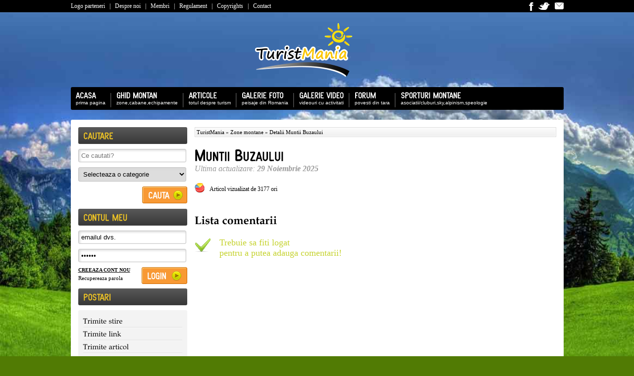

--- FILE ---
content_type: text/html; charset=UTF-8
request_url: https://www.turistmania.ro/ghid-montan/zone-montane/buzaului.html
body_size: 5357
content:
<html xmlns="http://www.w3.org/1999/xhtml">
    <head>
        <title></title>
        <meta http-equiv="Content-Type" content="text/html; charset=iso-8859-1" />
        <meta name="description" content="" />
        <meta name="keywords" content="" />
        <meta name="robots" content="index,follow" />

		<link rel="stylesheet" type="text/css" href="https://www.turistmania.ro/media/css/style.css" />
        <!-- <link rel="stylesheet" type="text/css" href="https://www.turistmania.ro/media/css/dropdown.css" /> -->
        <link rel="icon" type="image/x-icon" href="https://www.turistmania.ro/media/favicon/favicon-32x32.png">

        <script src="https://www.turistmania.ro/media/js/jquery.js" type="text/javascript" language="javascript"></script>
        <script src="https://www.turistmania.ro/media/js/cufon-yui.js" type="text/javascript" language="javascript"></script>
        <script src="https://www.turistmania.ro/media/js/SF_Atarian_System_400.font.js" type="text/javascript"></script>
        <script src="https://www.turistmania.ro/media/js/Book_Antiqua.js" type="text/javascript"></script>
        <script type="text/javascript">
            Cufon.replace('.cufon', { fontFamily: 'SF Atarian System',hover: true }); // Works without a selector engine
            Cufon.replace('.cufon1', { fontFamily: 'Book Antiqua',hover: true }); // Works without a selector engine
            
        </script>


        <link rel="stylesheet" type="text/css" href="https://www.turistmania.ro/media/css/ddsmoothmenu.css" />
        <script type="text/javascript" src="https://www.turistmania.ro/media/js/ddsmoothmenu.js"></script>

        <script type="text/javascript">
            ddsmoothmenu.init({
                mainmenuid: "smoothmenu1", //menu DIV id
                orientation: 'h', //Horizontal or vertical menu: Set to "h" or "v"
                classname: 'ddsmoothmenu', //class added to menu's outer DIV
                //customtheme: ["#1c5a80", "#18374a"],
                contentsource: "markup" //"markup" or ["container_id", "path_to_menu_file"]
            })
        </script>
        
        <script type="text/javascript" src="https://www.turistmania.ro/media//js/fancybox/jquery.mousewheel-3.0.6.pack.js"></script>
	<script type="text/javascript" src="https://www.turistmania.ro/media//js/fancybox/jquery.fancybox.js?v=2.1.2"></script>
	<link rel="stylesheet" type="text/css" href="https://www.turistmania.ro/media//js/fancybox/jquery.fancybox.css?v=2.1.2" media="screen" />
        
        <script type="text/javascript" src="https://www.turistmania.ro/media/js/functions.js"></script>


        <base href="https://www.turistmania.ro/" />
    </head>

    <body>
        <div class="top">

            <div class="center_site">
                <div class="socials">
                    <a href="contact.html" class="mail"></a>
                    <a href="https://twitter.com/turist_mania" class="twitter"></a>
                    <a href="https://www.facebook.com/turistmaniaro" class="facebook"></a>
                    <div class="clear_small"></div>
                </div>
                <a href="logo-parteneri.html">Logo parteneri</a> &nbsp; | &nbsp; 
                <a href="pagini/despre-noi.html">Despre noi</a> &nbsp; | &nbsp; 
                <a href="membri.html">Membri</a> &nbsp; | &nbsp; 
                <a href="pagini/regulament.html">Regulament</a> &nbsp; | &nbsp; 
                <a href="pagini/copyrights.html">Copyrights</a> &nbsp; | &nbsp; 
                <a href="contact.html">Contact</a>



            </div>
        </div>
        <div class="center_site">
            <div class="main_menu rownd_border">
                <div class="pos_relat">
                    <div class="logo">
                        <a href=""><img src="pictures/logo.png" alt="TuristMania" border="" /></a>
                    </div>
                </div>
                <div class="menus">
                    <div id="smoothmenu1" class="ddsmoothmenu">
                        <ul>
                            <li><a href="" class="main"><span class="cufon">ACASA</span> <br />prima pagina</a></li>
                            <li class="menu_break"></li>
                            <li><a href="#" class="main"><span class="cufon">GHID MONTAN</span> <br /> zone,cabane,echipamente</a>
    <ul>
                    <li>
								<a href="#">Zone montane</a>
				<ul>
											<li><a href="ghid-montan/zone-montane/almajului.html">Almajului</a></li>
											<li><a href="ghid-montan/zone-montane/aninei.html">Aninei</a></li>
											<li><a href="ghid-montan/zone-montane/baiului.html">Baiului</a></li>
											<li><a href="ghid-montan/zone-montane/bargaului.html">Bargaului</a></li>
											<li><a href="ghid-montan/zone-montane/bihor-vladeasa.html">Bihor-Vladeasa</a></li>
											<li><a href="ghid-montan/zone-montane/bistritei.html">Bistritei</a></li>
											<li><a href="ghid-montan/zone-montane/buila-vanturarita.html">Buila-Vanturarita</a></li>
											<li><a href="ghid-montan/zone-montane/bucegi.html">Bucegi</a></li>
											<li><a href="ghid-montan/zone-montane/buzaului.html">Buzaului</a></li>
											<li><a href="ghid-montan/zone-montane/calimani.html">Calimani</a></li>
											<li><a href="ghid-montan/zone-montane/capatanii.html">Capatanii</a></li>
											<li><a href="ghid-montan/zone-montane/ceahlau.html">Ceahlau</a></li>
											<li><a href="ghid-montan/zone-montane/cernei.html">Cernei</a></li>
											<li><a href="ghid-montan/zone-montane/cindrel--cibin-.html">Cindrel (Cibin)</a></li>
											<li><a href="ghid-montan/zone-montane/ciuc.html">Ciuc</a></li>
											<li><a href="ghid-montan/zone-montane/ciucas.html">Ciucas</a></li>
											<li><a href="ghid-montan/zone-montane/codru-moma.html">Codru-Moma</a></li>
											<li><a href="ghid-montan/zone-montane/cozia.html">Cozia</a></li>
											<li><a href="ghid-montan/zone-montane/dognecei.html">Dognecei</a></li>
											<li><a href="ghid-montan/zone-montane/fagarasului.html">Fagarasului</a></li>
											<li><a href="ghid-montan/zone-montane/giurgeu.html">Giurgeu</a></li>
											<li><a href="ghid-montan/zone-montane/godeanu.html">Godeanu</a></li>
											<li><a href="ghid-montan/zone-montane/grohotisului.html">Grohotisului</a></li>
											<li><a href="ghid-montan/zone-montane/gurghiu.html">Gurghiu</a></li>
											<li><a href="ghid-montan/zone-montane/harghita.html">Harghita</a></li>
											<li><a href="ghid-montan/zone-montane/hasmas.html">Hasmas</a></li>
											<li><a href="ghid-montan/zone-montane/iezer-papusa.html">Iezer-Papusa</a></li>
											<li><a href="ghid-montan/zone-montane/latoritei.html">Latoritei</a></li>
											<li><a href="ghid-montan/zone-montane/leaota.html">Leaota</a></li>
											<li><a href="ghid-montan/zone-montane/locvei.html">Locvei</a></li>
											<li><a href="ghid-montan/zone-montane/lotrului.html">Lotrului</a></li>
											<li><a href="ghid-montan/zone-montane/macin.html">Macin</a></li>
											<li><a href="ghid-montan/zone-montane/maramuresului.html">Maramuresului</a></li>
											<li><a href="ghid-montan/zone-montane/mehedinti.html">Mehedinti</a></li>
											<li><a href="ghid-montan/zone-montane/meses.html">Meses</a></li>
											<li><a href="ghid-montan/zone-montane/nemira.html">Nemira</a></li>
											<li><a href="ghid-montan/zone-montane/oas-gutai.html">Oas-Gutai</a></li>
											<li><a href="ghid-montan/zone-montane/obcinele-bucovinei.html">Obcinele Bucovinei</a></li>
											<li><a href="ghid-montan/zone-montane/padurea-craiului.html">Padurea Craiului</a></li>
											<li><a href="ghid-montan/zone-montane/parang.html">Parang</a></li>
											<li><a href="ghid-montan/zone-montane/penteleu.html">Penteleu</a></li>
											<li><a href="ghid-montan/zone-montane/persani-codlei.html">Persani-Codlei</a></li>
											<li><a href="ghid-montan/zone-montane/piatra-craiului.html">Piatra Craiului</a></li>
											<li><a href="ghid-montan/zone-montane/piatra-mare.html">Piatra Mare</a></li>
											<li><a href="ghid-montan/zone-montane/plopis--ses-.html">Plopis (Ses)</a></li>
											<li><a href="ghid-montan/zone-montane/podu-calului.html">Podu Calului</a></li>
											<li><a href="ghid-montan/zone-montane/poiana-rusca.html">Poiana Rusca</a></li>
											<li><a href="ghid-montan/zone-montane/postavarul.html">Postavarul</a></li>
											<li><a href="ghid-montan/zone-montane/rarau-giumalau.html">Rarau-Giumalau</a></li>
											<li><a href="ghid-montan/zone-montane/retezat.html">Retezat</a></li>
											<li><a href="ghid-montan/zone-montane/rodnei.html">Rodnei</a></li>
											<li><a href="ghid-montan/zone-montane/semenicului.html">Semenicului</a></li>
											<li><a href="ghid-montan/zone-montane/siriu.html">Siriu</a></li>
											<li><a href="ghid-montan/zone-montane/stanisoarei-munceii-neamtului.html">Stanisoarei-Munceii Neamtului</a></li>
											<li><a href="ghid-montan/zone-montane/suhard.html">Suhard</a></li>
											<li><a href="ghid-montan/zone-montane/sureanu.html">Sureanu</a></li>
											<li><a href="ghid-montan/zone-montane/tarcau.html">Tarcau</a></li>
											<li><a href="ghid-montan/zone-montane/tarcu-muntele-mic.html">Tarcu-Muntele Mic</a></li>
											<li><a href="ghid-montan/zone-montane/tibles.html">Tibles</a></li>
											<li><a href="ghid-montan/zone-montane/trascaului.html">Trascaului</a></li>
											<li><a href="ghid-montan/zone-montane/valcan.html">Valcan</a></li>
											<li><a href="ghid-montan/zone-montane/vrancei.html">Vrancei</a></li>
											<li><a href="ghid-montan/zone-montane/zarandului.html">Zarandului</a></li>
									</ul>
							</li>
                    <li>
								<a href="ghid-montan/cabane-si-refugii.html">Cabane si refugii</a>
							</li>
                    <li>
								<a href="ghid-montan/obiective-turistice.html">Obiective turistice</a>
							</li>
                    <li>
								<a href="ghid-montan/pensiuni.html">Pensiuni</a>
							</li>
                    <li>
								<a href="ghid-montan/salvamont.html">Salvamont</a>
							</li>
                    <li>
								<a href="ghid-montan/echipament.html">Echipament</a>
							</li>
                    <li>
								<a href="ghid-montan/alimentatie.html">Alimentatie</a>
							</li>
                    <li>
								<a href="ghid-montan/prim-ajutor.html">Prim ajutor</a>
							</li>
                    <li>
								<a href="ghid-montan/meteorologie.html">Meteorologie</a>
							</li>
                    <li>
								<a href="ghid-montan/flora-si-fauna.html">Flora si fauna</a>
							</li>
                    <li>
								<a href="ghid-montan/harti.html">Harti</a>
							</li>
                    <li>
								<a href="ghid-montan/cantece-de-munte.html">Cantece de munte</a>
							</li>
                    <li>
								<a href="ghid-montan/vremea.html">Vremea</a>
							</li>
            </ul>
                                </li>
                            <li class="menu_break"></li>
                            <li><a href="#" class="main"><span class="cufon">ARTICOLE</span> <br /> totul despre turism</a>
    <ul>
                    <li>
								<a href="articole/istoria-turismului.html">Istoria turismului</a>
							</li>
                    <li>
								<a href="articole/ecologie.html">Ecologie</a>
							</li>
                    <li>
								<a href="articole/alpinism-si-escalada.html">Alpinism si escalada</a>
							</li>
                    <li>
								<a href="articole/speologie.html">Speologie</a>
							</li>
                    <li>
								<a href="articole/conduita-montana.html">Conduita montana</a>
							</li>
                    <li>
								<a href="articole/supravietuire.html">Supravietuire</a>
							</li>
                    <li>
								<a href="articole/personalitati.html">Personalitati</a>
							</li>
                    <li>
								<a href="articole/legislatie.html">Legislatie</a>
							</li>
                    <li>
								<a href="articole/diverse.html">Diverse</a>
							</li>
            </ul>
                                </li>
                            <li class="menu_break"></li>
                            <li><a href="#" class="main"><span class="cufon">GALERIE FOTO</span> <br /> peisaje din Romania</a>
    <ul>
                    <li>
								<a href="galerie-foto/concurs-foto.html">Concurs foto</a>
							</li>
                    <li>
								<a href="galerie-foto/peisaje.html">Peisaje</a>
							</li>
                    <li>
								<a href="galerie-foto/panorame.html">Panorame</a>
							</li>
                    <li>
								<a href="galerie-foto/flora.html">Flora</a>
							</li>
                    <li>
								<a href="galerie-foto/fauna.html">Fauna</a>
							</li>
                    <li>
								<a href="galerie-foto/51-obiective-turistice.html">Obiective turistice</a>
							</li>
                    <li>
								<a href="galerie-foto/52-speologie.html">Speologie</a>
							</li>
                    <li>
								<a href="galerie-foto/persoane-si-personaje.html">Persoane si personaje</a>
							</li>
                    <li>
								<a href="galerie-foto/54-diverse.html">Diverse</a>
							</li>
                    <li>
								<a href="galerie-foto/regulament-foto.html">Regulament foto</a>
							</li>
            </ul>
                                </li>
							<li class="menu_break"></li>
							<li><a href="galerie-video.html" class="main"><span class="cufon">GALERIE VIDEO</span> <br /> videouri cu activitati</a></li>
                            <li class="menu_break"></li>
                            <li><a href="#" class="main"><span class="cufon">FORUM</span> <br /> povesti din tara</a>
    <ul>
                    <li>
								<a href="forum/asistenta-tehnica.html">Asistenta tehnica</a>
							</li>
                    <li>
								<a href="forum/alpinism-catarari.html">Alpinism/catarari</a>
							</li>
                    <li>
								<a href="forum/117-speologie.html">Speologie</a>
							</li>
                    <li>
								<a href="forum/ski-partii.html">Ski/partii</a>
							</li>
                    <li>
								<a href="forum/cabane-refugii.html">Cabane/refugii</a>
							</li>
                    <li>
								<a href="forum/informatii-despre-munti.html">Informatii despre munti</a>
							</li>
                    <li>
								<a href="forum/123-echipament.html">Echipament</a>
							</li>
                    <li>
								<a href="forum/asociatia-montana-turistmania.html">Asociatia Montana Turistmania</a>
							</li>
                    <li>
								<a href="forum/trasee-ture-montane.html">Trasee/ture montane</a>
							</li>
                    <li>
								<a href="forum/obiecte-pierdute-gasite.html">Obiecte pierdute/gasite</a>
							</li>
                    <li>
								<a href="forum/bazar-montan.html">Bazar montan</a>
							</li>
                    <li>
								<a href="forum/diverse-sugestii-propuneri.html">Diverse sugestii/propuneri</a>
							</li>
            </ul>
                                </li>
                            <li class="menu_break"></li>
                            <li><a href="#" class="main"><span class="cufon">SPORTURI MONTANE</span> <br /> asociatii/cluburi,sky,alpinism,speologie</a>
    <ul>
                    <li>
								<a href="sporturi-montane/asociatii-cluburi.html">Asociatii/cluburi</a>
							</li>
                    <li>
								<a href="sporturi-montane/cercetasi-centre.html">Cercetasi/centre</a>
							</li>
                    <li>
								<a href="sporturi-montane/59-alpinism-si-escalada.html">Alpinism si escalada</a>
							</li>
                    <li>
								<a href="sporturi-montane/orientare-sportiva.html">Orientare sportiva</a>
							</li>
                    <li>
								<a href="sporturi-montane/trail-running.html">Trail Running</a>
							</li>
                    <li>
								<a href="sporturi-montane/mountain-bike.html">Mountain bike</a>
							</li>
                    <li>
								<a href="sporturi-montane/ski.html">Ski</a>
							</li>
                    <li>
								<a href="sporturi-montane/snowboard.html">Snowboard</a>
							</li>
                    <li>
								<a href="sporturi-montane/62-speologie.html">Speologie</a>
							</li>
                    <li>
								<a href="sporturi-montane/161-turism-sportiv.html">Turism sportiv</a>
							</li>
                    <li>
								<a href="#">Calendar evenimente</a>
				<ul>
											<li><a href="sporturi-montane/calendar-evenimente/alergare.html">Alergare</a></li>
											<li><a href="sporturi-montane/calendar-evenimente/alpinism.html">Alpinism</a></li>
											<li><a href="sporturi-montane/calendar-evenimente/ciclism.html">Ciclism</a></li>
											<li><a href="sporturi-montane/calendar-evenimente/orientare.html">Orientare</a></li>
											<li><a href="sporturi-montane/calendar-evenimente/sporturi-de-iarna.html">Sporturi de iarna</a></li>
											<li><a href="sporturi-montane/calendar-evenimente/triatlon.html">Triatlon</a></li>
											<li><a href="sporturi-montane/calendar-evenimente/turism-sportiv.html">Turism sportiv</a></li>
									</ul>
							</li>
            </ul>
                                </li>

                        </ul>
                        <div class="clear_small"></div>
                    </div>
                </div>
            </div>
            <div class="content rownd_border">
                <div class="left">
                    <div class="box">
                        <div class="title cufon rownd_border">
                            CAUTARE
                        </div>
                        <div class="login">
                                                        <form action="https://www.turistmania.ro/cautare.html" method="post" name="formSearch">
                                <input type="text" name="textSearch" value="" placeholder="Ce cautati?" class="rownd_border text_input" />
                                <select name="category"  class="rownd_border text_input">
                                    <option value=""selected="selected">Selecteaza o categorie</option>
                                                                        <option value="" disabled="disabled">Ghid montan</option>
                                                                        <option value="26" >&nbsp; &nbsp; &nbsp; Zone montane</option>
                                                                        <option value="27" >&nbsp; &nbsp; &nbsp; Cabane si refugii</option>
                                                                        <option value="28" >&nbsp; &nbsp; &nbsp; Obiective turistice</option>
                                                                        <option value="151" >&nbsp; &nbsp; &nbsp; Pensiuni</option>
                                                                        <option value="29" >&nbsp; &nbsp; &nbsp; Salvamont</option>
                                                                        <option value="30" >&nbsp; &nbsp; &nbsp; Echipament</option>
                                                                        <option value="31" >&nbsp; &nbsp; &nbsp; Alimentatie</option>
                                                                        <option value="32" >&nbsp; &nbsp; &nbsp; Prim ajutor</option>
                                                                        <option value="33" >&nbsp; &nbsp; &nbsp; Meteorologie</option>
                                                                        <option value="34" >&nbsp; &nbsp; &nbsp; Flora si fauna</option>
                                                                        <option value="35" >&nbsp; &nbsp; &nbsp; Harti</option>
                                                                                                            <option value="" disabled="disabled">Articole</option>
                                                                        <option value="99" >&nbsp; &nbsp; &nbsp; Istoria turismului</option>
                                                                        <option value="38" >&nbsp; &nbsp; &nbsp; Ecologie</option>
                                                                        <option value="39" >&nbsp; &nbsp; &nbsp; Alpinism si escalada</option>
                                                                        <option value="40" >&nbsp; &nbsp; &nbsp; Speologie</option>
                                                                        <option value="41" >&nbsp; &nbsp; &nbsp; Conduita montana</option>
                                                                        <option value="42" >&nbsp; &nbsp; &nbsp; Supravietuire</option>
                                                                        <option value="43" >&nbsp; &nbsp; &nbsp; Personalitati</option>
                                                                        <option value="44" >&nbsp; &nbsp; &nbsp; Legislatie</option>
                                                                        <option value="45" >&nbsp; &nbsp; &nbsp; Diverse</option>
                                                                                                            <option value="" disabled="disabled">Sporturi montane</option>
                                                                        <option value="56" >&nbsp; &nbsp; &nbsp; Asociatii/cluburi</option>
                                                                        <option value="58" >&nbsp; &nbsp; &nbsp; Cercetasi/centre</option>
                                                                        <option value="59" >&nbsp; &nbsp; &nbsp; Alpinism si escalada</option>
                                                                        <option value="60" >&nbsp; &nbsp; &nbsp; Orientare sportiva</option>
                                                                        <option value="160" >&nbsp; &nbsp; &nbsp; Trail Running</option>
                                                                        <option value="61" >&nbsp; &nbsp; &nbsp; Mountain bike</option>
                                                                        <option value="63" >&nbsp; &nbsp; &nbsp; Ski</option>
                                                                        <option value="64" >&nbsp; &nbsp; &nbsp; Snowboard</option>
                                                                        <option value="62" >&nbsp; &nbsp; &nbsp; Speologie</option>
                                                                        <option value="57" >&nbsp; &nbsp; &nbsp; Turism sportiv</option>
                                                                        <option value="152" >&nbsp; &nbsp; &nbsp; Calendar evenimente</option>
                                                                                                            <option value="" disabled="disabled">Stiri</option>
                                                                        <option value="stiri" >&nbsp; &nbsp; &nbsp; Toate stirile</option>
                                                                                                        </select>
                                <input type="hidden" name="submit_form" value="search" />
                                
                                <a onclick="document.formSearch.submit();" class="btnSearch cufon rownd_border">
                                    <div class="pos_relat"><div style="left: 57px;"></div></div>
                                    CAUTA
                                </a>
                                <br /><br /><br />
                            </form>
                        </div>
                    </div>
                    <div class="box">
                        <div class="title cufon rownd_border">
                            CONTUL MEU
                        </div>
                        <div class="login">
                                                                                    <form action="/ghid-montan/zone-montane/buzaului.html" method="post" name="formLogin">
                                <input type="text" name="email_login" value="emailul dvs." class="rownd_border text_input" onclick="this.value=''" />
                                <input type="password" name="parola_login" value="parola" id="password" class="rownd_border text_input" onclick="this.value=''" />
                                <input type="hidden" name="submit_form" value="login" />
                                <a onclick="document.formLogin.submit();" class="btn cufon rownd_border"><div class="pos_relat"><div></div></div>LOGIN</a>
                                <a href="newaccount.php" data-fancybox-type="iframe"  class="fancy_new new_account">CREEAZA CONT NOU</a>
                                <a href="recupereazaParola.php" data-fancybox-type="iframe" class="fancy_recover">Recupereaza parola</a>
                            </form>
                                                    </div>
                    </div>
                    
                    <div class="box">
                        <div class="title cufon rownd_border">
                            POSTARI
                        </div>
                        <div class="links rownd_border">
                            <div><a href="adauga/stire.html" class="cufon1" id="no_top_border">Trimite stire</a></div>
                            <div><a href="adauga/link.html" class="cufon1">Trimite link</a></div>
                            <div><a href="adauga/articol.html" class="cufon1">Trimite articol</a></div>
                            <div><a href="adauga/imagine.html" class="cufon1" id="no_bottom_border">Trimite imagine</a></div>
                        </div>
                    </div>

                    <div class="box">
                        <div class="title cufon rownd_border">
                            LIKE US
                        </div>
                        <div class="fb">
                            <iframe src="http://www.facebook.com/plugins/likebox.php?href=http%3A%2F%2Fwww.facebook.com%2Fpages%2FTurist-Mania%2F137845009691234&amp;width=182&amp;colorscheme=light&amp;connections=6&amp;stream=false&amp;header=false&amp;height=280" scrolling="no" frameborder="0" style="border:none; overflow:hidden; width:220px; height:256px;" allowTransparency="true"></iframe>
                            
                        </div>
                    </div>
                    
                    <a href="ymsgr:SendIM?turistmania&amp;m="><img src="pictures/messenger_online.jpg" alt="online" border="0" /></a>                    
                    <div style="text-align:center; margin-top: 20px;">
                        <a href="http://www.asociatie.turistmania.ro" target="_blank"><img src="https://www.turistmania.ro/pictures/bannerTuristMania.jpg" alt="Asociatia TuristMania" border="0" /></a>
                    </div>
                    <div style="text-align:center; margin-top: 10px;">
                        <a href="http://www.cabanesirefugii.info" target="_blank"><img src="https://www.turistmania.ro/pictures/banner_cabane_si_refugii.jpg" alt="Cabane si Refugii" border="0" /></a>
                    </div>
                    
                    <div style="text-align:center; margin-top: 10px;">
                        <a href="http://www.cluburimontane.info" target="_blank"><img src="https://www.turistmania.ro/pictures/banner_cluburi_montane.jpg" alt="Cluburi montane" border="0" /></a>
                    </div>
					
					<div style="text-align:center; margin-top: 10px;">
                        <a href="http://www.salvamont.info" target="_blank"><img src="https://www.turistmania.ro/pictures/bannerSalvamont.jpg" alt="Salvamont Romania" border="0" /></a>
                    </div>
					
                </div>
                <div class="index">
 
                        <div class="breadcrumb">
                            <div class="greenGradient"><a href="">TuristMania</a> &raquo; <a href="ghid-montan/zone-montane.html">Zone montane</a> &raquo; Detalii Muntii Buzaului </div>
                        </div>

<h1 class="cufon">Muntii Buzaului</h1>
<em class="subtitle">Ultima actualizare: <strong> 29 Noiembrie 2025</strong></em>

<div class="description">
                    <div class="visits">Articol vizualizat de 3177 ori</div>
        </div>
<div class="photoGallery">
        <div class="clear_small"></div>
</div>

<div class="comments_list"> <h2 class="cufon1">Lista comentarii</h2></div><div class="msgErrOk">Trebuie sa fiti logat <br />pentru a putea adauga comentarii!</div>


			</div>
            <div class="clear_small"></div>
        </div>
    </div>
    <div class="footer">
        <div class="center_site">
            <div class="logo">
                <a href=""><img src="pictures/logo_footer.jpg" alt="" border="0" /></a>
                
                <div>Informatii turistice din Romania, poze, concursuri, cluburi montane, resurse de la utilizatori,etc</div>
            </div>
            <div class="right">
                <div class="socials">
                    <a href="https://www.facebook.com/turistmaniaro"><img src="pictures/social_facebook_f.jpg" align="absmiddle" alt="Facebook" border="0" /></a>
                    <a href="https://twitter.com/turist_mania"><img src="pictures/social_twitter_f.jpg" width="29" height="29" align="absmiddle" alt="Twitter" border="0" /></a>
                    <a href="ymsgr:SendIM?turistmania&amp;m="><img src="pictures/social_yahoo_f.jpg" width="30" height="30" align="absmiddle" alt="Yahoo" border="0" /></a>
                    <a href="https://www.turistmania.ro/contact.html"><img src="pictures/social_mail_f.jpg" height="28" align="absmiddle" alt="Mail" border="0" /></a>
                </div>
                <div class="clear_small"></div>
                <a href="https://www.turistmania.ro/">Acasa</a>  &nbsp; : &nbsp;  
                <a href="https://www.turistmania.ro/pagini/copyrights.html">Copyrights</a>  &nbsp; : &nbsp;  
                <a href="https://www.turistmania.ro/pagini/parteneri.html">Parteneri</a>  &nbsp; : &nbsp;  
                <a href="https://www.turistmania.ro/linkuri.html">Linkuri</a>  &nbsp; : &nbsp;  
                <a href="https://www.turistmania.ro/pagini/resurse-webmasteri.html">Resurse webmasteri</a>  &nbsp; : &nbsp;  
                <a href="https://www.turistmania.ro/contact.html">Contact</a> <br />
                ( &copy; ) Copyrights 2008 - 2025 TuristMania.ro. Toate drepturile rezervate. <br />
                <a href="http://www.fabbydesign.ro" title="Web design, creare site-uri">Web Design</a> creeat de <a href="http://www.fabbydesign.ro" title="web design">fabbydesign.ro</a>
            </div>
            <div class="contact">
                <strong>emai:</strong>    <a href="mailto:office@turistmania.ro">contact@turistmania.ro</a> <br />
                <strong>telefon:</strong> 0766 763 622
            </div>
            <div class="clear_small"></div>
        </div>
    </div>
    <script>
  (function(i,s,o,g,r,a,m){i['GoogleAnalyticsObject']=r;i[r]=i[r]||function(){
  (i[r].q=i[r].q||[]).push(arguments)},i[r].l=1*new Date();a=s.createElement(o),
  m=s.getElementsByTagName(o)[0];a.async=1;a.src=g;m.parentNode.insertBefore(a,m)
  })(window,document,'script','//www.google-analytics.com/analytics.js','ga');

  ga('create', 'UA-65067035-1', 'auto');
  ga('send', 'pageview');

</script>
</body>
</html>

--- FILE ---
content_type: text/css
request_url: https://www.turistmania.ro/media/css/style.css
body_size: 3925
content:
body{ font-size:12px;  font-family: Georgia; background:url('../../pictures/bg.jpg') no-repeat #517b04; background-size: 100%;}
body,p,form,ul,li,h1,h2,h3,h4,h5{padding:0px; margin:0px; font-weight:normal;}
.center_site{ margin-left:auto; margin-right:auto; width:995px;}
a{ color:#000000; text-decoration:none; cursor: pointer}
a:hover{ color:#fba72a;}
.clear_small{ clear:both; font-size:1px; height:1px;}
.msg_err_img{ color:#FF0000; font-size:11px;}
.msgErrOk{ background: url('../../pictures/message_ok.jpg') no-repeat; margin-top: 20px; padding: 3px 0px 3px 50px; font-size: 18px; color: #c5d22d;}
.msgInfo{ background: url('../../pictures/icon_info.jpg') no-repeat; padding-left: 45px; line-height: 20px;}
.msgInfo a{ font-weight: bold; text-decoration: underline;}
.margin_left{ margin-left:10px;}
.padding{ padding:0px 0px 30px 10px;}
h1{ font-size: 35px; margin-bottom: 20px;}
.description{ font-size:12px; line-height: 18px;}
.description .image{ border: #f2f2f2 5px solid; padding: 1px; margin-right: 10px;}
.description h2{ color:#3e4331;  padding: 0px 0px 0px 0px; margin-top: 50px;} //background: url('../../pictures/arrow.jpg') no-repeat;
.description ul{ margin: 10px 0px 10px 15px;}
.description a{ text-decoration: underline; font-weight: bold;}
em.subtitle{ font-size: 16px; margin: -20px 0px 20px 0px; display: block; color: #999999;}

.fancybox-custom .fancybox-skin {
    box-shadow: 0 0 50px #222;
}

*{margin:0;padding:0;outline:none;}
.pos_relat{ position: relative;}

.shadow {-moz-box-shadow: 3px 3px 4px #75818f; -webkit-box-shadow: 3px 3px 4px #75818f; box-shadow: 1px 1px 4px #75818f;}
.shadow_box {-moz-box-shadow:  0 0 3px 3px #cccccc;
            -webkit-box-shadow: 0 0 3px 3px #cccccc;
            box-shadow: 0 0 3px 3px #cccccc;}
.rownd_border{-moz-border-radius: 3px; -webkit-border-radius: 3px; border-radius: 3px;}

.greenGradient{background-color: #4c4c4c; color: #000000; padding: 8px 8px 6px 10px; font-size: 12px; margin-bottom: 10px;
background: -moz-linear-gradient(top,  #fbfbfb 0%, #f0f0f0 92%); /* FF3.6+ */
background: -webkit-gradient(linear, left top, left bottom, color-stop(0%,#fbfbfb), color-stop(92%,#f0f0f0)); /* Chrome,Safari4+ */
background: -webkit-linear-gradient(top,  #fbfbfb 0%,#f0f0f0 92%); /* Chrome10+,Safari5.1+ */
background: -o-linear-gradient(top,  #fbfbfb 0%,#f0f0f0 92%); /* Opera 11.10+ */
background: -ms-linear-gradient(top,  #fbfbfb 0%,#f0f0f0 92%); /* IE10+ */
background: linear-gradient(top,  #fbfbfb 0%,#f0f0f0 92%); /* W3C */
filter: progid:DXImageTransform.Microsoft.gradient( startColorstr='#fbfbfb', endColorstr='#3a3a3a',GradientType=0 ); /* IE6-8 */
}

.yellowGradient{background-color: #4c4c4c; color: #000000; padding: 2px 5px 2px 5px; font-weight: bold; font-size: 11px; margin-bottom: 10px; font-family:Arial;
background: -moz-linear-gradient(top,  #e9e700 0%, #aeb30f 92%); /* FF3.6+ */
background: -webkit-gradient(linear, left top, left bottom, color-stop(0%,#e9e700), color-stop(92%,#aeb30f)); /* Chrome,Safari4+ */
background: -webkit-linear-gradient(top,  #e9e700 0%,#aeb30f 92%); /* Chrome10+,Safari5.1+ */
background: -o-linear-gradient(top,  #e9e700 0%,#aeb30f 92%); /* Opera 11.10+ */
background: -ms-linear-gradient(top,  #e9e700 0%,#aeb30f 92%); /* IE10+ */
background: linear-gradient(top,  #e9e700 0%,#aeb30f 92%); /* W3C */
filter: progid:DXImageTransform.Microsoft.gradient( startColorstr='#e9e700', endColorstr='#3a3a3a',GradientType=0 ); /* IE6-8 */}
.yellowGradient:hover{ color:#ffffff;}

.innerShadow {
   -moz-box-shadow:    inset 0 0 10px #000000;
   -webkit-box-shadow: inset 0 0 10px #000000;
   box-shadow:         inset 0 0 10px #000000;
}


.top{ background-color: #000000; color: #ffffff; padding: 5px 0px 5px 0px; border-bottom: #6597d8 1px solid;}
.top a{ color: #ffffff;}
.top .socials{ float: right; width: 75px;}
.top .socials .facebook{ background: url('../../pictures/social_facebook.jpg'); width: 9px; height: 18px; display: block; float: right; margin-top: -1px;}
.top .socials .facebook:hover{ background-position: bottom; height: 17px; margin-top: 0px;}

.top .socials .twitter{ background: url('../../pictures/social_twitter.jpg'); width: 23px; height: 15px; display: block; float: right; margin: 0px 0px 0px 10px;}
.top .socials .twitter:hover{ background-position: bottom;}

.top .socials .mail{ background: url('../../pictures/social_mail.jpg'); width: 18px; height: 14px; display: block; float: right; margin-left: 10px;}
.top .socials .mail:hover{ background-position: bottom;}

.main_menu{ background-color: #000000; margin-top: 150px;}
.main_menu .logo{ position: absolute; top: -130px; left: 370px;}
.main_menu .menus{ margin-left: 0px; font-size: 10px; font-family: Arial;}
.main_menu .cufon{ font-size: 18px;}
.main_menu .cufon span{ display: block;}
.main_menu .menu_break{ width: 2px; height: 29px; background: url('../../pictures/break.jpg'); float: left; margin: 12px 0px 0px 0px;}

.breadcrumb { border: #dadada 1px solid; padding: 1px; margin-bottom: 20px;}
.breadcrumb div{ padding: 2px; margin-bottom: 0px; font-size: 11px;}

.content{ background-color: #ffffff; margin-top: 20px; padding: 15px;}
.content .left{ float: left; width: 220px;}
.content .left .box{ margin-bottom: 15px;}
.content .left .box .title{ background-color: #4c4c4c; color: #ffffff; padding: 8px 0px 6px 10px; font-size: 20px; color: #ebc126; margin-bottom: 10px;
background: -moz-linear-gradient(top,  #595959 0%, #3a3a3a 92%); /* FF3.6+ */
background: -webkit-gradient(linear, left top, left bottom, color-stop(0%,#595959), color-stop(92%,#3a3a3a)); /* Chrome,Safari4+ */
background: -webkit-linear-gradient(top,  #595959 0%,#3a3a3a 92%); /* Chrome10+,Safari5.1+ */
background: -o-linear-gradient(top,  #595959 0%,#3a3a3a 92%); /* Opera 11.10+ */
background: -ms-linear-gradient(top,  #595959 0%,#3a3a3a 92%); /* IE10+ */
background: linear-gradient(top,  #595959 0%,#3a3a3a 92%); /* W3C */
filter: progid:DXImageTransform.Microsoft.gradient( startColorstr='#595959', endColorstr='#3a3a3a',GradientType=0 ); /* IE6-8 */
}




.login .text_input{ width: 218px; border: #c3c3c3 1px solid; padding: 5px; margin-bottom: 10px;
-moz-box-shadow: inset 2px 2px 5px 0px #d6d6d6;
-webkit-box-shadow: inset 2px 2px 5px 0px #d6d6d6;
box-shadow: inset 2px 2px 5px 0px #d6d6d6;
}
.login select{ width: 218px; border: #c3c3c3 1px solid; padding: 5px; margin-bottom: 10px;
-moz-box-shadow: inset 2px 2px 5px 0px #d6d6d6;
-webkit-box-shadow: inset 2px 2px 5px 0px #d6d6d6;
box-shadow: inset 2px 2px 5px 0px #d6d6d6;
}
.login a{ font-size: 11px;}
.login .new_account{ font-weight: bold; text-decoration: underline; display: block; margin-bottom: 5px; font-size: 10px;}
.login .btn{ display: block; color:#ffffff; background-color: #f89934; padding: 7px 0px 5px 10px; font-size: 20px; width: 80px; float: right; border: #cb6600 1px solid;
-moz-box-shadow: inset 2px 2px 5px 0px #fde295;
-webkit-box-shadow: inset 1px 1px 0px 0px #fde295;
box-shadow: inset 1px 1px 0px 0px #fde295;}
.login .btn .pos_relat div,.login .btnSearch .pos_relat div{ background: url('../../pictures/btn_icon.png'); width: 19px; height: 19px; position: absolute; left: 50px;}
.login .btnSearch{ display: block; color:#ffffff; background-color: #f89934; padding: 7px 35px 5px 5px; font-size: 20px; float: right; border: #cb6600 1px solid;
-moz-box-shadow: inset 2px 2px 5px 0px #fde295;
-webkit-box-shadow: inset 1px 1px 0px 0px #fde295;
box-shadow: inset 1px 1px 0px 0px #fde295;}
.login .btnSearch:hover,.login .btn:hover{ background-color: #000; border: #000 1px solid;
-moz-box-shadow: inset 2px 2px 5px 0px #fff;
-webkit-box-shadow: inset 1px 1px 0px 0px #fff;
box-shadow: inset 1px 1px 0px 0px #fff;}

.box .links{ background-color: #f3f3f3; padding: 10px;}
.box .links div a{ font-size: 14px; display: block; border-bottom: #dcdcdc 1px solid; border-top: #ffffff 1px solid; padding: 5px 0px 5px 0px;}
.box .links div a:hover{color:#ebc126;}
#no_top_border{ border-top: 0px;}
#no_bottom_border{ border-bottom: 0px;}

.welcome { line-height: 20px;}
.welcome h1{ font-size: 30px; margin-bottom: 10px;}
.welcome img{ margin-right: 15px;}

.content .index{ float: left; width: 730px; padding: 0px 0px 0px 15px;}
.news{ float: left; width: 355px; margin-top: 20px;}
h2{ font-size:22px;font-weight: bold; }
.news a{ display: block; margin: 5px 0px 5px 0px;}
.news a:hover{ color: #ebc126;}

.articles{ float: left; width: 355px; margin: 20px 0px 0px 15px;}
.articles .big { margin: 5px 0px 5px 0px;}
.articles .big .title{ font-weight: bold; font-size:14px; display: block; margin-bottom: 10px;}
.articles .big .details{ display: block; width: 21px; height: 14px; background: url('../../pictures/icon_raquo1.jpg'); float: right; margin-top: 2px;}
.articles .big .details:hover{ background-position: bottom;}
.articles .big img{ margin: 0px 10px 0px 0px; border: #ffffff 3px solid;}
.articles .small{ margin: 5px 0px 5px 0px; border-bottom: #f2f2f2 1px solid; padding: 3px 0px 7px 24px; background: url('../../pictures/bullet.jpg') no-repeat 2px 4px;}

.indexForum{ margin: 20px 0px 0px 0px;}
.indexForum .big { margin: 5px 0px 5px 0px;}
.indexForum .big .title{ font-weight: bold; font-size:15px; display: block; margin-bottom: 5px;}
.indexForum .big .about{ color: #888; margin-bottom: 10px;}
.indexForum .big .details{ display: block; width: 21px; height: 14px; background: url('../../pictures/icon_raquo1.jpg'); float: right; margin-top: 2px;}
.indexForum .big .details:hover{ background-position: bottom;}
.indexForum .big img{ margin: 0px 10px 0px 0px; border: #ffffff 3px solid;}
.indexForum .small{ margin: 5px 0px 5px 0px; border-bottom: #f2f2f2 1px solid; padding: 3px 0px 7px 24px; background: url('../../pictures/bullet.jpg') no-repeat 2px 4px;}

.guide { margin-top: 20px;}
.guide .box{ float: left; width: 237px; margin: 10px 0px 0px 9px;}
.guide .box .image{ width: 237px; height: 161px; background: url('../../pictures/border_img.jpg'); text-align: center;}
.guide .box .image img{ margin-top: 14px;}
.guide .box a{ font-weight: bold; display: block; font-size: 14px; margin-bottom: 5px;}
.guide .box .margin{ margin: 10px 0px 0px 10px; line-height: 17px; font-size: 11px;}

#no_margin{ margin-left: 0px;}

.break{ clear:both; height: 16px; background: url('../../pictures/shaddow.jpg') -50px 1px; border-top: #e0e0e0 1px solid; margin-top: 25px;}

.footer{ background-color: #0e1802; padding: 30px 0px 20px 0px; margin-top: 20px; color:#ffffff;}
.footer .logo{ float: left; width: 170px; font-size: 11px; padding: 0px 0px 0px 50px;}
.footer .logo img{ margin-bottom: 10px;}

.footer .right{ width: 575px; float: left; padding-left: 40px;}
.footer a{ color:#ffffff;}
.footer a:hover{ color: #ebc126;}
.footer .right .socials{ margin-top: 40px;}
.footer .right img{ margin-right: 5px; margin-bottom: 30px;}
.footer .contact{ float: left; width: 160px; margin-top: 30px;}

.guide_list { display: block; border: #f2f2f2 1px solid; margin-bottom: 10px; padding: 10px; line-height: 17px;}
.guide_list strong{ display: block; font-weight: bold;  color:#fba72a; font-size: 18px; margin-bottom: 4px;}
.guide_list:hover{ background-color: #f9f9f9; color:#000000;}

.chalet{ float: left; width: 220px; height: 30px; margin: 0px 0px 3px 10px; background-color: #f2f2f2; padding: 5px;}
.chalet:hover strong{ color:#fba72a; }
.chalet font{ font-size:11px; color: #999999;}

.chalet_list{ margin-bottom: 20px;}
.chalet_list .image{ width: 100px; height: 80px; float: left; padding: 1px;}
.chalet_list .description{ width: 618px; float: left; padding-left: 10px;}
.chalet_list .description a.title{ font-weight: bold; display: block; font-size:18px; background: #f2f2f2; padding: 3px 0px 3px 5px; margin-bottom: 7px;}

#chalet_list_for_details { margin-top: 20px;}
#chalet_list_for_details .description{ width: 598px;}

/* MAPS */
.maps{ float: left; width: 240px; text-align: center; margin-bottom: 20px;}
.maps img{ border: #f2f2f2 5px solid; padding: 1px;}
.maps a{ font-size: 20px; display: block; margin-top: 10px;}

/* SONGS*/
.letters a{ float: left; text-transform: uppercase; font-size: 18px; background: url('../../pictures/letter.jpg'); width: 33px; height: 27px; padding-top: 6px; margin: 0px 0px 10px 21px; text-align: center;}
.letters a:hover,.letters .on{ color:#ffffff; background-position: bottom;}

.songs{ display: block; background: #fff3d1; margin-top: 1px; font-size: 16px;}
.songs span{ display: block; background: url('../../pictures/icon_songs.jpg') no-repeat; width: 30px; height: 30px; float: left;}
.songs div.cufon1{ padding: 5px 0px 0px 20px; margin-left: 20px;}
#songon{ background-color: #fffbe9;}
#songon span{ background-position: bottom;}

.accordion h3{ cursor: pointer;}
.accordion p{ padding: 10px; margin-bottom: 20px;}
.accordion .songContent{ display: none;}

/* PHOTO GALLERY */
.photo_gallery{ width: 223px; float: left; margin: 0px 0px 25px 15px;}
.photo_gallery .image{ height: 198px;}
.photo_gallery .image img{ margin:5px 0px  10px 5px;}
.photo_gallery .image .description{ padding: 0px 10px 0px 10px;}
.photo_gallery .image .description .title{ display: block;}
.photo_gallery .image .details{ float: right; color:#ffffff;}
.photo_gallery .image .details:hover{ color:#000000;}


.photo_gallery_details { margin: 30px 0px 0px 100px;}
.photo_gallery_details .image{ width: 400px; padding: 1px;}
.photo_center_details{ margin-left: 100px;}


.photo_rating{ margin-top:20px;} 
.photo_rating .rating{ float: left; margin-right: 10px;}
.photo_rating span{ padding-top: 3px; display: block;}

/* associations */
.associations .item{ margin-top: 3px; border: #dce8f1 1px solid; background-color: #f4f6f9; padding: 10px;}
.associations .item_on{ margin-top: 3px; border: #dce8f1 1px solid; background-color: #feffff; padding: 10px; }
.associations strong.title{ color:#cb6600; display: block; margin-bottom: 10px; font-size:18px;}
.associations .item img, .associations .item_on img{ margin-top: 30px;}
.pos_relat .zoom{background: url("../../pictures/zoom_in.png") no-repeat 10px 10px; width: 48px; height: 48px; position: absolute; left: 625px; top: 36px; background-color: rgba(255,255,255,0.9); padding: 10px; display: none;}

.photo_gallery .pos_relat .zoom{left:80px; top: -120px;}


/* VISITS */
.visits{ background: url('../../pictures/visits.jpg') no-repeat; margin-top: 10px; padding: 3px 0px 3px 30px;}

/* contact */
.form { font-size:13px; color:#999999; margin-top: 15px;}
.form .text_input{ border: #cccccc 1px solid; padding: 5px; width: 400px; }
.form textarea{ width: 400px; height: 130px; border: #cccccc 1px solid;}
.btn{ padding: 2px 10px 2px 10px; font-size: 17px;}
.form label{ width: 200px; display: block; float: left; font-size: 16px; margin-top: 5px;}
.form em{ color: #ff0000;}
.form .info{ display: block; margin-left: 200px; font-size: 11px; margin-top: 3px;}
.form p{ margin-bottom: 13px;}
.add textarea{ width: 500px; height: 300px; padding: 5px;}

.pagging a{ background-color: #555555; color: #ffffff; padding: 1px 7px 3px 7px;}
.pagging a.on{ background-color: #f89934;}


/* COMMENTS */
.comment{ margin-top: 30px;}
.comment p{ clear: both; margin-top: 10px;}
.comment p label{ float: left; width: 150px; font-size: 16px;}
.comment p .text_input{ padding: 4px; width: 400px;}
.comment p textarea{ width: 550px; height: 100px;}

.comments_list{ margin-top: 20px; }
.comments_list h2{ margin-bottom: 20px;}
.comments_list span{ display: block; font-size: 11px; font-weight: bold;}
.comments_list div.item{ margin-top: 10px;}
.comments_list div.item .image{ float: left; width: 70px; height: 60px; background-color: #f2f2f2;}
.comments_list div.item .description{ float: left; width: 650px; margin-left: 10px;}


.signin{ width: 500px; height: 400px;}
.signin h2{ font-size: 33px; font-family: Arial; background: url('../../pictures/icon_add_user.jpg') no-repeat; padding: 5px 0px 15px 50px;}
.signin .recover{  font-size: 33px; font-family: Arial; background: url('../../pictures/icon_recover_pass.jpg') no-repeat; padding: 5px 0px 15px 60px;}
.signin p{ clear: both; margin-bottom: 10px;}
.signin label{ width: 150px; float: left;}
.signin .text_input{ width: 345px; border: 1px solid #cccccc; padding: 5px;}
.signin .comment{ border: #f2f2f2 1px solid; padding: 5px; font-size: 11px; line-height: 16px; margin:0px 0px 20px 0px;}
.signin .image{ position: absolute; top: -27px; left: 150px;}

.exchange_links{ background: url('../../pictures/url.jpg') no-repeat 0px 3px; padding: 3px 0px 3px 30px; font-size: 20px; border-bottom: 1px solid #f2f2f2; float: left; width: 305px; margin-left: 20px;}

.topics .item{ margin-top: 10px; border: #f0f0f0 1px solid; padding: 1px; padding: 5px;
background: rgb(255,255,255); /* Old browsers */
background: -moz-linear-gradient(top, rgba(255,255,255,1) 1%, rgba(234,234,234,1) 100%); /* FF3.6+ */
background: -webkit-gradient(linear, left top, left bottom, color-stop(1%,rgba(255,255,255,1)), color-stop(100%,rgba(234,234,234,1))); /* Chrome,Safari4+ */
background: -webkit-linear-gradient(top, rgba(255,255,255,1) 1%,rgba(234,234,234,1) 100%); /* Chrome10+,Safari5.1+ */
background: -o-linear-gradient(top, rgba(255,255,255,1) 1%,rgba(234,234,234,1) 100%); /* Opera 11.10+ */
background: -ms-linear-gradient(top, rgba(255,255,255,1) 1%,rgba(234,234,234,1) 100%); /* IE10+ */
background: linear-gradient(to bottom, rgba(255,255,255,1) 1%,rgba(234,234,234,1) 100%); /* W3C */
filter: progid:DXImageTransform.Microsoft.gradient( startColorstr='#ffffff', endColorstr='#eaeaea',GradientType=0 ); /* IE6-9 */
}
.topics .item a{ display: block; font-weight: bold; font-size: 15px; margin-bottom: 5px;}
.topics .btns{ margin: 10px 0px 10px 0px;}
.topics .newTopic{ cursor: pointer; 
 float: right;font-size: 15px; font-weight:bold; color: #ffffff; padding: 2px 5px 2px 5px; font-family:Arial; text-shadow: 0px 1px 1px #555; border:#309e1e 1px solid;
background: #6cb233; /* Old browsers */
background: -moz-linear-gradient(top,  #6cb233 48%, #53991b 58%); /* FF3.6+ */
background: -webkit-gradient(linear, left top, left bottom, color-stop(48%,#6cb233), color-stop(58%,#53991b)); /* Chrome,Safari4+ */
background: -webkit-linear-gradient(top,  #6cb233 48%,#53991b 58%); /* Chrome10+,Safari5.1+ */
background: -o-linear-gradient(top,  #6cb233 48%,#53991b 58%); /* Opera 11.10+ */
background: -ms-linear-gradient(top,  #6cb233 48%,#53991b 58%); /* IE10+ */
background: linear-gradient(to bottom,  #6cb233 48%,#53991b 58%); /* W3C */
filter: progid:DXImageTransform.Microsoft.gradient( startColorstr='#6cb233', endColorstr='#53991b',GradientType=0 ); /* IE6-9 */
}
.topics .newTopic:hover{ background-color: #f2f2f2; color: #eeffe1; text-shadow: 0px 0px 0px #eeffe1;
background: #53991b; /* Old browsers */
background: -moz-linear-gradient(top,  #53991b 51%, #6cb233 57%); /* FF3.6+ */
background: -webkit-gradient(linear, left top, left bottom, color-stop(51%,#53991b), color-stop(57%,#6cb233)); /* Chrome,Safari4+ */
background: -webkit-linear-gradient(top,  #53991b 51%,#6cb233 57%); /* Chrome10+,Safari5.1+ */
background: -o-linear-gradient(top,  #53991b 51%,#6cb233 57%); /* Opera 11.10+ */
background: -ms-linear-gradient(top,  #53991b 51%,#6cb233 57%); /* IE10+ */
background: linear-gradient(to bottom,  #53991b 51%,#6cb233 57%); /* W3C */
filter: progid:DXImageTransform.Microsoft.gradient( startColorstr='#53991b', endColorstr='#6cb233',GradientType=0 ); /* IE6-9 */
}
.topics .image{ float: left; width: 100px; height: 80px;}
.topics .topicDetails{ float: left; width: 620px; margin-left: 10px; line-height:20px}
.topics .topicDetails .header{ border-bottom: #e2e2e2 1px solid;  margin: 0px 0px 5px 0px; padding-bottom: 5px;}
.topics .break{ margin-top: 15px; margin-bottom: 5px;}

.topics .formResponde{ background-color: #f2f2f2; padding: 30px 20px 20px 20px; margin: 50px 0px 0px 110px; display: none;}
.topics .formResponde form p{ margin-bottom: 20px;}
.topics .formResponde form p label{ width: 100px; display: block;}
.topics .formResponde form p .text_input{border: #cccccc 1px solid; padding: 5px; width: 400px;}
.topics .formResponde form p .info{ font-size: 10px; color: #ccc; display: block;}
.topics .formResponde form p textarea{ width: 575px; height: 100px;}
.topics .formResponde form .msg_err_img{ margin-bottom: 10px;}

/* users list */
.user_list{ float: left; width: 220px; padding: 5px;  margin: 0px 0px 10px 10px;
-moz-box-shadow: 0 0 5px 2px #888;
-webkit-box-shadow: 0 0 5px 2px#888;
box-shadow: 0 0 5px 2px #e2e2e2;
}
.user_list .img{ float: right;}
.user_list .strong{ font-weight: bold; margin-bottom:3px;}
.user_list .title{ font-size: 15px; margin-top: 10px;}
.user_list .statistics{ font-size:11px; border-top: #e2e2e2 1px solid; padding-top: 5px;}

.generals{ float: right;}

.itemLogo{ margin-top: 50px;}
.itemLogo textarea{ width: 728px; height: 40px; padding: 5px;}
.itemLogo .dimension{ float: right; margin-top: 20px;}

.photoGallery{ margin-top: 20px; }
.photoGallery h2{ margin-bottom: 10px;}
.photoGallery .item{ float: left; margin: 0px 0px 10px 10px;}
.photoGallery .item:nth-child(4n+2){ margin-left: 0px;}
.photoGallery .source{ position: absolute; top: 135px; left: 5px; color: #fff; font-size:10px;}
.otherArticles { margin-top: 30px;}
.otherArticles .chalet_list .description{ width: 598px;}

--- FILE ---
content_type: text/javascript
request_url: https://www.turistmania.ro/media/js/functions.js
body_size: 829
content:
var baseUrl = "http://www.turistmania.ro/";
$(document).ready(function() {
	if($(".hoverZoom").length>0){
		$(".hoverZoom,.zoom").mouseenter(function(){
			toHover = $(this).attr("attr");
			if($("."+toHover).css("display") !="block"){
				$("."+toHover).fadeIn(100);
			}
		});
		$(".hoverZoom,.zoom").mouseleave(function(){
			$(".zoom").fadeOut(100);
			
		});
		
	}
    $('.selectAll').click(function() {
        $(this).select();
    });
    
    $(".accordion h3").click(function(){
		$(this).next("div").slideToggle("slow")
		.siblings("div:visible").slideUp("slow");
		$(this).toggleClass("active");
		$(this).siblings("h3").removeClass("active");
		var id = $(this).attr("attr");
		$.post(baseUrl+"postData.php",{action:'songAddVisits',id:id},function(dataReturn){
		});
    });
    
    //login
    $('#password').keypress(function(e) {
        if(e.which == 13) {
            login();
        }
    });
    $('#login').click(function() {
        login();
    });
    //---
    
    //hide message
    if($('#jHide').html()){
        setTimeout(hideMessage,3000);
    }
    function hideMessage(){
        $('#jHide').slideUp('1000');
    }
    //---
    
	$(".various").fancybox({
		maxWidth	: 800,
		maxHeight	: 600,
		fitToView	: false,
		width		: '70%',
		height		: '70%',
		autoSize	: false,
		closeClick	: false,
		openEffect	: 'none',
		closeEffect	: 'none'
	});
	
    $("a#example5").fancybox({topRatio: 0.1});
	$(".fancy_new").fancybox({
			maxWidth	: 485,
			maxHeight	: 500,
			topRatio: 0.1
	});
	$(".fancy_recover").fancybox({
			maxWidth	: 485,
			maxHeight	: 300,
			topRatio: 0.1
	});
	
	$('.topics .btns a').click(function(){
		$('.formResponde').fadeIn();
	});
	
});
function login(){
    
    id_camp_err="result";
    
    var email = $('input[name=email_login]').val();
    var parola = $('input[name=parola_login]').val();

    xmlHttp=GetXmlHttpObject();
    xmlHttp.open('post','login.php');
    xmlHttp.setRequestHeader('Content-type','application/x-www-form-urlencoded');
    xmlHttp.onreadystatechange=insertError;
    xmlHttp.send('email=' + email+'&parola='+parola);
    
}

function insertError() 
{
	
	if (xmlHttp.readyState==4 || xmlHttp.readyState=="complete")
	{ 
		document.getElementById(id_camp_err).innerHTML=xmlHttp.responseText 
	
	} 
} 

function GetXmlHttpObject()
	{ 
	var objXMLHttp=null
	if (window.XMLHttpRequest) //penru mozilla
		{
		objXMLHttp=new XMLHttpRequest()
		}
	else if (window.ActiveXObject) //pentru internet explorer
		{
		objXMLHttp=new ActiveXObject("Microsoft.XMLHTTP")
		}
	return objXMLHttp
	} 

--- FILE ---
content_type: text/plain
request_url: https://www.google-analytics.com/j/collect?v=1&_v=j102&a=102942326&t=pageview&_s=1&dl=https%3A%2F%2Fwww.turistmania.ro%2Fghid-montan%2Fzone-montane%2Fbuzaului.html&ul=en-us%40posix&sr=1280x720&vp=1280x720&_u=IEBAAEABAAAAACAAI~&jid=488577368&gjid=2026569927&cid=57529923.1764414293&tid=UA-65067035-1&_gid=1045692535.1764414293&_r=1&_slc=1&z=972536248
body_size: -451
content:
2,cG-1016WBH04X

--- FILE ---
content_type: text/javascript
request_url: https://www.turistmania.ro/media/js/SF_Atarian_System_400.font.js
body_size: 4233
content:
/*!
 * The following copyright notice may not be removed under any circumstances.
 * 
 * Copyright:
 * Copyright (c) ShyFonts Type Foundry, 1999. All rights reserved. ATARI and the
 * FUJI logo are TM and Copyright (c) Hasbro Interactive.
 * 
 * Trademark:
 * SF Atarian System is a trademark of the ShyFonts Type Foundry.
 */
Cufon.registerFont({"w":162,"face":{"font-family":"SF Atarian System","font-weight":400,"font-stretch":"normal","units-per-em":"360","panose-1":"0 0 4 0 0 0 0 0 0 0","ascent":"288","descent":"-72","bbox":"-7 -270.61 297.305 45","underline-thickness":"3.51562","underline-position":"-21.6211","unicode-range":"U+0020-U+007D"},"glyphs":{" ":{"w":90},"!":{"d":"51,-51r-36,0r0,-189r36,0r0,189xm51,0r-36,0r0,-36r36,0r0,36","w":65},"\"":{"d":"99,-204r-36,36v-2,-20,12,-24,18,-36r-18,0r0,-36r36,0r0,36xm51,-204r-36,36v-2,-20,12,-24,18,-36r-18,0r0,-36r36,0r0,36","w":114},"#":{"d":"159,-240v33,-3,66,0,66,30r0,167v-61,-24,-68,-101,-66,-197xm141,-240v-3,108,6,204,76,231v-17,17,-53,6,-82,9r0,-240r6,0xm15,-210v0,-30,33,-33,66,-30v2,94,-4,175,-66,197r0,-167xm23,-9v71,-28,82,-123,76,-231r6,0r0,240v-29,-3,-65,7,-82,-9","w":239},"$":{"d":"68,-134v30,-2,54,28,53,57v0,25,-19,44,-39,51r0,26r-29,0r0,-26v-21,-5,-37,-27,-38,-51r29,0v2,12,11,24,24,24v30,-1,31,-54,0,-53v-30,1,-54,-28,-53,-57v0,-24,18,-44,38,-51r0,-26r29,0r0,26v21,4,38,28,39,51r-29,0v-2,-11,-11,-24,-24,-24v-15,0,-24,14,-24,29v0,12,13,24,24,24","w":135},"%":{"d":"210,-132v36,1,60,34,53,79v1,27,-26,54,-53,53v-36,-1,-59,-34,-52,-79v-2,-27,26,-54,52,-53xm207,-255r-102,282r-34,-13r102,-281xm68,-240v36,2,53,34,53,79v0,26,-27,54,-53,53v-36,-1,-60,-34,-53,-79v-1,-27,26,-54,53,-53xm210,-29v22,0,24,-24,24,-50v0,-12,-12,-25,-24,-24v-22,1,-24,24,-24,50v0,11,12,25,24,24xm68,-137v22,0,24,-24,24,-50v0,-12,-12,-24,-24,-24v-22,0,-24,24,-24,50v0,12,12,24,24,24","w":278},"&":{"d":"44,-82v-3,33,46,39,48,5r29,0v-1,23,-19,46,-39,51r0,26r-29,0r0,-26v-36,-8,-52,-68,-21,-94v-30,-27,-15,-85,21,-94r0,-26r29,0r0,26v21,5,38,28,39,51r-29,0v-1,-30,-49,-31,-48,0v1,19,13,33,36,29r0,28v-20,-3,-35,8,-36,24","w":135},"'":{"d":"51,-204r-36,36v-2,-20,12,-24,18,-36r-18,0r0,-36r36,0r0,36","w":65},"(":{"d":"81,30r-24,0v-56,-87,-56,-213,0,-300r24,0v-44,92,-44,208,0,300","w":95},")":{"d":"39,-270v56,87,56,213,0,300r-24,0v44,-92,44,-208,0,-300r24,0","w":95},"*":{"d":"195,-240v-3,108,10,206,102,204v-2,11,3,29,-2,36v-106,0,-127,-119,-118,-240r18,0xm171,0r-30,0r0,-240r30,0r0,240xm15,-36v93,2,109,-99,102,-204r18,0v8,120,-12,239,-120,240r0,-36","w":312},"+":{"d":"105,-105r-30,0r0,30r-30,0r0,-30r-30,0r0,-30r30,0r0,-30r30,0r0,30r30,0r0,30","w":120},",":{"d":"51,0r-36,36v-2,-20,12,-24,18,-36r-18,0r0,-36r36,0r0,36","w":65},"-":{"d":"105,-105r-90,0r0,-30r90,0r0,30","w":120},".":{"d":"51,0r-36,0r0,-36r36,0r0,36","w":65},"\/":{"d":"137,-255r-103,282r-34,-13r103,-281","w":136},"0":{"d":"73,-240v34,0,67,32,67,66r0,108v1,34,-33,66,-67,66v-33,0,-65,-32,-65,-66r0,-108v-2,-34,32,-66,65,-66xm43,-66v0,37,61,38,61,0v0,-51,20,-133,-31,-138v-50,6,-30,88,-30,138","w":146},"1":{"d":"51,0r-36,0r0,-240r36,0r0,240","w":65},"2":{"d":"81,-240v68,0,92,109,28,135v-14,13,-69,29,-58,69r96,0r0,36r-132,0v0,-46,-5,-84,25,-106v-1,-7,82,-34,71,-68v1,-15,-15,-31,-30,-30v-17,0,-28,15,-30,30r-36,0v1,-33,32,-66,66,-66"},"3":{"d":"81,-240v56,0,91,81,45,120v44,39,13,120,-45,120v-34,0,-66,-33,-66,-66r36,0v1,15,14,30,30,30v18,0,30,-18,30,-36v-1,-21,-19,-34,-45,-30r0,-36v29,4,44,-12,45,-36v1,-15,-15,-31,-30,-30v-16,0,-29,15,-30,30r-36,0v0,-33,32,-66,66,-66"},"4":{"d":"153,0r-36,0r0,-54v-68,-14,-102,-41,-102,-81r0,-105r36,0r0,108v0,24,38,38,66,42r0,-150r36,0r0,240","w":168},"5":{"d":"51,-158v57,-24,96,21,96,92v0,53,-73,90,-112,46v-12,-14,-19,-29,-20,-46r36,0v1,37,60,39,60,0v0,-33,-1,-63,-30,-63v-16,0,-29,15,-30,30r-36,0r6,-141r111,0r0,36r-78,0"},"6":{"d":"51,-143v51,-23,96,17,96,77v0,33,-33,66,-66,66v-33,0,-66,-33,-66,-66r0,-108v-1,-53,73,-90,112,-46v12,14,20,29,20,46r-36,0v-1,-37,-61,-39,-60,0r0,31xm81,-36v22,-1,30,-21,30,-48v0,-15,-15,-31,-30,-30v-22,1,-30,21,-30,48v0,15,15,31,30,30"},"7":{"d":"15,-240v45,5,138,-19,118,36r-76,204r-36,0r77,-204r-83,0r0,-36","w":143},"8":{"d":"81,-240v56,0,92,82,44,120v45,37,14,120,-44,120v-56,0,-92,-81,-44,-120v-45,-38,-14,-120,44,-120xm81,-138v15,0,31,-15,30,-30v0,-18,-13,-37,-30,-36v-39,0,-38,66,0,66xm81,-36v39,0,38,-66,0,-66v-15,0,-31,15,-30,30v0,18,13,37,30,36"},"9":{"d":"81,-240v33,0,66,33,66,66r0,108v1,53,-73,90,-112,46v-12,-14,-20,-29,-20,-46r36,0v1,37,61,39,60,0r0,-32v-49,25,-96,-15,-96,-76v0,-33,33,-66,66,-66xm81,-126v22,-1,30,-21,30,-48v0,-15,-15,-31,-30,-30v-22,1,-30,21,-30,48v0,15,15,31,30,30"},":":{"d":"51,-144r-36,0r0,-36r36,0r0,36xm51,0r-36,0r0,-36r36,0r0,36","w":65},";":{"d":"51,-144r-36,0r0,-36r36,0r0,36xm51,0r-36,36v-2,-20,12,-24,18,-36r-18,0r0,-36r36,0r0,36","w":65},"<":{"d":"96,-30r-42,0v-16,-40,-59,-84,-24,-132r24,-48r42,0r-45,90","w":110},"=":{"d":"135,-135r-120,0r0,-30r120,0r0,30xm135,-75r-120,0r0,-30r120,0r0,30","w":149},">":{"d":"57,-210v16,40,60,84,24,132r-24,48r-42,0r45,-90r-45,-90r42,0","w":110},"?":{"d":"81,-240v45,2,66,42,66,99v0,44,-51,83,-96,59r0,31r-36,0r0,-90r36,0v1,37,60,39,60,0v0,-33,-1,-63,-30,-63v-16,0,-29,15,-30,30r-36,0v0,-33,32,-67,66,-66xm51,0r-36,0r0,-36r36,0r0,36"},"@":{"d":"133,-240v-1,77,8,134,67,134v-1,7,2,18,-1,24v-69,-1,-84,-79,-78,-158r12,0xm117,-82r-19,0r0,-158r19,0r0,158xm196,0r-11,0r0,-73r11,0r0,73xm94,-240v5,80,-5,158,-79,158r0,-24v53,5,71,-59,67,-134r12,0xm145,-73v34,-8,47,34,16,42r20,31v-22,3,-26,-19,-31,-31v-2,-9,20,-13,18,-22v1,-10,-10,-9,-20,-9r0,62r-11,0r0,-65v0,-5,3,-8,8,-8xm135,0r-12,0r-4,-17r-21,0r-4,17r-12,0r19,-65v1,-10,14,-11,15,0xm92,-62r-14,0r0,62r-11,0r0,-62r-14,0r0,-11r39,0r0,11xm62,0r-11,0r-4,-17r-21,0r-4,17r-11,0r18,-65v1,-11,12,-10,15,0xm115,-27r-6,-26r-8,26r14,0xm43,-27r-7,-26r-7,26r14,0","w":215},"A":{"d":"165,0r-38,0r-15,-54r-67,0r-15,54r-37,0r60,-216v8,-32,42,-32,51,0xm102,-90r-23,-83r-23,83r46,0","w":157,"k":{"t":21,"T":30}},"B":{"d":"120,-126v21,8,42,32,42,60v1,33,-33,67,-66,66v-34,-1,-81,9,-81,-24r0,-192v0,-28,36,-24,66,-24v57,0,93,81,39,114xm111,-174v0,-27,-28,-33,-60,-30r0,72v40,-6,60,-20,60,-42xm51,-36v36,1,75,3,75,-30v0,-33,-39,-32,-75,-30r0,60","w":169},"C":{"d":"81,-36v16,1,29,-15,30,-30r36,0v1,33,-33,66,-66,66v-33,0,-66,-33,-66,-66r0,-108v-1,-53,73,-90,112,-46v12,14,20,29,20,46r-36,0v-1,-37,-63,-39,-60,0v4,50,-20,134,30,138"},"D":{"d":"81,-240v33,-1,66,33,66,66r0,108v1,33,-33,66,-66,66r-66,0r0,-240r66,0xm51,-36v32,3,60,-2,60,-30v0,-61,29,-154,-60,-138r0,168"},"E":{"d":"15,-216v3,-41,75,-19,117,-24r0,36r-81,0r0,66r51,0r0,36r-51,0r0,66r81,0r0,36v-42,-5,-117,17,-117,-24r0,-192","w":146},"F":{"d":"15,-216v3,-41,75,-19,117,-24r0,36r-81,0r0,66r51,0r0,36r-51,0r0,102r-36,0r0,-216","w":139},"G":{"d":"81,-138v30,0,66,-5,66,24r0,114r-36,0r0,-8v-43,26,-96,-14,-96,-58r0,-108v-1,-53,73,-90,112,-46v12,14,20,29,20,46r-36,0v-1,-37,-63,-39,-60,0v4,50,-20,138,30,138v30,0,33,-33,30,-66r-30,0r0,-36"},"H":{"d":"147,0r-36,0r0,-102r-60,0r0,102r-36,0r0,-240r36,0r0,102r60,0r0,-102r36,0r0,240"},"I":{"d":"51,0r-36,0r0,-240r36,0r0,240","w":65},"J":{"d":"43,-66v0,37,61,38,61,0r0,-174r36,0r0,174v1,34,-33,67,-67,66v-42,-1,-73,-38,-65,-90r35,0r0,24","w":154},"K":{"d":"147,0r-39,0v-17,-41,-40,-76,-54,-120v11,-40,38,-82,54,-120r39,0r-57,120xm51,0r-36,0r0,-240r36,0r0,240","w":154},"L":{"d":"132,0v-42,-5,-117,17,-117,-24r0,-216r36,0r0,204r81,0r0,36","w":139},"M":{"d":"170,-216v8,-34,46,-28,46,0r0,216r-36,0r0,-137r-40,113v-11,31,-36,32,-48,0r-41,-113r0,137r-36,0r0,-216v3,-28,34,-33,46,0r54,152","w":230},"N":{"d":"15,-216v3,-28,33,-32,46,0r50,121r0,-145r36,0r0,216v1,12,-11,25,-23,24v-9,0,-16,-8,-23,-24r-50,-122r0,146r-36,0r0,-216"},"O":{"d":"73,-240v34,0,67,32,67,66r0,108v1,34,-33,66,-67,66v-33,0,-65,-32,-65,-66r0,-108v-2,-34,32,-66,65,-66xm43,-66v0,37,61,38,61,0v0,-51,20,-133,-31,-138v-50,6,-30,88,-30,138","w":146},"P":{"d":"39,-240v62,-7,114,11,114,63v0,39,-34,66,-102,81r0,96r-36,0r0,-216v-1,-12,12,-25,24,-24xm117,-174v0,-30,-33,-33,-66,-30r0,72v44,-7,66,-21,66,-42","w":168},"Q":{"d":"73,-240v34,0,69,32,67,66v-4,57,14,123,-20,154r26,9r-12,33v-50,-20,-126,-20,-126,-88r0,-108v-2,-34,32,-66,65,-66xm43,-66v0,37,61,38,61,0v0,-51,20,-133,-31,-138v-50,6,-30,88,-30,138","w":152},"R":{"d":"153,-177v0,36,-29,66,-59,73r65,104r-42,0v-19,-33,-47,-66,-60,-103v-1,-39,62,-35,60,-71v-1,-29,-33,-33,-66,-30r0,204r-36,0r0,-216v0,-30,40,-23,72,-24v32,-1,66,30,66,63","w":166},"S":{"d":"81,-138v35,0,66,33,66,72v0,53,-73,90,-112,46v-12,-14,-20,-29,-20,-46r36,0v1,15,14,30,30,30v18,0,30,-18,30,-36v1,-15,-15,-31,-30,-30v-35,0,-66,-33,-66,-72v0,-53,73,-90,112,-46v12,14,20,29,20,46r-36,0v-1,-15,-14,-30,-30,-30v-18,-1,-30,18,-30,36v0,15,15,31,30,30"},"T":{"d":"135,-204r-48,0r0,204r-36,0r0,-204r-48,0r0,-36r132,0r0,36","w":137,"k":{"a":30,"A":30}},"U":{"d":"81,-36v15,0,31,-15,30,-30r0,-174r36,0r0,174v1,33,-33,66,-66,66v-33,0,-66,-33,-66,-66r0,-174r36,0r0,174v-1,15,15,30,30,30"},"V":{"d":"165,-240r-61,216v-6,32,-42,31,-51,0r-60,-216r37,0r49,173r48,-173r38,0","w":157},"W":{"d":"276,-240r-61,216v-4,34,-45,28,-51,0r-30,-149r-30,149v-4,28,-42,33,-51,0r-60,-216r37,0r49,173r30,-149v2,-29,45,-31,51,0r30,149r49,-173r37,0","w":268},"X":{"d":"162,0r-42,0r-39,-78r-39,78r-42,0r60,-120r-60,-120r42,0r39,78r39,-78r42,0r-60,120"},"Y":{"d":"155,-240r-63,126r0,114r-36,0r0,-114r-63,-126r41,0r39,78r39,-78r43,0","w":146},"Z":{"d":"145,-204r-83,168r85,0r0,36r-107,0v-17,1,-31,-17,-23,-36r83,-168r-85,0r0,-36v50,5,144,-21,130,36"},"[":{"d":"15,-246v0,-28,36,-25,66,-24r0,36r-30,0r0,228r30,0r0,36v-30,1,-65,4,-66,-24r0,-252","w":95},"\\":{"d":"137,14r-34,13r-103,-282r34,-12","w":136},"]":{"d":"15,-270v30,0,66,-5,66,24r0,252v-1,28,-36,25,-66,24r0,-36r30,0r0,-228r-30,0r0,-36","w":95},"_":{"d":"156,45r-162,0r0,-30r162,0r0,30","w":149},"a":{"d":"130,0r-29,0r-13,-43r-53,0r-13,43r-29,0r48,-173v6,-25,34,-26,41,0xm80,-72r-18,-67r-19,67r37,0","w":123,"k":{"t":21,"T":30}},"b":{"d":"99,-101v18,6,34,26,34,48v0,45,-45,53,-99,53v-9,0,-19,-10,-19,-19r0,-154v1,-22,29,-19,53,-19v47,0,74,66,31,91xm92,-139v0,-21,-22,-27,-48,-24r0,57v32,-5,48,-16,48,-33xm44,-29v29,1,60,2,60,-24v0,-26,-31,-26,-60,-24r0,48","w":140},"c":{"d":"44,-53v0,36,46,27,48,0r29,0v1,26,-27,53,-53,53v-27,0,-53,-26,-53,-53r0,-86v-2,-42,58,-73,89,-37v10,12,17,23,17,37r-29,0v-1,-30,-49,-31,-48,0r0,86","w":135},"d":{"d":"68,-192v27,-1,54,27,53,53r0,86v1,26,-27,53,-53,53r-53,0r0,-192r53,0xm44,-29v26,3,50,-2,48,-24v-4,-49,23,-123,-48,-110r0,134","w":135},"e":{"d":"15,-173v4,-33,61,-15,94,-19r0,29r-65,0r0,53r41,0r0,28r-41,0r0,53r65,0r0,29v-34,-4,-94,14,-94,-19r0,-154","w":123},"f":{"d":"15,-173v4,-33,61,-15,94,-19r0,29r-65,0r0,53r41,0r0,28r-41,0r0,82r-29,0r0,-173","w":116},"g":{"d":"68,-110v24,0,52,-3,53,19r0,91r-29,0r0,-6v-36,20,-78,-12,-77,-47r0,-86v-2,-42,58,-73,89,-37v10,12,17,23,17,37r-29,0v0,-11,-12,-25,-24,-24v-40,2,-19,70,-24,110v-1,12,12,24,24,24v23,0,27,-26,24,-53r-24,0r0,-28","w":135},"h":{"d":"121,0r-29,0r0,-82r-48,0r0,82r-29,0r0,-192r29,0r0,82r48,0r0,-82r29,0r0,192","w":135},"i":{"d":"44,0r-29,0r0,-192r29,0r0,192","w":58},"j":{"d":"60,-29v12,1,24,-12,24,-24r0,-139r29,0r0,139v1,27,-26,54,-53,53v-33,-1,-58,-31,-52,-72r28,0v-3,24,4,43,24,43","w":128},"k":{"d":"121,0r-32,0r-43,-96v9,-32,30,-66,43,-96r32,0r-46,96xm44,0r-29,0r0,-192r29,0r0,192","w":128},"l":{"d":"109,0v-34,-4,-94,14,-94,-19r0,-173r29,0r0,163r65,0r0,29","w":116},"m":{"d":"139,-173v6,-27,37,-22,37,0r0,173r-29,0r0,-109r-32,90v-9,25,-30,26,-39,0r-32,-90r0,109r-29,0r0,-173v1,-22,28,-26,37,0r43,122","w":190},"n":{"d":"15,-173v2,-22,26,-26,37,0r40,97r0,-116r29,0r0,173v-3,22,-26,26,-37,0r-40,-97r0,116r-29,0r0,-173","w":135},"o":{"d":"60,-192v27,0,53,26,53,53r0,86v1,27,-26,53,-53,53v-26,0,-52,-27,-52,-53r0,-86v-1,-26,26,-53,52,-53xm60,-29v40,-2,19,-70,24,-110v1,-12,-12,-25,-24,-24v-40,2,-19,70,-24,110v-1,12,12,25,24,24","w":120},"p":{"d":"34,-192v50,0,91,9,91,50v0,32,-27,53,-81,65r0,77r-29,0r0,-173v0,-9,10,-19,19,-19xm97,-139v-1,-22,-26,-27,-53,-24r0,57v35,-5,53,-16,53,-33","w":132},"q":{"d":"60,-192v27,0,54,26,53,53v-4,45,11,98,-15,123r20,7r-9,27v-41,-15,-101,-17,-101,-71r0,-86v-1,-26,26,-53,52,-53xm60,-29v40,-2,19,-70,24,-110v1,-12,-12,-25,-24,-24v-40,2,-19,70,-24,110v-1,12,12,25,24,24","w":125},"r":{"d":"125,-142v0,29,-23,53,-47,59r52,83r-33,0v-15,-26,-39,-51,-48,-82v0,-30,48,-29,48,-57v0,-22,-26,-27,-53,-24r0,163r-29,0r0,-173v1,-24,33,-19,58,-19v26,0,52,25,52,50","w":137},"s":{"d":"68,-110v30,-2,53,28,53,57v0,42,-59,73,-90,37v-10,-11,-16,-23,-16,-37r29,0v2,11,11,25,24,24v30,-1,31,-54,0,-53v-30,1,-53,-28,-53,-57v0,-42,58,-73,89,-37v10,12,17,23,17,37r-29,0v-2,-11,-11,-24,-24,-24v-15,0,-24,14,-24,29v0,12,13,24,24,24","w":135},"t":{"d":"109,-163r-39,0r0,163r-29,0r0,-163r-38,0r0,-29r106,0r0,29","w":111,"k":{"a":21,"A":21}},"u":{"d":"68,-29v12,0,24,-12,24,-24r0,-139r29,0r0,139v1,26,-27,53,-53,53v-27,0,-53,-26,-53,-53r0,-139r29,0r0,139v-1,12,12,24,24,24","w":135},"v":{"d":"130,-192r-48,173v-6,26,-35,25,-41,0r-48,-173r29,0r40,139r39,-139r29,0","w":123},"w":{"d":"85,-173v3,-23,36,-24,41,0r24,120r39,-139r30,0r-48,173v-5,27,-37,22,-41,0r-24,-120v-11,43,-16,94,-31,133v-11,12,-29,5,-34,-13r-48,-173r29,0r40,139","w":211},"x":{"d":"130,0r-34,0r-31,-62r-31,62r-34,0r48,-96r-48,-96r34,0r31,62r31,-62r34,0r-48,96","w":129},"y":{"d":"122,-192r-50,101r0,91r-29,0r0,-91r-50,-101r33,0r31,62r31,-62r34,0","w":114},"z":{"d":"15,-192v38,6,113,-19,104,29r-66,134r68,0r0,29v-38,-6,-113,19,-104,-29r66,-134r-68,0r0,-29","w":135},"{":{"d":"15,-246v0,-28,36,-25,66,-24r0,36r-30,0r0,228r30,0r0,36v-30,1,-65,4,-66,-24r0,-252","w":95},"|":{"d":"51,30r-36,0r0,-300r36,0r0,300","w":65},"}":{"d":"15,-270v30,0,66,-5,66,24r0,252v-1,28,-36,25,-66,24r0,-36r30,0r0,-228r-30,0r0,-36","w":95},"\u00a0":{"w":90}}});


--- FILE ---
content_type: text/javascript
request_url: https://www.turistmania.ro/media/js/Book_Antiqua.js
body_size: 32615
content:
/*!
 * The following copyright notice may not be removed under any circumstances.
 * 
 * Copyright:
 * Digitized data copyright The Monotype Corporation 1991-1995. All rights
 * reserved. Book Antiqua is a trademark of The Monotype Corporation which may be
 * registered in certain jurisdictions.
 * 
 * Trademark:
 * Book Antiqua is a trademark of The Monotype Corporation which may be registered
 * in certain jurisdictions.
 * 
 * Description:
 * This is a roman typeface based on pen-drawn letters of the Italian Renaissance.
 * Because it is distinctive and gentle in appearance it can be used to give a
 * document a different feel than is given by the more geometrical designs of most
 * text faces. It is also useful for occasional lines, as in letter headings and
 * compliments slips. Its beautiful italic has many uses of its own.
 * 
 * 
 * Manufacturer:
 * Monotype Typography, Inc.
 * 
 * Designer:
 * Monotype Type Drawing Office
 * 
 * Vendor URL:
 * http://www.monotype.com/html/mtname/ms_welcome.html
 * 
 * License information:
 * http://www.monotype.com/html/type/license.html
 */
Cufon.registerFont({"w":180,"face":{"font-family":"Book Antiqua","font-weight":400,"font-stretch":"normal","units-per-em":"360","panose-1":"2 4 6 2 5 3 5 3 3 4","ascent":"288","descent":"-72","x-height":"5","cap-height":"1","bbox":"-15 -270 356 102.069","underline-thickness":"20.918","underline-position":"-36.7383","unicode-range":"U+0020-U+007E"},"glyphs":{" ":{"w":90},"!":{"d":"31,-233v13,-4,20,-17,40,-15v-2,61,-11,110,-14,174v-4,2,-7,10,-13,8xm29,-16v0,-11,10,-20,21,-20v11,0,20,9,20,20v0,11,-9,21,-20,21v-12,0,-21,-9,-21,-21","w":100},"\"":{"d":"38,-252v12,0,13,14,12,27r-6,79v0,5,-2,7,-6,7v-4,0,-6,-2,-6,-7r-6,-90v0,-8,4,-16,12,-16xm95,-252v12,0,13,14,12,27r-5,79v0,5,-3,7,-7,7v-4,0,-6,-2,-6,-7r-5,-90v0,-8,3,-16,11,-16","w":133},"#":{"d":"190,-102r0,24r-38,0r-11,78r-25,0r12,-78r-49,0r-11,78r-25,0r12,-78r-37,0r0,-24r41,0r7,-48r-38,0r0,-25r42,0r11,-73r24,0r-11,73r48,0r11,-73r24,0r-10,73r33,0r0,25r-37,0r-7,48r34,0xm139,-150r-49,0r-7,48r48,0","w":218},"$":{"d":"170,-82v0,48,-30,74,-76,81v0,15,0,28,1,37r-16,0v1,-9,2,-21,2,-36v-35,-2,-44,-4,-71,-15v3,-16,5,-34,6,-54r11,0r0,33v15,15,28,20,54,23r0,-100v-48,-5,-68,-14,-70,-58v-2,-45,28,-69,70,-75r-1,-24r15,0v-1,9,-1,17,-1,23v27,2,46,4,61,17v-2,11,-5,26,-6,44r-10,0r-3,-31v-13,-13,-19,-14,-42,-17r0,93v53,7,76,11,76,59xm81,-234v-39,-1,-56,55,-31,80v6,5,16,9,31,12r0,-92xm94,-14v44,1,64,-65,30,-89v-6,-4,-16,-6,-30,-9r0,98"},"%":{"d":"143,-202v0,34,-23,61,-55,60v-29,0,-49,-24,-49,-54v0,-32,23,-61,54,-61v29,-1,50,24,50,55xm92,-247v-35,-1,-42,97,-2,97v22,0,28,-22,28,-52v0,-27,-5,-44,-26,-45xm71,12r140,-272r18,1r-142,271v-8,-1,-8,-1,-16,0xm263,-61v0,34,-22,61,-54,61v-30,1,-50,-24,-50,-55v0,-32,24,-60,54,-60v28,0,50,23,50,54xm213,-106v-38,0,-41,97,-3,97v22,0,28,-22,28,-51v0,-27,-4,-46,-25,-46","w":302},"&":{"d":"176,-54v19,-21,35,-82,-22,-71v-2,-8,7,-12,10,-19r105,0v-2,10,-3,18,-4,25v-13,-2,-30,-3,-51,-4v7,35,-9,56,-28,77v24,16,54,35,84,16r2,8v-22,13,-23,27,-45,27v-18,0,-39,-10,-63,-29v-23,18,-40,27,-73,29v-41,2,-75,-31,-73,-71v2,-42,20,-57,55,-78v-13,-32,-17,-65,5,-84v22,-19,19,-22,44,-24v19,-1,32,13,32,33v0,24,-17,48,-51,72v19,36,44,67,73,93xm110,-234v-31,4,-24,46,-13,75v22,-17,32,-34,32,-51v1,-14,-7,-25,-19,-24xm79,-131v-52,24,-31,117,29,115v15,0,29,-6,45,-18v-28,-26,-52,-58,-74,-97","w":280},"'":{"d":"37,-252v12,0,13,14,12,27r-6,79v0,5,-2,7,-6,7v-4,0,-6,-2,-6,-7r-6,-90v0,-8,4,-16,12,-16","w":74},"(":{"d":"113,-252v-75,72,-73,266,0,340r-9,9v-80,-58,-103,-223,-38,-314v11,-16,25,-31,40,-45","w":119},")":{"d":"7,87v75,-72,74,-266,0,-340r9,-9v80,57,103,224,38,313v-11,16,-25,32,-40,46","w":119},"*":{"d":"113,-147v-1,9,-10,19,-23,20v-8,-18,-7,-18,-21,-48r-26,44v-12,3,-19,-13,-22,-20r40,-31r-54,-9v4,-10,1,-27,12,-29v16,10,30,18,44,26r-5,-53v12,1,26,-6,28,5v-5,16,-9,32,-12,49v16,-6,32,-19,49,-21v1,8,13,18,7,25v-13,1,-30,3,-53,6","w":140},"+":{"d":"21,-112r0,-24r76,0r0,-76r24,0r0,76r77,0r0,24r-77,0r0,77r-24,0r0,-77r-76,0","w":218},",":{"d":"34,-37v17,0,33,-19,41,-6v-15,37,-28,58,-53,88v-7,3,-15,10,-20,2v18,-28,28,-47,32,-84","w":90},"-":{"d":"10,-70v-4,-8,7,-19,7,-28r94,0v1,10,-6,19,-7,28v-35,-3,-59,-2,-94,0","w":119},"\u00ad":{"d":"10,-70v-4,-8,7,-19,7,-28r94,0v1,10,-6,19,-7,28v-35,-3,-59,-2,-94,0","w":119},".":{"d":"24,-16v0,-11,10,-20,21,-20v11,0,20,9,20,20v0,11,-9,21,-20,21v-12,0,-21,-9,-21,-21","w":90},"\/":{"d":"13,77r140,-339r28,1r-142,338v-10,-1,-15,-1,-26,0","w":218},"0":{"d":"86,5v-63,-7,-74,-51,-74,-129v0,-77,21,-128,83,-128v59,0,74,46,74,114v0,85,-17,137,-83,143xm88,-240v-44,7,-46,45,-46,112v0,70,2,112,50,120v45,-8,46,-48,46,-112v0,-70,-2,-112,-50,-120"},"1":{"d":"108,-127v7,46,-24,124,31,116r16,1r0,11r-125,0r0,-11v47,-2,46,0,46,-56r1,-151v0,-2,-2,-3,-4,-3v-24,9,-46,20,-58,27v-5,-3,-1,-14,-3,-20v37,-11,68,-23,94,-37v9,1,3,14,4,22"},"2":{"d":"22,-226v36,-46,143,-29,137,43v-6,71,-72,103,-113,154r127,-1v-5,14,2,18,-2,31r-164,0r0,-10v41,-50,113,-90,119,-163v2,-31,-20,-52,-50,-52v-36,0,-42,11,-50,48r-10,0v4,-23,6,-40,6,-50"},"3":{"d":"117,-184v4,-53,-83,-58,-91,-11r-4,12r-11,0r10,-43v27,-41,129,-33,125,27v-2,32,-15,39,-38,60v33,1,57,18,57,53v0,63,-79,112,-146,82v-2,-14,-7,-32,-14,-53r10,-4v14,35,22,51,61,51v36,0,56,-25,56,-62v0,-47,-42,-64,-79,-43v-4,-5,1,-15,1,-22v37,7,61,-15,63,-47"},"4":{"d":"56,1r0,-10v16,-3,42,3,42,-12v1,-6,2,-29,2,-44v-45,0,-77,1,-96,2r-3,-11v28,-50,28,-50,46,-79r56,-88v7,0,19,-11,29,-7v-3,35,-2,115,-2,161v15,0,29,-1,40,-2v-2,14,-1,10,0,26v-13,-1,-26,-2,-40,-2v0,54,-4,53,40,56r0,10r-114,0xm100,-213v-26,37,-51,80,-76,126r76,0r0,-126"},"5":{"d":"166,-94v0,64,-78,124,-143,89r-19,-48v17,-14,24,32,29,28v38,28,111,5,102,-54v8,-59,-76,-79,-101,-37r-8,-3v3,-31,5,-95,0,-129v35,-3,86,3,127,-2v6,8,-2,17,3,30v-30,3,-77,-2,-112,2v-1,9,-1,33,-2,73v40,-40,124,-13,124,51"},"6":{"d":"87,5v-76,0,-90,-105,-60,-168v20,-42,62,-77,112,-90v4,3,13,1,13,8v-59,17,-97,55,-105,122v19,-11,30,-29,58,-28v41,0,62,26,63,68v1,46,-37,88,-81,88xm92,-8v47,2,59,-77,33,-107v-26,-30,-80,-15,-80,36v0,37,13,69,47,71"},"7":{"d":"23,-3v15,-23,93,-154,126,-215v-16,-5,-79,0,-112,2v-9,5,-6,24,-10,44r-11,0v1,-27,2,-51,-1,-75v31,-6,130,3,164,-3r0,10v-59,106,-98,186,-119,241v-16,-3,-28,4,-37,-4"},"8":{"d":"80,5v-39,0,-70,-27,-71,-65v-1,-31,21,-49,49,-69v-65,-23,-44,-123,33,-123v35,0,65,18,65,50v0,34,-21,42,-44,62v35,18,52,24,54,64v2,44,-41,81,-86,81xm88,-240v-37,0,-56,41,-33,67v7,8,21,17,44,27v41,-14,44,-94,-11,-94xm85,-8v46,0,70,-55,40,-85v-9,-8,-26,-17,-53,-29v-53,17,-50,114,13,114"},"9":{"d":"91,-252v100,0,93,162,35,210v-27,22,-49,40,-89,48v-4,-4,-12,-3,-12,-10v64,-15,101,-52,110,-121v-18,12,-31,31,-59,31v-41,-1,-66,-31,-66,-73v-1,-48,33,-85,81,-85xm88,-240v-32,0,-46,27,-47,61v-1,36,17,64,48,64v31,0,47,-21,47,-57v0,-36,-16,-68,-48,-68"},":":{"d":"24,-145v0,-11,10,-20,21,-20v11,0,20,9,20,20v0,11,-9,21,-20,21v-12,0,-21,-9,-21,-21xm24,-16v0,-11,10,-20,21,-20v11,0,20,9,20,20v0,11,-9,21,-20,21v-12,0,-21,-9,-21,-21","w":90},";":{"d":"31,-145v0,-11,10,-20,21,-20v11,0,20,9,20,20v0,11,-9,21,-20,21v-12,0,-21,-9,-21,-21xm34,-37v17,0,33,-19,41,-6v-15,36,-28,58,-52,88v-7,3,-15,10,-21,3v19,-35,27,-45,32,-85","w":90},"\u037e":{"d":"31,-145v0,-11,10,-20,21,-20v11,0,20,9,20,20v0,11,-9,21,-20,21v-12,0,-21,-9,-21,-21xm34,-37v17,0,33,-19,41,-6v-15,36,-28,58,-52,88v-7,3,-15,10,-21,3v19,-35,27,-45,32,-85","w":90},"<":{"d":"198,-59r0,27r-177,-81r0,-22r177,-80r0,26r-142,65","w":218},"=":{"d":"21,-142r0,-24r177,0r0,24r-177,0xm21,-82r0,-24r177,0r0,24r-177,0","w":218},">":{"d":"21,-59r141,-65r-141,-65r0,-26r177,80r0,22r-177,81r0,-27","w":218},"?":{"d":"110,-188v0,-31,-38,-50,-68,-34v-10,8,-7,31,-24,27v-1,-15,9,-29,12,-44v40,-28,113,-10,113,45v0,54,-73,63,-73,110v0,6,3,12,8,18r-8,6v-50,-43,41,-85,40,-128xm51,-16v0,-11,10,-20,21,-20v11,0,20,9,20,20v0,11,-9,21,-20,21v-12,0,-21,-9,-21,-21","w":159},"@":{"d":"145,-10v47,0,73,-25,93,-56r18,0v-24,42,-55,71,-113,71v-76,0,-131,-51,-131,-127v0,-76,53,-127,128,-130v58,-2,116,42,116,103v0,53,-35,99,-80,99v-16,0,-26,-12,-28,-29v-21,44,-92,27,-89,-25v2,-44,33,-80,76,-82v18,0,28,9,32,25r6,-22r25,0r-29,111v0,6,5,10,11,10v36,-5,61,-46,61,-87v0,-48,-48,-88,-100,-88v-69,0,-113,48,-113,114v0,69,49,113,117,113xm110,-63v33,0,47,-52,49,-86v0,-14,-7,-26,-20,-26v-35,2,-54,44,-56,79v-1,18,11,33,27,33","w":268},"A":{"d":"178,-10v19,-1,37,4,26,-24r-20,-49r-101,0v-3,21,-45,67,-11,71r17,2r0,11v-23,-2,-59,-1,-82,0v-5,-20,25,-4,29,-24r100,-228r12,0r101,232v5,8,8,9,24,9r0,11r-95,0r0,-11xm89,-98r89,0r-44,-105","w":280},"B":{"d":"27,-7v25,-6,17,-34,17,-65r0,-109v-2,-50,9,-57,-34,-57r0,-11v70,6,184,-24,184,48v0,36,-25,49,-59,61v45,3,72,17,72,59v0,62,-68,92,-143,81r-37,1r0,-8xm158,-193v0,-40,-40,-47,-79,-39v-2,16,-2,59,-2,87v47,2,81,-6,81,-48xm169,-76v0,-51,-39,-58,-92,-54r0,113v52,12,92,-10,92,-59","w":219},"C":{"d":"14,-125v0,-115,122,-148,233,-114v-5,13,-8,31,-9,54r-12,0r-1,-32v-68,-47,-173,-7,-173,86v0,103,116,148,193,95v8,5,-1,12,-3,20v-92,50,-228,5,-228,-109","w":255},"D":{"d":"265,-136v0,87,-68,145,-166,137v-42,-3,-40,-1,-76,1v-2,-14,10,-13,16,-18v2,-45,9,-167,-3,-216v-2,-3,-21,-5,-28,-6r0,-11r125,0v79,-2,132,35,132,113xm228,-129v0,-85,-64,-118,-151,-101v-4,66,-3,145,0,213v93,17,151,-26,151,-112","w":278},"E":{"d":"163,-85v11,-51,-39,-32,-83,-33r1,102v33,2,80,6,106,-5v3,-10,6,-23,9,-38r12,0r-5,59v-66,5,-123,-3,-189,1v0,-6,-2,-13,6,-11v38,-1,26,-23,25,-66r-3,-153v-2,-10,-21,-5,-33,-9r0,-11r194,2v-4,14,-7,32,-7,54r-12,0v0,-13,-1,-24,-2,-33v-27,-10,-65,-7,-101,-5r-1,96v47,-4,94,20,83,-32r12,0r0,82r-12,0","w":219},"F":{"d":"156,-82v9,-53,-32,-33,-80,-36r0,60v0,45,-4,48,36,48r0,11r-105,0r0,-11v41,2,36,-4,36,-48r0,-133v0,-44,2,-47,-36,-47r0,-11v63,4,123,-4,183,1v-4,13,-6,30,-6,53r-11,0v-1,-12,-3,-22,-5,-32v-28,-8,-58,-9,-90,-5v-3,34,-2,63,-2,98v25,-2,56,3,76,-4v4,-3,4,-18,5,-27r11,0r-1,83r-11,0","w":200},"G":{"d":"41,-130v-2,92,87,147,175,107v-6,-24,19,-66,-20,-63r-21,-2r0,-11v41,1,59,4,89,0v2,12,-7,13,-12,17v-4,23,-4,43,0,67v-29,10,-73,20,-110,20v-81,0,-136,-47,-138,-127v-4,-122,137,-154,248,-113v-3,12,-6,30,-8,52r-11,0v9,-52,-41,-51,-83,-54v-69,-4,-108,42,-109,107","w":274},"H":{"d":"223,-140v-7,-49,22,-105,-36,-98r0,-11r105,0r0,11v-48,-1,-36,13,-36,65r0,97v4,59,-14,66,36,66r0,11r-105,0r0,-11v61,8,27,-56,36,-113r-146,0r0,49v4,29,-13,76,34,64r0,11r-103,0r0,-11v48,0,36,-6,36,-63r0,-106v-3,-53,11,-60,-36,-59r0,-11r103,0r0,11v-56,-11,-27,48,-34,98v35,2,110,3,146,0","w":299},"I":{"d":"78,-92v7,68,-18,81,33,82r0,11v-29,-2,-71,-1,-100,0r0,-11v52,-1,26,-17,34,-84r0,-59v-7,-69,19,-85,-34,-85r0,-11r100,0r0,11v-18,1,-32,-5,-32,18","w":121},"J":{"d":"78,-46v4,72,-25,112,-82,116v2,-10,-4,-27,4,-30v36,15,44,-3,44,-55r0,-151v-5,-62,16,-72,-36,-72r0,-11v27,2,77,1,103,0r0,11v-29,3,-33,-1,-33,41r0,151","w":119},"K":{"d":"111,-238v-58,-9,-26,57,-34,109v44,-31,73,-72,111,-108r0,-12v26,1,37,2,61,0r0,11v-42,1,-37,8,-71,39r-67,62r137,126v2,1,7,1,12,1r0,11v-20,-1,-32,-1,-51,0r-128,-121v-9,11,-4,42,-4,61v0,48,-8,48,34,49r0,11r-101,0r0,-11v41,1,34,-4,34,-50r0,-117v-3,-53,12,-62,-34,-61r0,-11r101,0r0,11","w":261},"L":{"d":"114,-238v-41,-1,-36,4,-36,50r0,172v40,2,83,2,112,-6r11,-41r11,0v-3,22,-5,43,-7,62v-58,6,-115,-2,-179,3r0,-9v26,-14,19,-17,19,-69r0,-97v-4,-57,13,-66,-36,-65r0,-11r105,0r0,11","w":219},"M":{"d":"42,-178v-2,-44,10,-62,-34,-60r0,-11r67,0r96,199r94,-199r68,0r0,11v-36,0,-33,4,-34,44r0,129v3,49,-9,55,34,55r0,11r-98,0r0,-11v42,0,31,-8,31,-58r0,-143r-100,216r-7,0r-101,-211r0,136v3,53,-10,60,34,60r0,11r-84,0r0,-11v47,8,34,-35,34,-68r0,-100","w":340},"N":{"d":"292,-238v-55,2,-35,15,-34,88r3,156v-50,-3,-52,-29,-77,-59r-126,-156v3,64,-4,137,6,194v2,3,20,4,28,5r0,11r-84,0r0,-11v48,6,34,-30,34,-68r-1,-136v2,-22,-12,-25,-33,-24r0,-11r62,0r125,156v22,26,37,45,47,55r0,-113v-6,-74,18,-82,-37,-87r0,-11r87,0r0,11","w":299},"O":{"d":"134,5v-79,-2,-125,-50,-126,-129v-1,-77,58,-128,137,-128v78,0,129,46,130,119v1,78,-63,139,-141,138xm136,-237v-61,0,-92,40,-92,99v0,71,33,128,102,128v62,0,92,-45,92,-110v0,-70,-33,-116,-102,-117","w":283},"P":{"d":"176,-184v0,-49,-53,-61,-98,-46r-1,155v4,58,-14,66,36,65r0,11r-105,0r0,-11v49,2,36,-15,36,-65r-1,-130v2,-33,-5,-33,-35,-33r0,-11v80,4,205,-26,205,57v0,53,-53,85,-112,72r-4,-13v43,14,79,-8,79,-51","w":217},"Q":{"d":"275,-132v0,80,-54,128,-130,137v40,8,90,43,129,29r0,9v-13,7,-23,13,-29,19v-52,0,-114,-56,-152,-19r0,-12v20,-13,34,-22,43,-26v-80,-2,-126,-49,-128,-129v-1,-76,58,-128,137,-128v79,0,130,46,130,120xm137,-237v-61,0,-92,40,-92,98v0,71,33,128,102,128v61,0,91,-45,91,-110v0,-69,-33,-115,-101,-116","w":283},"R":{"d":"208,-195v0,39,-31,62,-69,69v23,34,58,82,88,115r11,1r0,11v-18,-1,-30,-2,-47,0r-62,-84v-12,-15,-24,-30,-37,-45v-1,-9,13,-4,17,-5v38,1,62,-20,62,-56v0,-46,-52,-57,-92,-41v-3,45,-2,97,-2,145v0,64,-17,75,36,75r0,11r-103,0r0,-11v52,1,34,-12,34,-76r0,-84v-5,-58,14,-67,-34,-68r0,-11v77,6,198,-26,198,54","w":240},"S":{"d":"35,-121v-64,-40,-15,-145,63,-131v28,-1,50,6,71,15v-3,12,-6,28,-6,48r-12,0v7,-42,-23,-44,-55,-48v-55,-6,-84,65,-36,89v12,6,85,9,96,17v16,7,28,26,28,49v2,78,-104,107,-177,73v2,-14,3,-32,3,-54r12,0v-6,48,26,48,62,53v58,7,96,-67,46,-94v-15,-8,-84,-10,-95,-17","w":188},"T":{"d":"58,-10v50,7,36,-30,36,-68r-1,-155r-66,2v-7,4,-7,27,-8,39r-11,0r-2,-57r209,0v-2,20,-4,39,-4,57r-11,0v-4,-14,3,-40,-13,-40r-58,-1v-3,49,-2,104,-2,156v0,60,-14,67,36,67r0,11r-105,0r0,-11","w":220},"U":{"d":"41,-176v-4,-54,12,-63,-34,-62r0,-11r103,0r0,11v-49,-1,-36,7,-36,64r0,69v-4,65,14,87,71,87v61,0,81,-22,78,-94r0,-67v-3,-52,7,-58,-36,-59r0,-11r85,0r0,11v-41,0,-33,11,-33,60r0,66v5,88,-26,117,-99,117v-65,0,-101,-19,-100,-94","w":280},"V":{"d":"100,-236v-14,1,-38,-5,-31,12r71,181r46,-115v16,-39,23,-62,23,-69v0,-13,-21,-8,-32,-11r0,-11r79,0r0,11v-27,0,-22,6,-33,32r-60,145v-11,27,-18,49,-23,65r-18,0r-95,-239v-1,-3,-15,-3,-23,-3r0,-11r96,0r0,13","w":259},"W":{"d":"95,-238v-17,0,-33,-4,-29,16r37,170r78,-199r11,0r71,201r49,-179v-1,-10,-20,-7,-32,-9r0,-11r76,0r0,11v-7,0,-15,-1,-18,3v-21,44,-60,183,-73,239r-18,0v-12,-45,-49,-136,-70,-196r-33,79v-20,48,-35,87,-44,117r-18,0r-48,-215v-6,-24,-4,-27,-30,-27r0,-11r91,0r0,11","w":360},"X":{"d":"116,-110v-15,17,-62,91,-73,111v-14,-2,-22,-1,-37,0r0,-11v8,0,15,1,19,-4v10,-10,63,-85,81,-110v-31,-37,-42,-110,-96,-108r0,-11r52,-8v28,20,44,67,66,99r66,-97r36,0r0,11v-28,1,-22,4,-42,30r-52,70r79,125v4,3,12,3,19,3r0,11v-24,-1,-33,-2,-52,0","w":240},"Y":{"d":"72,-10v57,12,31,-40,35,-93v-28,-49,-51,-97,-87,-127v-4,-2,-10,-2,-18,-2v-4,-21,19,-11,43,-19v22,9,22,18,40,45v10,15,25,42,46,83v19,-27,53,-90,74,-126r27,0r0,5v-20,20,-83,110,-90,137v-5,19,-3,77,3,92v3,2,23,5,32,5r0,11r-105,0r0,-11","w":240},"Z":{"d":"224,1r-216,0r0,-10v56,-66,116,-152,170,-223v-42,2,-95,-4,-130,5v-4,5,-5,26,-6,37r-11,0v1,-27,1,-33,0,-59r196,0v-1,24,-23,31,-28,44r-144,190r139,-1v21,0,17,-26,20,-46r13,0v-2,21,-3,42,-3,63","w":240},"[":{"d":"67,54v1,19,43,-3,40,18v-10,9,-51,4,-74,3r2,-159v0,-90,0,-149,-2,-176v18,-4,48,1,69,-2v6,0,5,3,5,9v0,8,-2,4,-12,5v-43,4,-30,4,-30,63","w":119},"\\":{"d":"181,77v-11,-1,-14,-2,-27,0r-141,-338r27,-1","w":218},"]":{"d":"53,-239v-3,-19,-45,3,-40,-18v12,-10,50,-3,74,-3r-3,159r3,176v-16,5,-52,-3,-69,2v-6,0,-5,-3,-5,-9v0,-8,4,-4,17,-6v37,-5,25,-7,25,-62","w":119},"^":{"d":"39,-117r-21,0r81,-146r20,0r80,146r-21,0r-69,-122","w":218},"_":{"d":"-2,27r184,0r0,18r-184,0r0,-18"},"`":{"d":"36,-211v-18,-6,-30,-24,-9,-31v28,13,45,41,68,60v-29,-1,-38,-20,-59,-29","w":119},"a":{"d":"118,-104v4,-43,-43,-58,-74,-38r-9,24r-10,-3r0,-24v19,-10,36,-26,63,-24v56,5,59,27,59,101v0,48,-12,59,25,58r0,11v-27,-1,-30,-2,-54,0r0,-31v-20,12,-30,35,-59,35v-28,0,-47,-14,-47,-41v0,-60,37,-53,106,-68xm43,-45v0,47,63,27,75,-1v0,-16,-2,-33,0,-47v-49,14,-75,8,-75,48"},"b":{"d":"31,-222v0,-21,-12,-16,-29,-17r0,-10v20,-2,42,-6,59,-13v8,27,-3,83,1,130v17,-16,31,-37,64,-37v65,0,83,94,42,133v-14,13,-44,43,-73,41v-21,-2,-32,-5,-46,-16v-7,4,-11,16,-20,11v7,-68,2,-149,2,-222xm110,-147v-28,0,-48,15,-48,51r0,40v-4,36,19,37,44,43v36,1,54,-34,54,-71v0,-36,-17,-63,-50,-63","w":199},"c":{"d":"38,-93v0,61,53,100,104,69v11,20,-30,29,-53,29v-52,0,-81,-32,-81,-83v0,-67,52,-94,118,-89v7,1,13,4,21,8v-3,15,-5,32,-5,47r-11,0v5,-33,-18,-39,-43,-39v-33,0,-50,22,-50,58","w":159},"d":{"d":"108,-169v17,1,28,5,42,11r0,-64v4,-21,-13,-15,-29,-16r0,-11v22,2,45,-12,62,-11r-2,243v3,5,18,6,27,8r0,10v-27,-1,-32,-2,-60,0v1,-8,2,-19,2,-34v-14,8,-34,39,-64,38v-42,-1,-70,-36,-70,-82v0,-61,41,-82,92,-92xm102,-18v51,0,50,-53,48,-110v-31,-42,-104,-30,-104,40v0,40,22,70,56,70","w":219},"e":{"d":"43,-84v-6,66,69,89,111,54v6,25,-35,35,-65,35v-48,0,-79,-34,-79,-84v0,-55,35,-90,85,-90v45,0,70,30,67,80v-31,8,-77,4,-119,5xm130,-97v9,-49,-43,-78,-74,-45v-8,10,-12,25,-12,45r86,0","w":172},"f":{"d":"116,-228v-43,-29,-58,16,-51,73v20,2,38,-5,48,0r-3,17v-17,-1,-26,-1,-45,0r0,68v3,55,-12,62,36,61r0,10v-41,-2,-60,0,-97,0r0,-10v44,2,31,-11,31,-61r0,-68r-25,2v-1,-16,17,-13,25,-21v-9,-54,28,-83,53,-101v9,-6,21,-5,32,-1v-2,10,4,28,-4,31","w":119},"g":{"d":"23,-104v-2,-59,84,-85,124,-50v16,0,40,0,50,-2v4,7,-5,12,-7,20r-33,0v16,49,-26,83,-78,81v-12,9,-16,9,-18,21v3,24,63,13,89,13v29,0,39,19,39,45v0,50,-44,76,-99,78v-53,2,-95,-40,-65,-84v12,-6,23,-11,31,-17v-29,-3,-29,-33,-7,-44r17,-12v-28,-7,-42,-20,-43,-49xm93,-66v23,0,38,-17,38,-42v0,-27,-16,-49,-40,-49v-23,0,-37,16,-37,41v0,28,14,50,39,50xm162,36v0,-38,-39,-34,-79,-32v-29,1,-40,15,-40,41v0,67,119,52,119,-9","w":200},"h":{"d":"34,-182v-4,-49,14,-59,-29,-57r0,-10v26,-3,41,-6,58,-13v8,30,-3,85,1,127v17,-13,28,-34,58,-34v74,0,57,81,59,149v0,12,16,9,27,11r0,10v-20,-1,-41,-2,-61,0v-2,-56,25,-148,-37,-148v-44,0,-49,34,-46,85v3,49,-9,50,31,53r0,10r-90,0r0,-10v12,-2,29,2,28,-12","w":209},"i":{"d":"33,-227v0,-12,9,-20,20,-20v10,0,19,10,19,20v0,11,-9,20,-19,20v-11,0,-20,-8,-20,-20xm38,-92v0,-32,11,-58,-29,-52r0,-11v29,-3,35,-5,58,-14v10,36,-8,117,6,155v4,3,18,3,25,5r0,10r-89,0r0,-10v18,-4,32,3,28,-22v1,-15,1,-35,1,-61","w":104},"j":{"d":"22,-227v0,-11,9,-20,20,-20v11,0,20,9,20,20v0,11,-9,20,-20,20v-11,0,-20,-9,-20,-20xm28,-83v0,-54,15,-62,-29,-62r0,-10v23,-3,42,-7,59,-15v7,40,0,107,0,155v0,69,-12,111,-69,116r-4,-12v42,1,39,-24,42,-78v1,-29,1,-61,1,-94","w":84},"k":{"d":"164,4v-14,-9,-75,-79,-97,-91v6,48,-17,86,31,78r0,10r-89,0r0,-10v40,0,28,-6,28,-55r0,-105v-5,-58,17,-71,-31,-69r0,-11v14,1,45,-7,60,-13v9,19,-6,120,3,167v30,-21,49,-44,79,-70r36,0v3,16,-12,6,-22,16v-13,8,-35,24,-64,48v31,28,58,59,91,84v2,1,5,2,9,2r0,8v-10,5,-22,8,-34,11","w":200},"l":{"d":"37,-168v-5,-35,18,-79,-28,-70r0,-10v26,0,46,-13,61,-12r-3,184v4,55,-14,65,29,67r0,10v-32,-2,-50,-1,-87,0r0,-10v40,0,28,-11,28,-69r0,-90","w":104},"m":{"d":"37,-81v-5,-28,18,-74,-29,-64r0,-10v23,-3,40,-7,57,-14v7,3,1,22,3,32v15,-13,27,-32,53,-32v30,0,41,12,54,33v16,-14,29,-34,59,-33v60,0,56,67,53,128v-1,30,1,33,29,32r0,10v-22,0,-39,-2,-62,0v-1,-47,23,-154,-35,-147v-45,6,-43,20,-42,89v1,42,-7,45,31,48r0,10r-91,0r0,-10v17,0,29,3,29,-17v0,-48,16,-128,-37,-122v-34,4,-45,17,-42,68v1,31,-1,49,3,66v2,3,20,4,28,5r0,10r-90,0r0,-10v47,0,23,-13,29,-72","w":317},"n":{"d":"4,-155v23,-3,37,-8,57,-15v7,4,1,24,3,35v16,-14,29,-34,59,-34v63,0,61,58,58,121v-2,36,-2,40,28,39r0,10v-24,-1,-38,-2,-61,0v-1,-42,24,-156,-38,-148v-35,4,-46,16,-46,64v0,21,1,42,1,60v0,18,13,13,29,14r0,10r-90,0r0,-10v50,0,22,-13,30,-79v-4,-27,16,-67,-30,-57r0,-10","w":209},"o":{"d":"92,5v-47,0,-80,-37,-79,-88v1,-53,36,-85,89,-86v49,-1,82,32,82,81v0,54,-40,93,-92,93xm94,-156v-33,0,-48,27,-48,60v0,43,17,88,57,88v33,0,49,-27,48,-65v-1,-45,-15,-83,-57,-83","w":196},"p":{"d":"38,-89v-3,-34,12,-61,-31,-55r0,-11v20,-2,42,-7,59,-14v7,6,0,23,2,36v19,-15,32,-36,65,-36v74,0,90,103,40,140v-27,20,-65,48,-105,24v7,48,-21,99,31,92r0,10r-92,0r0,-10v47,1,31,-10,31,-68r0,-108xm118,-147v-30,6,-50,13,-50,55r0,55v13,13,25,23,47,24v38,1,57,-35,57,-71v0,-37,-20,-61,-54,-63","w":216},"q":{"d":"71,-160v23,-15,60,-10,81,4v8,-3,17,-17,25,-8v-15,44,-8,121,-8,184v0,57,-14,66,31,67r0,10r-92,0r0,-10v46,0,25,-11,31,-68r0,-42v-20,9,-31,26,-58,28v-72,5,-95,-110,-42,-147v2,-2,13,-7,32,-18xm41,-87v-7,64,67,94,98,46r-1,-95v-35,-38,-105,-11,-97,49","w":201},"r":{"d":"67,-62v1,34,-5,60,36,53r0,10r-97,0r0,-10v18,-2,31,3,31,-22v0,-17,1,-37,1,-60v0,-45,11,-57,-32,-54r0,-11v23,-1,44,-11,61,-13r0,40v14,-13,25,-40,51,-40v29,0,11,21,14,47r-8,0v-4,-11,-11,-15,-23,-16v-34,7,-34,28,-34,76","w":142},"s":{"d":"140,-53v2,54,-83,76,-127,45r3,-45r11,0v-7,39,20,43,47,45v28,3,53,-27,35,-50v-29,-21,-95,-9,-95,-58v0,-53,68,-64,114,-43v-1,8,-1,21,-2,40r-10,0v1,-28,-17,-36,-41,-37v-20,-1,-35,10,-35,28v1,48,110,13,100,75","w":152},"t":{"d":"95,1v-30,10,-60,1,-60,-36r1,-100v-9,0,-18,0,-28,1r0,-8v10,-4,19,-8,28,-12v0,-17,-1,-34,-2,-54v17,-4,25,-17,34,-11v-1,9,-2,31,-3,65r49,-1v-2,7,3,21,-9,18r-40,0v3,48,-16,146,42,111v11,9,-8,18,-12,27","w":117},"u":{"d":"178,-44v-1,34,1,35,30,35r0,10r-60,0r2,-31v-18,18,-32,35,-66,35v-56,0,-48,-58,-48,-114v0,-37,5,-36,-29,-36r0,-10v22,-2,41,-8,59,-14v13,40,-29,152,33,153v34,-9,55,-17,51,-69v-5,-55,15,-62,-32,-60r0,-10v26,-2,40,-7,61,-14v6,2,1,13,2,19v-2,40,-3,76,-3,106","w":217},"v":{"d":"87,-155v-18,-1,-33,1,-22,20v2,6,16,41,42,106r45,-117v0,-10,-15,-7,-25,-9r0,-10v26,2,42,1,68,0v4,14,-13,7,-18,15v-28,46,-49,104,-70,153r-18,0r-58,-138v-6,-14,-9,-21,-27,-20r0,-10r83,0r0,10","w":203},"w":{"d":"145,-121v-23,51,-38,77,-53,124r-18,0r-45,-146v-4,-10,-12,-13,-26,-12r0,-10r86,0r0,10v-12,1,-27,-3,-27,8v0,6,10,42,30,109r57,-130r9,0r52,133r38,-111v0,-11,-15,-9,-27,-9r0,-10r71,0r0,10v-37,3,-23,19,-50,71v-16,31,-24,61,-32,87r-17,0","w":300},"x":{"d":"79,-77v-37,-43,-26,-63,-70,-65r0,-10r34,-16v28,15,29,29,55,68v23,-30,23,-30,47,-65v12,2,12,1,27,0r0,10v-32,9,-27,23,-66,65v22,31,35,55,57,74v3,2,8,2,14,2r0,10v-11,2,-22,6,-35,10v-26,-21,-18,-21,-54,-72v-23,28,-29,35,-48,67v-12,-2,-18,-1,-31,0r0,-10v20,-1,13,-4,29,-19v15,-14,27,-32,41,-49","w":185},"y":{"d":"85,-155v-19,-2,-33,2,-22,20v12,33,26,68,42,105v15,-34,27,-68,40,-99v10,-23,1,-23,-20,-26r0,-10v25,1,44,2,68,0v5,16,-17,6,-21,19v-19,29,-79,178,-101,224v-10,19,-40,32,-62,17r8,-27v15,7,29,19,43,1v6,-7,16,-27,28,-59r-60,-149v-6,-13,-12,-17,-26,-16r0,-10v36,2,36,1,83,0r0,10","w":200},"z":{"d":"9,1r-1,-8v11,-12,27,-31,46,-55v40,-49,39,-48,70,-90v-37,0,-62,-1,-83,4v-4,2,-6,21,-7,30r-10,0v2,-15,-2,-36,3,-47r139,0v1,17,-11,21,-18,30r-95,122v33,1,75,3,99,-6v3,-2,6,-23,8,-32r10,0v-3,22,-4,38,-4,50v-45,5,-111,-2,-157,2"},"{":{"d":"91,-252v-40,44,18,155,-49,160v75,5,-8,160,73,169v-81,10,-67,-60,-67,-127v0,-27,-11,-36,-33,-42v59,-7,17,-101,40,-150v15,-18,22,-18,61,-20v-9,3,-19,5,-25,10","w":119},"|":{"d":"100,83r0,-345r23,0r0,345r-23,0","w":218},"}":{"d":"29,67v39,-44,-17,-154,49,-160v-75,-5,8,-160,-73,-169v81,-10,66,60,67,127v0,27,11,36,33,42v-59,7,-17,101,-40,150v-15,18,-22,18,-61,20v8,-4,19,-5,25,-10","w":119},"~":{"d":"162,-118v20,0,31,-14,33,-33r8,0v0,34,-15,51,-43,54v-38,4,-121,-73,-137,0r-8,0v-1,-34,14,-54,41,-54v35,0,67,30,106,33","w":218},"\u00a0":{"w":90}}});
/*!
 * The following copyright notice may not be removed under any circumstances.
 * 
 * Copyright:
 * Digitized data copyright The Monotype Corporation 1991-1995. All rights
 * reserved. Book Antiqua is a trademark of The Monotype Corporation which may be
 * registered in certain jurisdictions.
 * 
 * Trademark:
 * Book Antiqua is a trademark of The Monotype Corporation which may be registered
 * in certain jurisdictions.
 * 
 * Description:
 * This is a roman typeface based on pen-drawn letters of the Italian Renaissance.
 * Because it is distinctive and gentle in appearance it can be used to give a
 * document a different feel than is given by the more geometrical designs of most
 * text faces. It is also useful for occasional lines, as in letter headings and
 * compliments slips. Its beautiful italic has many uses of its own.
 * 
 * 
 * Manufacturer:
 * Monotype Typography, Inc.
 * 
 * Designer:
 * Monotype Type Drawing Office
 * 
 * Vendor URL:
 * http://www.monotype.com/html/mtname/ms_welcome.html
 * 
 * License information:
 * http://www.monotype.com/html/type/license.html
 */
Cufon.registerFont({"w":180,"face":{"font-family":"Book Antiqua","font-weight":700,"font-stretch":"normal","units-per-em":"360","panose-1":"2 4 7 2 5 3 5 3 3 4","ascent":"288","descent":"-72","x-height":"5","cap-height":"1","bbox":"-46 -271 366 95","underline-thickness":"20.918","underline-position":"-36.7383","unicode-range":"U+0020-U+007E"},"glyphs":{" ":{"w":90},"!":{"d":"23,-228v19,-7,29,-18,55,-16v-1,52,-14,109,-21,168v-5,2,-11,10,-15,6xm22,-23v0,-15,14,-29,28,-29v16,1,28,13,28,29v0,15,-13,28,-28,28v-14,0,-28,-13,-28,-28","w":100},"\"":{"d":"104,-249v37,5,10,70,10,101v-1,11,-18,13,-20,0r-10,-73v-1,-16,6,-30,20,-28xm41,-249v38,8,10,68,10,101v0,12,-19,12,-20,0r-9,-74v-1,-15,6,-27,19,-27","w":144},"#":{"d":"188,-105r0,27r-38,0r-11,78r-28,0r11,-78r-39,0r-11,78r-27,0r11,-78r-37,0r0,-27r41,0r6,-39r-37,0r0,-27r41,0r11,-73r27,0r-11,73r39,0r11,-73r27,0r-11,73r34,0r0,27r-38,0r-5,39r34,0xm132,-144r-39,0r-5,39r38,0","w":218},"$":{"d":"171,-82v0,48,-29,74,-74,82v0,12,-1,25,0,36r-19,0v1,-13,1,-25,1,-35v-28,0,-45,-4,-66,-13v-6,-14,2,-35,0,-58r15,0r2,29v13,15,24,22,49,23r0,-87v-46,-4,-70,-18,-70,-64v0,-46,27,-72,70,-77v0,-6,0,-14,-1,-25r20,0v-1,9,-1,17,-1,25v26,0,40,5,59,13v1,16,-4,33,-4,53r-15,0r-1,-29v-10,-11,-20,-15,-39,-17r0,77v48,7,74,20,74,67xm79,-226v-32,2,-43,45,-22,66v5,4,12,7,22,9r0,-75xm97,-20v31,-4,46,-44,27,-69v-5,-7,-14,-10,-27,-12r0,81"},"%":{"d":"63,-97v-41,0,-51,-27,-51,-74v0,-49,14,-78,56,-78v40,0,50,24,50,72v0,49,-14,80,-55,80xm64,-235v-21,4,-21,19,-21,51v0,41,-3,66,23,73v21,-3,21,-20,21,-52v0,-41,3,-66,-23,-72xm82,12r133,-268r23,1r-133,267v-8,-1,-15,-1,-23,0xm253,3v-40,0,-52,-27,-51,-74v0,-49,14,-78,56,-78v41,0,50,24,50,72v0,49,-15,80,-55,80xm254,-136v-21,4,-21,19,-21,51v0,42,-2,66,23,74v21,-3,21,-20,21,-52v0,-41,3,-67,-23,-73","w":320},"&":{"d":"209,-49v30,18,61,26,83,4r6,11v-18,14,-24,40,-54,39v-21,0,-42,-8,-65,-25v-46,44,-158,29,-155,-46v2,-41,22,-51,56,-70v-31,-56,7,-113,58,-113v24,0,40,15,40,40v0,38,-26,47,-57,69v19,29,43,55,73,81v13,-16,15,-39,4,-59v-10,-1,-27,5,-32,-2v4,-7,8,-14,11,-22v39,4,84,0,114,0v-5,10,-2,23,-9,28v-23,-2,-39,-3,-50,-3v7,28,-4,44,-23,68xm126,-227v-31,4,-28,45,-13,72v30,-11,51,-60,13,-72xm163,-31v-35,-30,-51,-51,-76,-91v-46,29,-4,105,42,102v11,0,22,-3,34,-11","w":299},"'":{"d":"41,-249v36,8,10,69,10,101v0,12,-20,12,-20,0v-1,-32,-27,-92,10,-101","w":81},"(":{"d":"75,-90v0,83,5,117,38,162r-9,11v-79,-48,-104,-210,-43,-298v11,-17,25,-32,43,-47r9,10v-32,46,-38,79,-38,162","w":119},")":{"d":"16,-262v79,48,104,210,43,298v-11,17,-25,32,-43,47r-9,-11v33,-45,38,-81,38,-162v0,-82,-5,-116,-38,-162","w":119},"*":{"d":"139,-200v2,9,8,29,1,36v-20,-5,-38,-10,-55,-13r29,44v-11,7,-27,16,-38,13v-1,-19,-1,-37,-3,-53r-37,38v-12,-3,-16,-20,-19,-31v20,-7,37,-12,50,-18r-50,-21v1,-12,13,-23,15,-31r6,0r36,41v3,-17,0,-41,8,-53v11,4,23,6,34,8v0,17,-17,26,-29,51","w":159},"+":{"d":"20,-106r0,-33r73,0r0,-73r33,0r0,73r73,0r0,33r-73,0r0,74r-33,0r0,-74r-73,0","w":218},",":{"d":"28,50v-7,1,-25,18,-32,6v16,-26,27,-59,30,-93v19,-3,36,-6,49,-12r6,6v-15,34,-33,64,-53,93","w":90},"-":{"d":"4,-67v-3,-10,8,-25,9,-40v43,2,61,3,103,0v4,12,-8,24,-10,40r-102,0","w":119},"\u00ad":{"d":"4,-67v-3,-10,8,-25,9,-40v43,2,61,3,103,0v4,12,-8,24,-10,40r-102,0","w":119},".":{"d":"17,-23v0,-15,12,-29,28,-29v16,1,28,13,28,29v0,15,-13,28,-28,28v-14,0,-29,-13,-28,-28","w":90},"\/":{"d":"-46,74r129,-313v1,-4,2,-10,4,-17r42,1v-6,12,-13,27,-21,46r-112,283v-14,-1,-28,-1,-42,0","w":106},"0":{"d":"87,5v-63,0,-77,-46,-77,-123v0,-78,17,-131,84,-131v64,0,77,46,76,121v0,77,-15,133,-83,133xm89,-230v-54,-2,-36,128,-31,171v3,26,10,45,33,45v57,0,35,-150,26,-190v-4,-17,-14,-26,-28,-26"},"1":{"d":"121,-244v-5,54,-7,158,-3,220v6,12,12,7,40,10v3,2,4,13,0,15v-45,-2,-97,4,-138,-2v0,-5,-1,-10,1,-13v46,-6,46,8,46,-43r1,-148v-1,-4,-6,-3,-9,-1r-48,22v-3,-7,-7,-20,-4,-26v44,-13,80,-24,109,-36"},"2":{"d":"22,-223v40,-47,140,-28,140,42v0,16,-5,32,-16,48v-11,16,-39,46,-87,89r1,3r112,-3v0,15,2,33,0,46v-23,-1,-50,-2,-79,-2v-22,0,-50,1,-86,2r0,-20v41,-46,102,-82,106,-146v1,-27,-14,-47,-39,-44v-32,4,-39,8,-44,47r-15,0v4,-24,6,-44,7,-62"},"3":{"d":"169,-86v4,64,-87,114,-152,80v-2,-17,-5,-35,-9,-55r13,-3v12,30,24,46,57,48v28,1,45,-20,45,-49v0,-36,-31,-54,-69,-45v-4,-6,3,-18,5,-30v31,5,53,-11,54,-38v1,-21,-16,-34,-36,-33v-30,2,-35,8,-44,37r-13,-1v6,-20,9,-39,11,-56v36,-30,127,-24,124,35v-1,31,-16,40,-41,54v37,3,53,20,55,56"},"4":{"d":"136,-62v0,45,-4,46,34,50v-1,4,1,11,-1,14r-81,-2v-13,-1,-31,5,-41,0v1,-5,-2,-13,2,-15v48,-2,38,3,43,-47v-34,0,-65,0,-90,1r-2,-15v22,-49,61,-121,92,-162v12,0,35,-10,49,-5r-5,152v20,2,39,-11,33,18r0,13v-10,-1,-22,-2,-33,-2xm92,-91r2,-120v-18,22,-54,89,-67,120r65,0"},"5":{"d":"165,-90v0,67,-79,117,-148,86r-12,-52r12,-3v15,27,25,43,58,43v29,0,46,-21,46,-52v0,-51,-59,-66,-90,-37r-7,-4v4,-52,4,-91,0,-135v40,-4,89,3,131,-2v4,14,-2,22,1,41v-29,7,-71,-3,-109,2r-2,58v46,-29,120,-8,120,55"},"6":{"d":"90,5v-86,0,-95,-119,-63,-183v19,-38,63,-70,116,-71v6,6,21,12,9,20v-62,-7,-89,39,-94,105v23,-23,22,-30,55,-30v36,0,57,29,57,69v0,49,-31,90,-80,90xm126,-64v-1,-32,-7,-58,-36,-58v-23,0,-33,16,-33,41v-1,39,8,63,37,67v22,-2,33,-21,32,-50"},"7":{"d":"72,-200v-47,-3,-36,7,-44,44r-15,-2v2,-26,3,-56,0,-86r3,-3r166,2r0,17v-38,63,-88,164,-110,229v-19,-1,-24,-2,-42,0r-2,-5r113,-193v-14,-8,-44,-1,-69,-3"},"8":{"d":"8,-61v0,-35,15,-46,43,-60v-64,-27,-36,-128,42,-128v39,0,64,20,64,55v0,28,-14,39,-36,52v83,25,42,147,-40,147v-41,0,-73,-26,-73,-66xm87,-230v-31,0,-48,37,-26,58v7,7,21,14,43,23v31,-16,30,-81,-17,-81xm87,-14v40,0,55,-61,21,-80v-6,-4,-20,-11,-41,-20v-39,21,-30,100,20,100"},"9":{"d":"90,-249v86,-4,94,120,63,184v-19,40,-61,72,-116,74v-5,-6,-20,-10,-11,-18v67,4,92,-41,95,-113v-23,22,-22,30,-54,30v-36,0,-57,-29,-57,-69v0,-49,33,-86,80,-88xm54,-181v0,33,7,56,37,57v22,0,31,-16,31,-41v0,-37,-8,-65,-36,-65v-24,0,-33,20,-32,49"},":":{"d":"17,-142v0,-16,12,-28,28,-28v16,0,28,12,28,28v0,15,-13,28,-28,28v-15,0,-28,-13,-28,-28xm17,-23v0,-15,12,-29,28,-29v16,1,28,13,28,29v0,15,-13,28,-28,28v-14,0,-29,-13,-28,-28","w":90},";":{"d":"26,-142v0,-16,12,-28,28,-28v16,0,28,12,28,28v0,14,-13,28,-28,28v-15,0,-28,-13,-28,-28xm28,50v-8,2,-24,18,-32,7v14,-24,29,-61,30,-94v19,-3,35,-6,48,-12r7,6v-15,33,-33,64,-53,93","w":90},"\u037e":{"d":"26,-142v0,-16,12,-28,28,-28v16,0,28,12,28,28v0,14,-13,28,-28,28v-15,0,-28,-13,-28,-28xm28,50v-8,2,-24,18,-32,7v14,-24,29,-61,30,-94v19,-3,35,-6,48,-12r7,6v-15,33,-33,64,-53,93","w":90},"<":{"d":"199,-62r0,37r-179,-82r0,-30r179,-82r0,37r-134,60","w":218},"=":{"d":"20,-139r0,-32r179,0r0,32r-179,0xm20,-73r0,-33r179,0r0,33r-179,0","w":218},">":{"d":"20,-182r0,-37r179,82r0,30r-179,82r0,-37r133,-60","w":218},"?":{"d":"64,-215v-26,0,-29,11,-38,34v-4,-1,-12,1,-12,-4v5,-15,8,-30,11,-46v35,-33,122,-20,122,37v0,59,-93,65,-74,120r-12,5v-33,-48,36,-73,37,-116v0,-19,-14,-30,-34,-30xm39,-23v0,-15,14,-29,28,-29v16,1,28,13,28,29v1,15,-14,28,-28,28v-14,0,-28,-13,-28,-28","w":159},"@":{"d":"34,-121v-6,105,153,138,195,57r23,0v-21,40,-55,68,-109,68v-74,0,-128,-49,-128,-124v0,-74,51,-126,125,-128v58,-1,114,41,114,101v0,52,-36,96,-80,96v-18,0,-22,-10,-26,-29v-20,46,-90,27,-88,-23v2,-44,33,-79,75,-79v17,0,26,9,29,24r6,-21r34,0r-28,107v0,5,2,10,8,9v30,-7,50,-47,51,-83v0,-44,-46,-83,-93,-81v-66,1,-104,42,-108,106xm112,-63v30,-3,46,-51,46,-81v0,-15,-6,-26,-18,-28v-29,3,-42,52,-45,83v-1,15,6,24,17,26","w":268},"A":{"d":"66,-29v-4,18,6,12,27,15r0,15v-20,-1,-62,-2,-82,0r0,-16v23,-2,22,2,29,-16r89,-216r26,0r99,229v2,2,10,3,22,4r0,15r-112,0r0,-15v32,-1,32,0,20,-30r-12,-30r-91,0v-7,16,-11,25,-15,45xm126,-185r-37,90v22,2,53,1,75,0","w":280},"B":{"d":"220,-77v0,84,-98,80,-193,78v-2,-13,12,-14,15,-19v0,-27,8,-177,-3,-208v-3,-2,-12,-4,-27,-5r0,-14v73,6,196,-28,199,48v1,39,-33,49,-63,61v49,2,72,17,72,59xm157,-188v0,-37,-26,-42,-62,-38r-1,82v40,1,63,-7,63,-44xm166,-73v0,-42,-26,-55,-71,-52r0,106v42,12,71,-11,71,-54","w":240},"C":{"d":"174,-20v30,0,49,-6,71,-17v8,5,-3,15,-4,22v-26,13,-47,19,-83,20v-89,0,-140,-46,-144,-129v-6,-110,138,-155,236,-106v-5,18,-6,33,-8,57r-15,0v6,-51,-23,-55,-67,-55v-57,0,-92,38,-92,98v0,64,39,110,106,110","w":259},"D":{"d":"286,-137v0,111,-91,137,-213,137v-11,0,-27,0,-48,1v-3,-14,15,-16,17,-19v4,-37,3,-151,-1,-206v-4,-5,-10,-4,-28,-7r0,-15r148,0v84,-2,125,33,125,109xm232,-129v0,-80,-49,-106,-136,-96r0,205v89,14,136,-26,136,-109","w":299},"E":{"d":"165,-86v5,-48,-26,-28,-70,-31r2,97r89,-3v3,-11,5,-23,8,-37r15,0v-3,21,-5,41,-5,60r-180,1v-2,-14,12,-12,17,-19v4,-17,5,-163,3,-195v-2,-19,-6,-14,-30,-18r0,-14r191,3v-3,13,-4,30,-5,51r-14,0v4,-47,-18,-34,-55,-34v-10,0,-21,1,-34,2v-2,36,-3,65,-3,86v37,-3,80,18,71,-28r15,0r0,79r-15,0","w":219},"F":{"d":"120,-135v38,-1,37,5,40,-26r15,0r0,76r-15,0v5,-45,-27,-29,-65,-31r0,67v2,37,-2,32,36,35r0,15r-118,0r0,-15v24,-2,28,4,29,-15r2,-151v-6,-44,11,-49,-31,-50r0,-15r182,0v5,14,-4,35,-3,56r-15,0r-1,-19v-1,-29,-48,-13,-80,-15v-3,39,-1,52,-1,87v7,0,15,1,25,1","w":200},"G":{"d":"216,-51v-1,-42,4,-29,-40,-34r0,-15r107,0r0,12v-5,2,-10,3,-15,5v-3,30,-2,32,0,66v-40,14,-62,21,-107,22v-84,2,-144,-48,-144,-127v0,-117,146,-155,248,-108v-3,15,-6,34,-8,56r-15,0v0,-11,-1,-21,-2,-30v-16,-18,-39,-26,-71,-26v-60,0,-99,41,-99,103v0,79,69,139,145,102v1,-9,1,-18,1,-26","w":299},"H":{"d":"205,-138v-6,-63,19,-93,-32,-93r0,-14r115,0r0,14v-34,4,-32,-2,-32,36r0,141v3,39,-6,38,32,40r0,15r-115,0r0,-15v27,-3,29,4,31,-18v1,-13,1,-41,1,-84r-110,0v8,55,-23,104,32,102r0,15r-115,0r0,-15v46,0,32,-11,32,-60r0,-96v-5,-56,14,-58,-32,-61r0,-14r115,0r0,14v-51,-6,-25,47,-32,93v19,1,90,2,110,0","w":299},"I":{"d":"96,-52v2,37,-4,37,32,38r0,15r-115,0r0,-15v26,-3,29,3,31,-17v2,-33,1,-103,0,-157v-1,-44,6,-38,-31,-43r0,-14r115,0r0,14v-53,0,-33,28,-33,84v0,46,1,77,1,95","w":140},"J":{"d":"45,-180v-3,-48,9,-48,-36,-51r0,-14r120,0r0,14v-5,2,-31,-1,-31,9v0,73,15,205,-19,256v-13,20,-45,50,-81,41v1,-17,2,-15,0,-32v15,2,45,27,45,-16","w":140},"K":{"d":"95,-47v2,35,-4,31,30,33r0,15r-112,0r0,-15v44,3,30,-19,31,-67r1,-66v-7,-41,18,-90,-32,-84r0,-14r112,0r0,14v-23,3,-27,-2,-29,15v1,4,-5,45,1,89v24,-19,83,-79,103,-104v1,-4,-1,-11,1,-14v26,1,39,1,65,0r0,14v-48,4,-54,31,-89,57r-31,30r112,128v2,1,8,1,17,2r0,15r-74,0r-100,-117v-9,0,-7,3,-7,16","w":280},"L":{"d":"128,-231v-48,4,-33,7,-33,68r1,141v36,2,64,1,90,-4v3,-11,6,-23,9,-38r15,0v-3,17,-5,38,-7,63v-60,5,-111,-2,-179,2v-2,-15,12,-13,18,-20r2,-176v-3,-36,4,-33,-32,-36r0,-14r116,0r0,14","w":219},"M":{"d":"64,-37v1,26,3,20,31,24r0,14v-27,-2,-59,-1,-84,0r0,-14v25,-2,30,1,30,-30r1,-156v-1,-33,2,-29,-31,-32r0,-14r87,0v37,82,8,20,84,177v40,-80,68,-139,84,-177r83,0r0,14v-27,3,-28,-2,-30,21v-2,27,-3,107,-1,150v3,44,-8,43,31,47r0,14r-112,0r0,-14v16,-3,29,3,29,-19r1,-165r-96,201r-12,0r-96,-201","w":360},"N":{"d":"66,-53v3,40,-5,37,31,39r0,15r-85,0r0,-15v36,-1,31,0,31,-37r1,-138v-2,-42,6,-38,-32,-42r0,-14r75,0v45,60,95,117,150,179r0,-70v-7,-46,21,-102,-33,-95r0,-14r86,0r0,14v-31,3,-32,0,-31,37r-2,200v-14,-3,-24,-4,-30,-5r-110,-126v-22,-26,-39,-47,-52,-64","w":299},"O":{"d":"286,-129v0,85,-52,133,-138,134v-82,1,-134,-45,-134,-125v0,-85,51,-129,139,-129v84,0,133,40,133,120xm68,-127v1,66,23,113,87,113v54,0,78,-43,77,-106v-1,-64,-21,-110,-84,-110v-56,1,-81,40,-80,103","w":299},"P":{"d":"95,-52v1,40,-4,35,35,38r0,15r-116,0r0,-15v36,-3,29,0,29,-43v0,-53,5,-124,-4,-169v-2,-3,-17,-4,-25,-5r0,-14v77,6,200,-29,201,53v0,51,-46,87,-103,75v-2,-6,-9,-13,-2,-17v31,8,53,-12,53,-45v0,-40,-28,-54,-67,-46","w":219},"Q":{"d":"277,51v-54,50,-131,-47,-184,-3r-8,-8v16,-14,34,-26,54,-35v-75,0,-126,-49,-125,-125v2,-85,51,-129,139,-129v83,0,132,39,132,120v0,87,-49,129,-137,134v52,5,99,47,150,22v2,17,-14,16,-21,24xm68,-128v2,65,21,113,86,112v55,-1,79,-43,78,-105v-1,-63,-22,-109,-85,-109v-56,0,-80,40,-79,102","w":299},"R":{"d":"41,-182v-3,-41,7,-47,-28,-49r0,-14v58,2,83,0,135,-1v46,-1,70,14,70,52v0,37,-22,53,-55,66v26,36,50,79,79,112v3,1,7,2,13,2r0,14r-68,1r-82,-126v0,-6,9,-6,13,-5v24,0,48,-22,48,-51v0,-38,-31,-51,-71,-43r-3,117v2,19,-3,80,9,90v2,1,11,2,24,3r0,15r-112,0r0,-15v33,-2,28,-1,28,-35r0,-133","w":259},"S":{"d":"19,-13v6,-20,6,-31,6,-60r16,0v-7,53,26,54,62,59v41,6,70,-44,44,-74v-12,-15,-80,-19,-93,-27v-18,-11,-31,-28,-32,-55v-3,-75,99,-96,165,-66v3,18,-5,27,-4,55r-16,0v5,-47,-18,-43,-50,-49v-45,-9,-72,58,-30,74v43,16,116,9,116,74v0,83,-116,108,-184,69","w":219},"T":{"d":"215,-186v4,-52,-16,-34,-69,-36r-1,191v3,22,4,13,32,17r0,15r-117,0r0,-15v42,0,34,-12,34,-67r0,-141v-19,-1,-59,-5,-68,5v0,1,-1,12,-3,31r-15,0v2,-22,-4,-46,0,-59v37,2,72,2,107,2v34,0,81,-4,119,0v-2,16,-3,35,-4,57r-15,0","w":240},"U":{"d":"122,-231v-44,0,-31,17,-31,71v0,22,-1,44,-1,66v-2,48,21,69,63,69v67,0,75,-28,69,-107v-3,-41,21,-109,-32,-99r0,-14r82,0r0,14v-24,1,-24,2,-26,24v-2,26,-3,56,-3,89v0,88,-25,123,-102,123v-61,0,-101,-18,-101,-85r0,-127v-1,-23,-4,-21,-30,-24r0,-14r112,0r0,14","w":280},"V":{"d":"216,-222v-3,-11,-10,-6,-30,-9r0,-14r84,0r0,14v-37,4,-24,5,-41,45r-54,129v-11,26,-18,47,-23,62r-26,0r-92,-218v-9,-16,-7,-15,-32,-18r0,-14r116,0r0,14v-43,4,-31,9,-14,51r50,121r40,-98v15,-36,22,-58,22,-65","w":280},"W":{"d":"306,-172v7,-41,25,-61,-19,-59r0,-15v45,2,37,3,79,0r0,15v-21,3,-22,3,-27,21r-59,212r-33,0r-71,-177r-82,177r-25,0r-48,-214v-5,-18,-5,-16,-27,-19r0,-15v41,3,65,2,106,0r0,15v-47,2,-26,15,-15,68r19,91r83,-174r16,0r73,183","w":360},"X":{"d":"5,1r0,-15v29,-3,19,0,36,-22r60,-78v-28,-46,-44,-80,-70,-107v-7,-4,-13,-3,-22,-1r-1,-15r65,-13v28,16,39,59,61,93r60,-88v15,2,25,1,41,0r0,14v-26,2,-20,2,-35,21r-55,72r54,95v20,25,7,28,36,29r0,15v-24,-1,-47,-2,-70,0r-53,-96v-27,38,-35,46,-64,96v-20,-2,-22,-1,-43,0","w":240},"Y":{"d":"152,-86v0,48,-16,75,34,72r0,15r-116,0r0,-15v48,15,30,-50,30,-88v-25,-28,-48,-119,-99,-121r0,-14v19,-3,38,-7,57,-12v42,25,51,67,81,121r66,-118r29,0v-1,23,-17,26,-35,60v-34,62,-47,50,-47,100","w":240},"Z":{"d":"9,1r0,-14v39,-49,89,-119,149,-209v-35,2,-78,-3,-108,4v-2,2,-6,22,-7,31r-14,0v2,-19,-2,-43,2,-58v52,4,184,1,196,1r0,13v-53,71,-102,140,-149,210v40,-2,89,4,124,-4v2,0,7,-24,10,-36r15,0v-3,17,-5,38,-6,62r-212,0","w":240},"[":{"d":"113,-240v-50,3,-42,0,-41,55r3,238v6,8,14,5,38,8r0,16r-87,-1v9,-49,2,-287,2,-332r85,0r0,16","w":119},"\\":{"d":"211,75r-42,1v-35,-97,-84,-190,-124,-285v-8,-19,-16,-34,-23,-46r42,-1v42,110,98,226,147,331","w":218},"]":{"d":"7,61v49,-4,40,1,40,-56r-2,-237v-5,-9,-14,-5,-38,-8r0,-16r87,1v-9,50,-2,287,-2,332r-85,0r0,-16","w":119},"^":{"d":"58,-101r-38,0r71,-143r36,0r72,143r-39,0r-51,-99","w":218},"_":{"d":"-2,27r184,0r0,18r-184,0r0,-18"},"`":{"d":"20,-221v-11,-13,8,-31,22,-20v17,13,44,40,61,56v-36,1,-60,-27,-83,-36","w":119},"a":{"d":"150,-115v0,42,-21,110,22,101r0,15v-22,-2,-50,3,-68,-2r2,-24v-17,10,-29,30,-54,30v-26,0,-41,-16,-39,-44v4,-54,33,-46,93,-62v4,-38,-27,-50,-57,-38r-8,19v-13,1,-13,-11,-12,-26v39,-34,121,-39,121,31xm56,-50v1,30,34,28,50,7r0,-43v-32,8,-45,10,-50,36"},"b":{"d":"143,-10v-22,20,-61,18,-85,1v-3,1,-15,20,-24,10v4,-50,4,-152,2,-215v-1,-20,-3,-17,-27,-18r0,-13v18,-1,57,-8,70,-15v6,2,3,15,3,22v0,6,-1,40,-2,100v18,-12,30,-32,59,-32v76,0,82,114,29,143v-10,6,-19,11,-25,17xm159,-80v8,-53,-53,-76,-79,-40r0,81v24,38,88,14,79,-41","w":219},"c":{"d":"55,-95v0,54,40,88,88,67v7,6,-4,14,-5,21v-80,50,-174,-49,-108,-129v15,-7,55,-46,93,-32v8,3,18,2,23,8v-4,20,-7,37,-8,53r-14,0v0,-33,-8,-37,-34,-37v-28,0,-35,16,-35,49","w":159},"d":{"d":"186,-66v3,44,-10,51,26,52r0,15v-23,-3,-53,2,-72,-2v1,-12,2,-22,3,-29v-10,4,-31,33,-57,35v-72,5,-93,-121,-33,-152v28,-22,55,-29,90,-15v-5,-39,18,-80,-29,-70r0,-13v28,-3,52,-9,71,-17v9,13,2,41,2,58xm105,-30v46,1,38,-42,38,-95v-22,-37,-80,-29,-80,33v0,36,13,60,42,62","w":219},"e":{"d":"60,-82v-1,53,56,74,97,49v13,24,-31,38,-61,38v-52,0,-82,-33,-82,-85v0,-61,34,-90,86,-90v45,0,71,29,66,81v-28,9,-67,7,-106,7xm120,-101v9,-44,-37,-69,-56,-32v-3,6,-4,16,-5,32v21,1,40,2,61,0"},"f":{"d":"76,-34v1,25,6,16,35,20r0,15r-109,0r0,-15v17,-1,28,2,28,-18r1,-102v-12,1,-21,1,-29,2v-3,-24,34,-7,27,-39v-8,-43,49,-66,62,-83v12,-9,31,-8,48,-4v-2,14,-4,29,-5,44v-17,-3,-52,-31,-58,6v-1,7,-1,24,-1,53v17,2,37,-3,50,0v-2,7,-4,14,-5,22r-45,-1v0,51,0,85,1,100","w":140},"g":{"d":"18,-108v-3,-59,87,-78,132,-48v29,2,46,-5,54,2v-3,4,-7,12,-12,20r-29,0v12,56,-34,86,-89,79v-14,5,-20,22,-1,24v4,1,28,1,71,1v37,0,50,11,50,42v0,52,-46,83,-104,83v-53,0,-94,-26,-74,-71v2,-4,24,-15,32,-20v-29,-1,-30,-34,-11,-48v7,-4,13,-9,19,-14v-24,-9,-37,-21,-38,-50xm92,-153v-19,0,-29,14,-29,33v1,30,5,48,31,48v21,0,28,-16,28,-39v0,-26,-8,-41,-30,-42xm153,34v3,-41,-44,-25,-85,-28v-42,19,-24,77,28,72v32,-3,55,-14,57,-44","w":200},"h":{"d":"79,-41v0,29,1,24,28,27r0,15v-29,-2,-71,-1,-99,0r0,-15v33,-2,27,1,27,-38r-1,-158v-1,-25,-1,-20,-26,-22r0,-13v20,0,54,-9,70,-15v9,27,-3,81,1,121v16,-13,28,-31,56,-31v65,0,54,67,53,127v0,28,-2,28,25,29r0,15v-26,-1,-46,-2,-71,0v-7,-42,24,-139,-29,-139v-44,0,-34,53,-34,97","w":219},"i":{"d":"33,-226v0,-16,11,-28,27,-28v16,0,27,12,27,28v0,15,-12,27,-27,27v-15,0,-27,-12,-27,-27xm83,-69v0,45,-14,54,27,55r0,15r-99,0r0,-15v50,7,20,-40,28,-91v-2,-21,5,-43,-28,-36r0,-14v28,-2,52,-7,70,-15r4,4v-2,22,-2,54,-2,97","w":119},"j":{"d":"33,-226v0,-16,11,-28,27,-28v16,0,27,12,27,28v0,15,-12,27,-27,27v-15,0,-27,-12,-27,-27xm25,73v22,-36,15,-162,7,-213v-1,0,-9,0,-23,-1r0,-14v32,-3,51,-8,74,-15v-8,90,33,269,-79,264v-1,-5,-6,-12,-2,-15v12,2,16,1,23,-6","w":119},"k":{"d":"79,-83v5,39,-15,75,28,69r0,15r-98,0r0,-15v35,0,26,-2,26,-40r0,-136v-3,-39,8,-41,-26,-42r0,-13v31,-3,47,-6,69,-15v8,15,-3,114,1,170v25,-21,51,-46,77,-76v17,2,30,1,47,0r0,14v-48,5,-33,15,-79,48r77,85v3,3,8,4,14,5r0,15v-22,-1,-42,-2,-62,0v-21,-28,-53,-64,-74,-84","w":219},"l":{"d":"38,-190v-3,-43,9,-44,-28,-44r0,-11v32,-5,46,-8,71,-17r4,4r-2,221v1,25,1,22,27,23r0,15r-100,0r0,-15v23,0,27,1,27,-26","w":119},"m":{"d":"81,-112v5,48,-19,105,23,98r0,15r-93,0r0,-15v36,2,25,-9,25,-49v0,-63,18,-78,-25,-78r0,-14v27,-3,47,-8,68,-15v5,4,1,19,2,29v18,-11,26,-30,56,-29v28,0,39,10,47,31v17,-11,27,-29,54,-31v60,-4,52,59,52,116v0,32,-7,40,25,40r0,15v-27,-1,-46,-2,-71,0v-6,-43,25,-141,-27,-141v-27,0,-35,11,-32,49v4,51,-16,79,27,77r0,15v-30,-2,-66,-1,-95,0r0,-15v34,-1,24,-7,24,-49v0,-53,7,-70,-29,-77v-17,2,-33,8,-31,28","w":320},"n":{"d":"10,-14v43,2,20,-24,26,-74v-6,-27,16,-60,-26,-53r0,-14v18,0,54,-8,68,-15v7,5,1,12,2,31v17,-12,26,-31,57,-31v67,0,51,73,52,133v1,22,1,22,25,23r0,15v-24,-2,-54,3,-74,-2v2,-46,23,-141,-26,-137v-21,2,-34,8,-34,37v0,42,1,66,1,72v1,18,4,12,26,15r0,15r-97,0r0,-15","w":219},"o":{"d":"98,5v-54,0,-84,-32,-84,-87v-1,-58,32,-88,87,-88v59,1,85,24,85,83v1,57,-32,92,-88,92xm98,-153v-27,3,-35,24,-35,58v0,47,3,82,40,82v29,0,34,-23,34,-60v0,-47,-2,-76,-39,-80","w":200},"p":{"d":"36,-101v-3,-38,9,-41,-27,-40r0,-14v31,-3,48,-8,70,-15v7,3,0,20,2,31v18,-12,25,-30,58,-30v78,0,80,110,29,144v-35,23,-45,38,-87,22r0,54v2,28,0,23,30,25r0,15r-102,0r0,-15v35,0,27,-3,27,-41r0,-136xm159,-83v7,-52,-52,-73,-78,-38r0,84v28,39,88,14,78,-46","w":219},"q":{"d":"183,55v0,24,2,19,28,21r0,15r-103,0r0,-15v35,0,29,-2,30,-44r1,-60v-18,11,-29,31,-55,33v-74,7,-94,-122,-32,-151v26,-24,78,-32,111,-9v8,-5,15,-20,26,-11v-10,58,-6,146,-6,221xm61,-90v-8,55,54,79,78,40r0,-78v-25,-37,-87,-18,-78,38","w":219},"r":{"d":"75,-76v3,56,-13,61,31,62r0,15r-102,0r0,-15v42,7,20,-38,26,-70v-4,-48,13,-58,-26,-57r0,-14v36,-3,47,-6,69,-15v5,8,0,20,1,38v16,-13,28,-48,62,-36v-1,12,-3,28,-3,48v-12,7,-13,-13,-29,-10v-27,6,-32,12,-29,54","w":140},"s":{"d":"121,-98v56,31,8,112,-53,103v-18,-3,-41,-4,-54,-13v1,-10,3,-26,3,-48r15,0v-2,38,13,39,41,43v27,4,44,-22,28,-41v-30,-19,-86,-9,-86,-60v0,-57,71,-66,120,-47v-2,9,-3,24,-4,44r-13,0v9,-47,-63,-45,-66,-13v-3,27,50,22,69,32","w":159},"t":{"d":"91,3v-87,20,-62,-71,-64,-135r-23,1v-1,-17,16,-16,23,-24v0,-21,0,-39,-1,-55v16,-5,31,-11,45,-18r5,4v-3,17,-4,40,-5,69v16,3,38,-1,50,0r-6,24v-22,-1,-28,-3,-44,-1v7,60,-22,124,38,104v7,12,-13,21,-18,31","w":119},"u":{"d":"140,-99v-1,-43,8,-41,-27,-42r0,-14v36,-4,50,-7,72,-16v4,0,3,5,2,8v-2,20,-3,57,-3,111v0,33,-6,37,27,38r0,15v-23,-1,-49,-2,-71,0v-2,-8,1,-16,0,-31v-17,11,-28,35,-56,35v-51,0,-56,-48,-50,-101v-4,-38,10,-46,-27,-45r0,-14v26,-2,49,-8,70,-16v5,0,2,13,2,14v2,45,-23,127,26,127v36,0,36,-19,35,-69","w":219},"v":{"d":"147,-145v-2,-8,-7,-6,-23,-7r0,-14v29,1,44,2,71,0r0,14v-32,2,-22,6,-38,43r-48,110r-31,0v-21,-49,-37,-105,-62,-150v-2,-1,-7,-2,-15,-3r0,-14r94,0r0,14v-40,-5,-17,28,-10,45r23,60","w":200},"w":{"d":"234,-102v11,-41,26,-48,-14,-50r0,-14r73,0r0,14v-14,1,-16,2,-21,8v-10,23,-38,105,-50,145r-29,0v-13,-33,-29,-71,-48,-111v-20,42,-36,79,-49,111r-29,0v-16,-49,-26,-105,-46,-150v-2,-1,-9,-2,-20,-3r0,-14v26,1,71,2,99,0r0,14v-25,2,-28,-1,-19,34r17,63r52,-116r18,0v8,22,25,61,50,116","w":299},"x":{"d":"129,7v-24,-17,-20,-24,-48,-65v-17,23,-30,42,-40,59v-17,-1,-21,-2,-36,0r0,-15v31,-3,23,-12,47,-37r18,-24v-28,-34,-26,-57,-65,-61r0,-11v15,-4,35,-36,57,-14v9,9,28,36,38,50v13,-17,25,-35,38,-55v12,2,22,1,35,0r0,14v-34,5,-41,39,-62,57v20,25,36,72,64,74r0,12v-15,3,-27,14,-46,16"},"y":{"d":"149,-144v-2,-9,-6,-7,-22,-8r0,-14v28,1,33,2,67,0r0,14v-31,5,-18,13,-40,55v-28,55,-48,125,-81,174v-12,17,-41,23,-65,11v3,-12,5,-23,6,-34v15,3,32,19,48,3v5,-5,12,-20,23,-44r-60,-153v-5,-12,-6,-10,-24,-12r0,-14r96,0r0,14v-42,3,-23,15,-6,57r19,48v10,-22,40,-90,39,-97","w":200},"z":{"d":"35,-116r-15,0v2,-16,-2,-38,4,-50r143,0r0,12v-38,49,-71,95,-98,135r78,-3v4,-1,7,-24,9,-34r15,0v-3,15,-2,38,-5,57r-159,0r0,-12v31,-38,69,-94,100,-136v-30,5,-76,-16,-72,31"},"{":{"d":"86,-248v-34,45,19,150,-40,159v67,8,-10,147,58,166v-51,0,-66,-2,-69,-46v-3,-45,16,-114,-27,-120v76,-14,-41,-182,96,-167v-7,2,-14,4,-18,8","w":111},"|":{"d":"91,75r0,-331r36,0r0,331r-36,0","w":218},"}":{"d":"36,41v0,-49,-18,-125,30,-131v-48,-8,-26,-81,-30,-131v-2,-20,-10,-31,-28,-35v50,0,65,2,68,45v4,46,-16,116,28,121v-47,9,-24,78,-28,126v-3,41,-23,39,-68,41v17,-6,28,-13,28,-36","w":111},"~":{"d":"164,-118v17,0,30,-14,31,-32r10,0v0,32,-17,56,-47,56v-40,0,-120,-71,-134,0r-11,0v1,-34,17,-54,46,-56v37,-1,68,32,105,32","w":218},"\u00a0":{"w":90}}});
/*!
 * The following copyright notice may not be removed under any circumstances.
 * 
 * Copyright:
 * Digitized data copyright The Monotype Corporation 1991-1995. All rights
 * reserved. Book Antiqua is a trademark of The Monotype Corporation which may be
 * registered in certain jurisdictions.
 * 
 * Trademark:
 * Book Antiqua is a trademark of The Monotype Corporation which may be registered
 * in certain jurisdictions.
 * 
 * Description:
 * This is a roman typeface based on pen-drawn letters of the Italian Renaissance.
 * Because it is distinctive and gentle in appearance it can be used to give a
 * document a different feel than is given by the more geometrical designs of most
 * text faces. It is also useful for occasional lines, as in letter headings and
 * compliments slips. Its beautiful italic has many uses of its own.
 * 
 * 
 * Manufacturer:
 * Monotype Typography, Inc.
 * 
 * Designer:
 * Monotype Type Drawing Office
 * 
 * Vendor URL:
 * http://www.monotype.com/html/mtname/ms_welcome.html
 * 
 * License information:
 * http://www.monotype.com/html/type/license.html
 */
Cufon.registerFont({"w":180,"face":{"font-family":"Book Antiqua","font-weight":400,"font-style":"italic","font-stretch":"normal","units-per-em":"360","panose-1":"2 4 5 2 5 3 5 10 3 4","ascent":"288","descent":"-72","x-height":"5","cap-height":"1","bbox":"-52 -266 382 101.478","underline-thickness":"20.918","underline-position":"-36.7383","slope":"-9.5","unicode-range":"U+0020-U+007E"},"glyphs":{" ":{"w":90},"!":{"d":"72,-243v14,-1,26,-12,35,-6v-14,49,-28,108,-43,177v-5,2,-9,8,-14,4v10,-63,18,-121,22,-175xm68,-21v4,26,-36,37,-37,8v-4,-24,36,-36,37,-8","w":119},"\"":{"d":"50,-225v-8,-23,23,-39,23,-15v0,33,-5,62,-7,93v1,9,-11,11,-11,3xm119,-252v13,0,12,10,11,23r-6,82v1,9,-11,11,-11,3r-6,-92v1,-9,4,-15,12,-16"},"#":{"d":"190,-102r0,24r-38,0r-11,78r-25,0r12,-78r-49,0r-11,78r-25,0r12,-78r-37,0r0,-24r41,0r7,-48r-38,0r0,-25r42,0r11,-73r24,0r-11,73r48,0r11,-73r24,0r-10,73r33,0r0,25r-37,0r-7,48r34,0xm139,-150r-49,0r-7,48r48,0","w":218},"$":{"d":"67,2v-25,-1,-42,-4,-57,-17v4,-13,7,-30,8,-50r10,0r0,32v12,12,20,16,41,19r16,-98v-69,-1,-64,-87,-21,-114v11,-8,24,-13,41,-17r3,-23r14,0v-2,7,-3,15,-4,23v25,0,33,4,50,12r-9,45r-9,0r0,-27v-9,-9,-18,-13,-35,-15r-14,92v76,-1,71,91,24,120v-12,7,-27,13,-46,17r-4,37r-16,0v3,-12,6,-24,8,-36xm103,-228v-40,-1,-61,49,-38,79v5,4,13,8,24,11xm82,-14v45,3,68,-53,42,-85v-5,-5,-15,-8,-27,-11"},"%":{"d":"45,-181v0,-35,25,-62,59,-64v23,-1,44,21,44,45v0,67,-103,95,-103,19xm105,-237v-24,0,-38,42,-37,69v0,15,6,26,20,26v25,0,36,-44,36,-71v0,-15,-6,-24,-19,-24xm63,15r170,-271r19,0r-170,271r-19,0xm167,-44v0,-35,23,-63,59,-64v23,-1,44,21,44,45v0,67,-103,95,-103,19xm227,-100v-24,0,-38,41,-37,68v0,15,7,27,20,27v24,-1,36,-44,36,-71v0,-15,-6,-24,-19,-24","w":320},"&":{"d":"174,-106v-20,0,-23,8,-28,30r-8,-1r2,-37v21,-32,118,-4,126,-52v-1,-10,-5,-14,-13,-19r7,-7v12,8,19,12,19,30v-8,38,-24,42,-73,49v15,5,25,13,26,30v-1,89,-212,133,-212,17v0,-50,29,-61,75,-77v-18,-7,-28,-16,-28,-38v0,-43,75,-93,120,-61v-4,15,-6,28,-8,42r-9,0r0,-21v-23,-25,-80,-8,-77,30v2,26,19,39,50,38v-3,6,-5,12,-7,18v-49,-7,-86,19,-86,62v0,36,33,60,73,60v42,0,82,-26,83,-62v0,-20,-13,-31,-32,-31","w":280},"'":{"d":"49,-225v-9,-20,19,-40,23,-15r-7,93v1,9,-11,11,-11,3","w":119},"(":{"d":"58,-60v0,53,9,83,29,120r-10,6v-48,-63,-67,-168,-19,-246v16,-26,40,-53,72,-81r8,9v-47,48,-80,102,-80,192","w":119},")":{"d":"69,-136v0,-50,-11,-83,-29,-119r10,-6v47,63,66,169,18,245v-16,25,-39,53,-72,82r-8,-9v48,-47,79,-104,81,-193","w":119},"*":{"d":"85,-183v-15,10,-23,28,-43,34v-3,-11,-9,-15,-8,-23v19,-8,35,-14,47,-20r-47,-22v-2,-9,7,-14,10,-23v18,9,26,26,41,38r8,-51v7,-3,23,1,27,7v-8,13,-17,29,-26,47v17,-1,38,-11,53,-7v0,7,4,18,0,23v-14,-2,-32,-4,-53,-7v7,15,20,30,23,45v-8,1,-17,13,-24,9v-2,-17,-4,-33,-8,-50","w":140},"+":{"d":"21,-112r0,-24r76,0r0,-76r24,0r0,76r77,0r0,24r-77,0r0,77r-24,0r0,-77r-76,0","w":218},",":{"d":"25,-31v9,1,29,-16,36,-5v-17,36,-35,63,-55,85v-5,2,-12,8,-15,2v19,-27,26,-44,34,-82","w":90},"-":{"d":"8,-75v-2,-8,6,-15,7,-23r97,1v-3,8,-6,15,-8,22r-96,0","w":119},"\u00ad":{"d":"8,-75v-2,-8,6,-15,7,-23r97,1v-3,8,-6,15,-8,22r-96,0","w":119},".":{"d":"58,-21v4,26,-37,37,-37,8v-4,-25,35,-36,37,-8","w":90},"\/":{"d":"-44,57r168,-315r27,1r-169,314r-26,0","w":106},"0":{"d":"77,5v-44,0,-62,-37,-61,-90v1,-75,25,-164,96,-164v44,0,63,34,62,86v-1,77,-25,168,-97,168xm111,-238v-57,6,-65,108,-68,171v-1,36,8,58,36,61v54,-13,67,-102,67,-169v0,-38,-6,-59,-35,-63"},"1":{"d":"102,-43v-1,38,7,30,46,34r-2,10r-123,0r1,-10v35,-2,45,-5,51,-42r28,-174v-13,4,-37,17,-70,29v1,-8,2,-16,3,-22v29,-7,73,-20,96,-32r5,4"},"2":{"d":"48,-232v47,-41,131,-4,105,66v-20,54,-78,96,-114,140r0,3r115,-3v5,6,-2,11,-4,27r-145,0r0,-7v52,-53,85,-94,103,-121v24,-36,31,-99,-21,-99v-28,0,-39,16,-52,40r-9,-4"},"3":{"d":"159,-83v3,71,-93,113,-153,71v4,-17,7,-34,10,-51r9,1v-9,33,11,53,42,53v35,0,61,-33,61,-71v0,-43,-39,-58,-78,-44v-2,-6,4,-13,5,-20v40,8,73,-13,73,-49v0,-21,-14,-35,-36,-35v-26,0,-32,11,-47,30r-8,-4v8,-12,15,-25,21,-36v36,-21,101,-12,97,36v-3,38,-19,42,-50,62v36,9,52,20,54,57"},"4":{"d":"123,-68v-8,37,-19,66,37,59r-2,10r-120,0r2,-10v36,-3,50,4,52,-37r5,-22r-93,1r0,-11v32,-51,84,-120,121,-165v10,-1,20,-10,29,-5v-15,62,-19,99,-30,159v16,0,35,-2,49,0v-2,7,-5,14,-7,22xm122,-220v-29,36,-64,88,-93,129v18,5,46,0,71,2"},"5":{"d":"155,-93v0,78,-90,123,-154,81v5,-19,7,-36,9,-50r9,2v-7,33,15,51,45,51v64,0,89,-128,17,-128v-21,0,-33,8,-45,22r-8,-3v11,-39,15,-86,25,-126v43,4,71,4,116,1v7,8,-11,21,-10,25r-97,0r-18,83v37,-32,111,-18,111,42"},"6":{"d":"18,-72v4,-88,58,-188,152,-174v-5,8,-2,20,-9,21v-66,-26,-100,46,-111,114v21,-50,113,-53,113,18v0,54,-42,98,-89,98v-37,0,-58,-32,-56,-77xm98,-130v-54,-5,-76,116,-12,117v55,4,71,-116,12,-117"},"7":{"d":"191,-230v-35,53,-101,159,-129,231v-11,-4,-26,3,-32,-3r136,-214v-41,-1,-89,5,-126,0v3,-8,3,-20,6,-28v34,3,101,2,145,1r0,13"},"8":{"d":"169,-204v0,38,-21,46,-54,69v78,29,29,145,-48,140v-28,-2,-55,-20,-53,-52v3,-43,26,-60,64,-79v-21,-11,-35,-23,-36,-49v-1,-38,41,-74,79,-74v30,0,48,17,48,45xm109,-234v-33,-1,-54,42,-35,71v5,7,16,15,31,23v22,-17,37,-29,38,-59v0,-21,-14,-35,-34,-35xm79,-10v41,0,65,-56,40,-89v-4,-5,-14,-12,-30,-21v-28,14,-48,30,-49,67v0,24,15,43,39,43"},"9":{"d":"171,-170v-2,91,-52,196,-146,168v-2,-9,-6,-22,-11,-37r8,-3v15,40,69,36,90,-1v12,-21,22,-50,29,-89v-22,24,-27,33,-59,35v-33,2,-54,-25,-54,-60v0,-51,44,-92,85,-92v42,0,59,31,58,79xm95,-116v58,4,67,-118,8,-118v-30,0,-48,32,-47,67v0,31,12,49,39,51"},":":{"d":"80,-153v4,25,-37,38,-37,8v-4,-24,36,-37,37,-8xm58,-21v5,25,-37,38,-37,8v-4,-24,36,-36,37,-8","w":90},";":{"d":"74,-153v4,25,-37,38,-37,8v-4,-24,36,-37,37,-8xm25,-31v9,1,29,-16,36,-5v-17,36,-35,63,-55,85v-5,2,-12,8,-15,2v19,-28,26,-43,34,-82","w":90},"\u037e":{"d":"74,-153v4,25,-37,38,-37,8v-4,-24,36,-37,37,-8xm25,-31v9,1,29,-16,36,-5v-17,36,-35,63,-55,85v-5,2,-12,8,-15,2v19,-28,26,-43,34,-82","w":90},"<":{"d":"198,-59r0,27r-177,-81r0,-22r177,-80r0,26r-142,65","w":218},"=":{"d":"21,-142r0,-24r177,0r0,24r-177,0xm21,-82r0,-24r177,0r0,24r-177,0","w":218},">":{"d":"21,-59r141,-65r-141,-65r0,-26r177,80r0,22r-177,81r0,-27","w":218},"?":{"d":"99,-232v-26,2,-26,8,-41,30r-8,-2v7,-14,12,-27,15,-36v32,-26,98,-11,98,36v0,49,-72,74,-83,116v-2,10,20,18,3,20v-10,-6,-15,-10,-15,-23v0,-43,64,-70,65,-109v0,-19,-14,-33,-34,-32xm88,-21v4,25,-36,38,-37,8v-4,-24,37,-37,37,-8"},"@":{"d":"145,-10v47,0,73,-25,93,-56r18,0v-24,42,-55,71,-113,71v-76,0,-131,-51,-131,-127v0,-76,53,-127,128,-130v58,-2,116,42,116,103v0,53,-35,99,-80,99v-16,0,-26,-12,-28,-29v-21,44,-92,27,-89,-25v2,-44,33,-80,76,-82v18,0,28,9,32,25r6,-22r25,0r-29,111v0,6,5,10,11,10v36,-5,61,-46,61,-87v0,-48,-48,-88,-100,-88v-69,0,-113,48,-113,114v0,69,49,113,117,113xm110,-63v33,0,47,-52,49,-86v0,-14,-7,-26,-20,-26v-35,2,-54,44,-56,79v-1,18,11,33,27,33","w":268},"A":{"d":"42,-28v-8,20,4,16,29,19r0,10r-80,0r0,-10v29,-2,20,-1,35,-27r128,-216r17,0r45,235v5,7,8,5,26,8r0,10v-25,-2,-63,-1,-88,0r0,-10v13,-2,33,3,31,-11r-13,-80r-90,0xm151,-217r-61,103r79,0","w":259},"B":{"d":"192,-81v0,51,-58,92,-119,82r-62,0r1,-10v15,-5,18,-2,21,-16r32,-202v-2,-15,-9,-8,-31,-12r1,-10v65,4,164,-19,162,47v-1,38,-29,58,-65,71v39,5,60,13,60,50xm97,-135v68,14,102,-103,23,-101v-6,0,-14,1,-23,2v-6,21,-12,53,-18,98v8,0,14,1,18,1xm161,-77v0,-42,-38,-49,-84,-44v-5,30,-10,65,-16,105v57,14,100,-6,100,-61","w":219},"C":{"d":"143,-14v36,-1,53,-10,81,-27v9,1,0,9,0,14v-25,20,-51,31,-92,32v-67,0,-109,-41,-109,-108v0,-111,113,-181,220,-135v-5,17,-7,33,-9,51r-11,0r0,-29v-21,-14,-34,-19,-65,-19v-74,-1,-101,54,-103,124v-2,58,32,98,88,97","w":240},"D":{"d":"260,-154v0,90,-77,170,-183,155r-66,0r0,-9v29,-7,21,-15,27,-57r24,-161v-3,-14,-8,-10,-31,-13r0,-10r121,0v73,-1,108,27,108,95xm228,-150v4,-75,-56,-91,-133,-83r-35,214v20,4,37,6,52,6v81,2,112,-63,116,-137","w":280},"E":{"d":"127,-14v47,-1,51,0,59,-44r10,0r-8,58v-56,5,-118,-4,-174,2v-1,-13,12,-11,19,-16v7,-26,32,-163,37,-212v-2,-15,-9,-9,-32,-13r1,-10r167,2v-3,15,-5,33,-6,53r-10,0v-2,-53,2,-35,-56,-40v-10,0,-21,1,-32,1v-6,31,-12,64,-17,97v34,4,62,-3,92,0v-2,5,-5,11,-7,17v-22,-1,-60,-3,-88,-1v-8,46,-13,80,-16,103v19,2,40,3,61,3","w":219},"F":{"d":"68,-22v2,17,11,7,36,13r0,10r-96,0r1,-10v15,-2,26,1,29,-16r33,-200v-2,-15,-11,-10,-32,-14r2,-10r162,0v-2,12,-4,31,-6,55r-10,0v-1,-13,-1,-25,-3,-35v-23,-7,-48,-6,-82,-4v-7,37,-14,72,-19,109v31,4,71,-3,94,0v-3,7,-5,13,-7,18v-32,-3,-44,-1,-89,-1v-8,49,-13,77,-13,85","w":200},"G":{"d":"205,-66v4,-28,-9,-15,-44,-22r2,-11r91,0r0,11v-35,0,-26,48,-28,75v-36,4,-31,18,-96,18v-71,0,-112,-37,-113,-105v-3,-114,115,-185,231,-139v-7,20,-8,27,-11,53r-11,0r0,-30v-21,-11,-40,-17,-70,-17v-76,-2,-102,55,-106,127v-5,82,74,109,147,84v2,-7,5,-22,8,-44","w":259},"H":{"d":"64,-32v-3,27,2,20,30,23r-2,10r-91,0r1,-10v40,-1,30,-3,37,-46r28,-172v-2,-16,-8,-8,-31,-12r2,-10r91,0r0,10v-30,1,-27,-2,-34,19v-2,9,-6,36,-14,82r133,0r14,-91v-3,-14,-8,-7,-30,-10r0,-10r90,0r0,10v-21,1,-29,-1,-33,26r-32,193v2,15,11,7,34,11r-2,10r-97,0r2,-10v31,-2,29,3,35,-20v6,-22,10,-53,17,-93r-133,0","w":280},"I":{"d":"65,-38v-5,31,-2,27,29,29r-1,10r-92,0r1,-10v24,-1,25,1,31,-13r34,-206v-2,-15,-8,-7,-31,-11r2,-10r91,0r0,10v-40,1,-32,0,-38,39","w":119},"J":{"d":"72,-226v-3,-16,-8,-9,-32,-13r0,-10r94,0r0,10v-34,3,-30,2,-35,37r-25,172v-10,60,-14,93,-64,107v-3,0,-8,-1,-13,-3r-1,-10v34,6,35,-16,41,-54","w":119},"K":{"d":"69,-27v-1,21,4,13,30,18r0,10v-32,-2,-56,-1,-90,0r0,-10v36,-2,29,-6,37,-53r26,-163v-3,-17,-7,-10,-32,-14r1,-10r94,0r0,10v-40,3,-32,0,-39,41r-12,72v21,-13,101,-94,113,-110v1,-2,1,-7,1,-13v24,1,27,2,47,0r0,10v-33,0,-42,25,-61,42r-70,65r101,120v2,1,9,2,18,3r0,10v-15,-2,-33,-1,-49,0v-28,-39,-61,-81,-100,-123","w":240},"L":{"d":"109,-14v66,-2,52,6,68,-45r10,0v-3,19,-6,39,-7,60r-169,0v4,-22,20,-6,26,-42r29,-188v-4,-13,-8,-7,-32,-10r0,-10r96,0r-1,10v-22,2,-32,-1,-36,24r-30,200v16,1,31,1,46,1","w":200},"M":{"d":"45,-21v2,14,8,9,31,11r0,11r-80,0r0,-11v33,-2,27,-6,36,-40r48,-172v-2,-17,-12,-14,-34,-16r0,-11v21,1,41,2,60,0r57,209r123,-209v28,2,30,1,58,0r0,11v-27,1,-29,1,-32,24r-14,187v1,20,8,14,32,17r0,11r-95,0r0,-11v28,-2,33,3,35,-18r13,-179v-33,49,-76,126,-110,182v-6,11,-12,21,-17,32r-8,0r-57,-205r-37,134v-6,22,-9,37,-9,43","w":339},"N":{"d":"52,-23v2,16,10,11,32,14r0,10r-80,0r0,-10v43,-2,24,-4,37,-52v10,-37,17,-91,28,-160v-12,-16,-13,-15,-40,-18r0,-10v35,1,34,2,59,0r124,212v1,-9,24,-130,31,-191v-2,-14,-8,-8,-29,-11r0,-10r78,0r0,10v-30,2,-28,3,-33,31r-37,213r-18,0r-121,-208","w":280},"O":{"d":"267,-156v-2,90,-54,161,-143,161v-69,0,-100,-30,-101,-96v-1,-87,54,-161,146,-161v63,0,100,34,98,96xm158,-239v-76,1,-102,67,-104,144v-1,55,27,84,78,85v71,2,104,-72,103,-146v0,-55,-23,-83,-77,-83","w":280},"P":{"d":"77,-77v-8,55,-24,67,29,68r0,10r-98,0r0,-10v15,-2,29,1,30,-15v3,-7,36,-193,35,-202v-2,-16,-10,-11,-33,-14r0,-9v79,8,176,-26,176,55v0,59,-57,110,-117,82r0,-11v48,22,85,-19,85,-66v0,-42,-36,-54,-79,-44v-10,52,-20,104,-28,156","w":219},"Q":{"d":"222,48v16,0,20,-10,23,-28r8,0v0,28,-14,51,-39,51v-41,-1,-82,-52,-126,-52v-22,0,-29,14,-29,40v-5,-2,-10,-4,-9,-13v2,-27,18,-42,47,-42v-50,-9,-74,-38,-74,-95v0,-92,50,-161,146,-161v63,0,100,34,98,96v-3,96,-60,169,-165,160v42,8,87,44,120,44xm158,-239v-76,1,-101,67,-104,144v-1,57,27,84,78,85v70,1,104,-72,103,-146v0,-55,-23,-83,-77,-83","w":280},"R":{"d":"67,-20v3,14,9,8,32,11r-2,10r-92,0r0,-10v15,-2,30,3,31,-15v2,-4,36,-186,34,-201v-2,-16,-9,-11,-33,-14r0,-10v68,5,175,-22,172,49v-2,43,-33,64,-74,73v20,31,37,61,56,85v20,26,13,30,39,33r0,10v-20,-1,-30,-2,-48,0v-20,-36,-61,-101,-85,-133r0,-4v44,8,80,-19,82,-59v1,-39,-39,-47,-77,-38","w":240},"S":{"d":"179,-85v0,68,-96,116,-161,75v4,-16,8,-34,10,-54r10,0r0,35v37,31,114,15,112,-41v-3,-65,-107,-19,-107,-100v0,-64,83,-103,143,-71v-4,15,-7,31,-9,48r-10,0r0,-27v-28,-36,-98,-13,-98,37v0,67,110,25,110,98","w":200},"T":{"d":"114,-21v0,17,10,8,35,12r-2,10r-99,0r0,-10v14,-2,31,1,34,-11v7,-28,29,-164,35,-214v-67,2,-70,-9,-81,43r-10,0r5,-58r204,0v-4,15,-6,35,-9,58r-10,0v-1,-14,6,-35,-6,-40v-5,-2,-25,-3,-63,-3v-23,131,-33,202,-33,213","w":219},"U":{"d":"65,-225v-1,-17,-8,-8,-31,-14r0,-10v29,2,38,1,66,0v-9,36,-33,139,-33,194v0,44,63,47,96,27v15,-8,28,-20,41,-36r25,-164v-1,-15,-8,-7,-31,-11r0,-10v27,1,58,2,92,0r0,10v-49,-6,-29,49,-43,82r-21,138v-1,13,18,7,32,10r-1,10v-22,-3,-45,1,-64,-1v3,-16,7,-31,9,-45v-30,28,-55,50,-98,50v-35,0,-66,-19,-65,-55v0,-27,27,-160,26,-175","w":280},"V":{"d":"232,-229v-3,-10,-9,-8,-28,-10r0,-10r69,0r0,10v-27,7,-32,36,-44,57r-111,186r-17,0r-37,-239v-2,-1,-11,-2,-26,-4r0,-10r90,0r0,10v-34,2,-32,1,-27,38v5,41,12,96,22,166v58,-98,89,-138,109,-194","w":259},"W":{"d":"36,-215v-1,-23,-6,-22,-28,-24r0,-10r87,0r0,10v-18,0,-29,0,-29,20v0,68,1,126,2,173v25,-36,51,-76,78,-120v20,-32,37,-61,50,-86r7,0v9,40,28,110,58,209v36,-88,58,-125,72,-185v-1,-12,-9,-10,-27,-11r0,-10r76,0r-3,10v-9,0,-16,1,-18,4v-18,32,-77,181,-100,238r-17,0v-17,-66,-37,-134,-58,-203v-54,82,-97,150,-128,203r-19,0","w":339},"X":{"d":"65,-17v3,10,11,5,32,8r0,10r-89,0r0,-10v40,-3,26,-4,56,-40r63,-75v-21,-35,-40,-80,-64,-110v-3,-2,-12,-4,-28,-5r0,-10r96,0r0,10v-23,3,-34,-2,-27,16v4,10,19,36,41,77v43,-54,57,-63,66,-85v-1,-9,-19,-6,-29,-8r0,-10v30,2,57,1,83,0r0,10v-37,4,-29,8,-61,46r-52,61r55,98v15,24,7,23,40,25r0,10v-39,-2,-61,0,-96,0r0,-10v27,-1,36,1,27,-18v-5,-10,-19,-37,-44,-83v-39,49,-57,63,-69,93","w":259},"Y":{"d":"130,-19v2,14,11,7,33,10r-2,10r-94,0r0,-10v30,-2,31,4,35,-20v6,-30,10,-50,10,-60v-9,-38,-25,-159,-84,-135r0,-9v33,-32,61,-15,78,29v8,21,18,52,28,92v30,-58,55,-118,118,-138r-2,26v-74,21,-112,123,-120,205","w":240},"Z":{"d":"10,1r0,-9r180,-226r-53,0v-34,0,-59,1,-76,4v-4,10,-7,22,-10,38r-10,0r5,-57r185,0r0,8r-179,226v58,2,103,5,146,-4v5,-14,9,-27,12,-40r12,0v-3,20,-7,39,-9,60v-47,3,-149,-4,-203,0","w":240},"[":{"d":"53,35v4,17,12,8,42,13r-2,11v-24,-1,-54,3,-74,-2v19,-88,39,-216,48,-312v24,-7,36,3,70,-2r-2,11v-34,3,-40,-3,-44,26","w":119},"\\":{"d":"154,59r-27,0r-64,-316r27,-1","w":218},"]":{"d":"72,-212v5,-39,1,-32,-39,-35r2,-11v33,2,45,3,71,0v4,16,-6,38,-11,72v-8,61,-17,120,-27,176v-5,28,-2,55,-10,69v-30,-2,-36,-1,-67,0r2,-11v59,2,44,-25,52,-80","w":119},"^":{"d":"39,-103r-21,0r81,-145r20,0r80,145r-21,0r-69,-121","w":218},"_":{"d":"-2,27r184,0r0,18r-184,0r0,-18"},"`":{"d":"55,-233v-15,-6,-19,-22,-4,-26v27,11,47,42,70,60v-31,-2,-43,-24,-66,-34","w":119},"a":{"d":"7,-24v3,-78,38,-169,127,-140v5,-2,10,-8,15,-4v-11,40,-20,75,-26,106v-4,18,-6,29,-6,35v0,4,0,8,5,7v4,0,13,-6,27,-17r2,8v-17,13,-30,27,-52,32v-6,0,-10,-5,-9,-12v0,-10,4,-30,12,-60r-2,0v-22,31,-47,62,-80,74v-12,-1,-13,-14,-13,-29xm33,-31v0,6,0,12,6,11v41,-22,72,-66,79,-127v-18,-8,-52,-10,-60,10v-9,23,-26,72,-25,106","w":159},"b":{"d":"15,-26r35,-204v-4,-12,-8,-5,-30,-9r1,-7v23,-2,43,-7,59,-15v13,4,-21,101,-26,146v15,-27,47,-55,82,-55v19,0,21,17,21,36v0,71,-44,132,-105,139v-20,2,-36,-14,-37,-31xm116,-149v-47,0,-71,69,-75,112v-1,16,12,27,27,27v47,0,63,-65,63,-115v0,-17,1,-24,-15,-24","w":166},"c":{"d":"15,-48v1,-73,39,-126,114,-120v4,1,9,3,15,7v-4,14,-6,28,-8,44r-8,0v4,-25,-7,-36,-30,-36v-48,0,-58,56,-58,101v0,56,64,38,90,11r3,8v-28,23,-40,38,-75,38v-29,0,-44,-21,-43,-53","w":146},"d":{"d":"142,-207v6,-31,5,-31,-26,-31r1,-7v25,-3,44,-9,58,-16r4,4r-47,230v0,6,1,7,5,8v5,0,14,-6,29,-17r5,6v-29,23,-48,35,-58,35v-12,0,-9,-16,-7,-28v1,-6,5,-23,11,-49v-20,34,-56,69,-88,77v-13,-3,-17,-17,-17,-36v0,-72,41,-157,123,-135xm37,-40v-1,30,18,23,36,8v30,-23,53,-65,58,-114v-24,-12,-57,-14,-68,8v-11,21,-25,69,-26,98"},"e":{"d":"34,-44v5,48,59,29,86,5r3,7v-27,21,-40,35,-73,37v-29,2,-43,-18,-43,-47v0,-67,31,-122,97,-128v18,-2,32,10,32,27v0,32,-33,55,-99,68v-2,14,-3,24,-3,31xm108,-137v2,-22,-24,-21,-38,-12v-19,13,-24,35,-31,65v38,-6,65,-21,69,-53","w":140},"f":{"d":"147,-227v-10,3,-13,-14,-29,-11v-38,7,-25,26,-42,83v15,2,31,-4,41,-1v-3,8,-5,14,-6,19r-38,-1r-9,41v-26,109,-18,137,-70,184v-16,14,-27,18,-46,11v3,-8,6,-18,9,-30v36,23,51,-3,60,-50v7,-35,18,-87,30,-155v-9,0,-19,0,-30,1r2,-8v16,-9,34,-6,34,-26v3,-54,30,-61,60,-85v16,-8,26,-8,45,-1v-4,9,-8,18,-11,29","w":100},"g":{"d":"25,-92v0,-58,83,-107,121,-59v10,0,21,-1,32,-2r-3,19r-23,0v3,46,-22,73,-61,85v-5,5,-8,10,-8,15v11,33,63,43,62,80v-1,61,-152,81,-152,12v0,-36,32,-55,69,-65v-14,-21,1,-22,18,-40v-34,3,-55,-14,-55,-45xm84,-59v31,1,41,-31,42,-61v2,-26,-9,-39,-32,-39v-31,0,-43,27,-43,60v0,24,11,40,33,40xm67,91v48,0,73,-46,31,-69r-26,-21v-30,8,-55,22,-55,53v0,25,22,37,50,37"},"h":{"d":"105,-9v2,-46,67,-186,-12,-123v-41,33,-53,63,-64,131v-10,-1,-22,9,-28,3v9,-25,41,-181,48,-232v-3,-14,-7,-9,-30,-10r1,-7v20,-2,40,-7,59,-14r4,4v-19,86,-30,140,-34,162v34,-40,56,-75,102,-75v7,0,11,4,11,12v-1,23,-27,107,-28,134v6,17,25,-7,36,-11r3,6v-31,20,-33,29,-57,34v-7,0,-11,-7,-11,-14"},"i":{"d":"92,-240v3,23,-33,34,-34,8v-2,-19,33,-35,34,-8xm19,-12v-1,-29,42,-127,23,-134v-4,0,-13,5,-28,15r-4,-7v29,-22,49,-32,58,-32v5,-1,9,4,8,9v-3,29,-33,132,-28,136v7,13,14,1,33,-10r4,7v-23,16,-32,28,-54,33v-8,0,-12,-9,-12,-17","w":100},"j":{"d":"92,-240v3,23,-32,34,-33,8v-3,-20,33,-35,33,-8xm71,-170v5,-1,10,3,10,8v-18,42,-27,257,-95,263v-6,0,-12,-2,-18,-5v4,-10,0,-22,7,-24v8,21,32,13,36,-6r40,-207v-7,-13,-16,1,-36,10r-3,-6v34,-21,35,-28,59,-33","w":100},"k":{"d":"50,-231v-2,-13,-8,-6,-30,-8r2,-8v22,-3,41,-7,58,-14r4,3r-38,179v47,-47,53,-87,113,-90v-2,8,-4,16,-6,25v-33,-8,-45,14,-70,37v23,58,21,77,41,90v10,-1,10,-3,23,-11r3,7v-24,17,-39,26,-43,26v-24,-15,-20,-38,-42,-93v-28,28,-25,34,-34,85v-11,1,-22,11,-27,4v11,-38,33,-140,46,-232","w":159},"l":{"d":"53,-207v4,-31,6,-34,-27,-32r1,-7v24,-4,44,-9,58,-15r5,3r-47,233v8,16,16,2,38,-13r4,7v-20,15,-36,31,-60,36v-21,-4,-7,-36,-4,-53","w":100},"m":{"d":"45,-137v-4,-18,-14,-6,-33,6r-3,-8v27,-18,33,-27,57,-31v13,3,7,11,5,28v-2,11,-5,26,-9,45v22,-34,55,-67,92,-73v6,-1,10,4,10,10v0,5,-4,26,-12,64v25,-37,52,-65,99,-74v5,-1,9,4,8,9r-31,136v0,4,2,7,6,7v11,-3,14,-7,29,-16r3,7v-29,19,-32,27,-56,32v-7,-1,-11,-6,-11,-14v-1,-24,45,-127,25,-139v-58,23,-80,66,-91,147v-7,0,-20,7,-27,3v17,-66,24,-92,29,-142v-4,-17,-18,-5,-30,5v-42,34,-48,63,-62,134v-9,-1,-21,8,-27,2v14,-47,25,-94,29,-138","w":280},"n":{"d":"117,-8v-4,-22,46,-133,21,-140v-57,23,-83,71,-93,147v-6,-1,-22,9,-28,3v12,-36,26,-104,30,-141v-7,-16,-15,-3,-35,9r-3,-7v26,-17,35,-27,58,-33v10,0,8,10,7,20r-14,61v23,-35,58,-81,104,-81v6,0,11,4,11,11v0,11,-27,116,-29,136v4,12,13,2,25,-5v6,-4,12,-12,15,-1v-29,22,-49,34,-58,34v-6,-1,-11,-5,-11,-13","w":200},"o":{"d":"56,5v-33,0,-47,-22,-48,-57v-2,-65,39,-116,93,-118v32,-1,50,20,49,53v-2,62,-35,122,-94,122xm88,-158v-42,0,-52,59,-52,104v0,28,8,45,33,45v40,0,53,-58,53,-102v0,-30,-9,-47,-34,-47","w":159},"p":{"d":"40,-140v-6,-18,-15,-2,-36,9r-4,-7v31,-19,35,-27,60,-32v6,-1,9,5,9,10v0,4,-4,23,-11,56v21,-34,45,-66,89,-66v17,0,21,20,21,37v0,72,-42,138,-105,138v-6,0,-14,-2,-23,-5v-8,38,-13,71,-16,96v-11,0,-23,7,-29,3v13,-55,35,-164,45,-239xm141,-130v0,-32,-31,-18,-49,-3v-30,25,-39,61,-49,113v65,41,98,-52,98,-110"},"q":{"d":"10,-29v3,-80,45,-165,132,-133v6,-2,9,-11,17,-6v-25,110,-41,198,-50,262v-11,0,-29,12,-34,2v13,-10,9,-15,17,-56r21,-111v-26,37,-52,65,-87,76v-12,-2,-16,-17,-16,-34xm70,-148v-21,24,-45,95,-26,129v45,-18,79,-60,85,-125v-14,-9,-41,-13,-59,-4","w":166},"r":{"d":"22,2v13,-39,27,-105,30,-141v-6,-17,-14,-2,-35,10r-4,-6v28,-19,36,-31,61,-35v10,1,7,14,5,24r-12,53v27,-40,33,-65,67,-77v3,0,6,1,10,2v-3,11,-5,23,-7,38v-11,0,-18,-13,-31,0v-36,33,-42,60,-56,128v-7,-1,-22,10,-28,4","w":140},"s":{"d":"123,-61v-5,44,-68,86,-115,56v3,-13,6,-29,8,-47r9,0r0,30v28,31,97,2,72,-42v-25,-15,-79,-6,-76,-48v4,-44,63,-73,106,-49v-3,11,-5,24,-7,40r-8,0v4,-27,-12,-34,-33,-34v-21,0,-37,12,-37,32v0,42,86,12,81,62","w":140},"t":{"d":"57,-29v8,23,17,3,42,-12r5,7v-31,26,-52,39,-63,39v-9,0,-13,-7,-13,-16v0,-28,21,-101,25,-127v-10,-1,-20,-1,-30,0r1,-6v11,-4,22,-8,32,-13v3,-14,5,-34,9,-62v10,-1,23,-15,32,-9v-3,12,-8,37,-16,74v13,2,31,-3,39,0v-2,6,-3,11,-4,17v-12,-1,-24,-1,-38,-1v-13,63,-21,99,-21,109","w":119},"u":{"d":"25,-14v0,-44,63,-176,-10,-117r-3,-7v30,-22,50,-32,59,-32v5,1,8,2,8,8v3,21,-44,137,-22,142v53,-27,82,-73,92,-144v13,-1,20,-8,27,-4v-13,45,-27,95,-31,140v3,16,11,7,24,-3v5,-4,11,-10,14,-1v-29,25,-48,37,-57,37v-13,-3,-9,-19,-6,-35r11,-51v-24,36,-53,74,-92,85v-9,0,-14,-6,-14,-18","w":200},"v":{"d":"80,-150v-32,4,-63,-6,-68,25r-8,0r15,-43v26,-7,52,8,79,-1r3,4v-29,38,-47,62,-49,113v-1,22,9,37,28,38v39,1,67,-68,67,-110v0,-19,-11,-27,-25,-19r-4,-6v12,-7,14,-21,29,-21v17,0,24,15,24,33v0,62,-46,142,-105,142v-47,0,-47,-64,-27,-101v6,-11,19,-28,41,-54"},"w":{"d":"78,-150v-32,9,-62,-11,-65,27r-8,0r12,-43v27,-6,55,7,79,-3r3,5v-32,37,-48,74,-48,113v0,47,36,42,53,9v20,-39,23,-53,37,-121v7,0,21,-9,29,-5v-11,30,-26,83,-26,121v0,19,7,31,23,33v42,-6,58,-62,61,-108v1,-19,-13,-31,-29,-22r-4,-4v11,-6,13,-22,31,-22v17,0,24,15,24,33v0,61,-45,133,-99,142v-31,-2,-36,-35,-27,-68v-17,32,-31,62,-67,68v-45,-4,-34,-82,-14,-110v5,-7,16,-22,35,-45","w":259},"x":{"d":"83,-64v-26,36,-26,59,-64,69v-5,0,-10,-2,-16,-5v2,-9,4,-20,5,-31v12,-5,9,16,20,13v29,-7,27,-22,53,-58v-7,-36,-6,-64,-29,-72v-15,-2,-19,24,-32,14v14,-15,13,-36,42,-36v34,0,29,21,37,65v27,-35,25,-58,64,-65v18,-3,5,28,5,33v-8,5,-7,-9,-16,-7v-27,6,-30,20,-51,50v11,46,4,66,29,76v13,-2,13,-7,28,-17r4,7v-25,27,-62,53,-72,2v0,-2,-3,-15,-7,-38"},"y":{"d":"42,-120v0,-36,-10,-28,-34,-9r-4,-7v25,-19,30,-30,53,-34v10,-1,12,8,12,18r-7,114v1,10,0,15,8,16v34,-13,71,-82,79,-142v13,-1,23,-9,30,-3v-42,84,-40,246,-147,268v-20,0,-35,-12,-32,-35v7,-1,15,-14,22,-10v-6,33,30,40,48,19v25,-31,38,-91,51,-138v-25,33,-37,58,-69,68v-11,-1,-16,-11,-16,-27"},"z":{"d":"55,-146v-21,-3,-10,24,-32,23v7,-21,12,-35,14,-44v34,-15,87,27,111,-3v5,2,1,8,1,13r-118,137v32,-11,47,-3,76,0v21,2,18,-12,27,-30r9,1v-4,12,-9,29,-13,50v-38,16,-90,-27,-121,3r-5,-8r124,-145v-26,11,-45,6,-73,3","w":159},"{":{"d":"92,59v-121,15,4,-144,-69,-158v80,-13,-3,-167,122,-159v-67,7,-33,110,-73,150v-5,3,-12,6,-22,9v50,12,11,82,12,126v1,20,9,29,30,32","w":119},"|":{"d":"100,63r0,-321r23,0r0,321r-23,0","w":218},"}":{"d":"49,-258v121,-14,-3,140,69,158v-80,13,4,169,-122,159v80,-5,18,-139,95,-159v-70,-15,34,-142,-42,-158","w":119},"~":{"d":"162,-118v20,0,31,-14,33,-33r8,0v0,34,-15,51,-43,54v-38,4,-121,-73,-137,0r-8,0v-1,-34,14,-54,41,-54v35,0,67,30,106,33","w":218},"\u00a0":{"w":90}}});
/*!
 * The following copyright notice may not be removed under any circumstances.
 * 
 * Copyright:
 * Digitized data copyright The Monotype Corporation 1991-1995. All rights
 * reserved. Book Antiqua is a trademark of The Monotype Corporation which may be
 * registered in certain jurisdictions.
 * 
 * Trademark:
 * Book Antiqua is a trademark of The Monotype Corporation which may be registered
 * in certain jurisdictions.
 * 
 * Description:
 * This is a roman typeface based on pen-drawn letters of the Italian Renaissance.
 * Because it is distinctive and gentle in appearance it can be used to give a
 * document a different feel than is given by the more geometrical designs of most
 * text faces. It is also useful for occasional lines, as in letter headings and
 * compliments slips. Its beautiful italic has many uses of its own.
 * 
 * 
 * Manufacturer:
 * Monotype Typography, Inc.
 * 
 * Designer:
 * Monotype Type Drawing Office
 * 
 * Vendor URL:
 * http://www.monotype.com/html/mtname/ms_welcome.html
 * 
 * License information:
 * http://www.monotype.com/html/type/license.html
 */
Cufon.registerFont({"w":180,"face":{"font-family":"Book Antiqua","font-weight":700,"font-style":"italic","font-stretch":"normal","units-per-em":"360","panose-1":"2 4 7 2 6 3 5 10 2 4","ascent":"288","descent":"-72","x-height":"5","cap-height":"2","bbox":"-64 -266 382 101.047","underline-thickness":"20.918","underline-position":"-36.7383","slope":"-9.5","unicode-range":"U+0020-U+007E"},"glyphs":{" ":{"w":90},"!":{"d":"40,-71v2,-2,14,-139,15,-167v8,0,25,-4,50,-11v9,7,-3,21,-4,31r-42,141v-6,3,-12,12,-19,6xm40,5v-12,0,-22,-8,-21,-21v-6,-33,47,-46,47,-10v1,17,-10,31,-26,31","w":119},"\"":{"d":"139,-147v-3,12,-21,7,-20,-4v4,-35,-9,-98,24,-98v22,0,22,25,15,45xm68,-147v-3,12,-21,7,-20,-4v4,-35,-8,-92,24,-98v22,1,20,25,14,45"},"#":{"d":"192,-105r0,27r-38,0r-11,78r-28,0r11,-78r-38,0r-12,78r-27,0r11,-78r-37,0r0,-27r42,0r5,-39r-37,0r0,-27r41,0r11,-73r27,0r-11,73r39,0r11,-73r27,0r-10,73r33,0r0,27r-38,0r-5,39r34,0xm136,-144r-39,0r-5,39r38,0","w":218},"$":{"d":"163,-82v0,48,-41,82,-87,85v-3,17,-5,29,-6,36r-15,0r7,-36v-26,-1,-35,-6,-56,-17v4,-9,8,-43,8,-52r13,0v0,3,-1,13,-2,28v8,12,21,19,40,23r14,-88v-62,-1,-72,-74,-35,-111v15,-15,34,-25,59,-28r3,-24r15,1v-3,16,-3,15,-4,23v22,1,35,6,51,15v-5,16,-8,32,-9,48r-11,0v6,-30,-8,-40,-34,-45r-14,84v40,8,63,18,63,58xm100,-224v-37,-1,-61,37,-42,67v5,5,14,9,28,13xm79,-14v41,4,67,-51,36,-77v-3,-2,-11,-5,-22,-8"},"%":{"d":"65,-97v-27,0,-42,-23,-42,-53v0,-50,17,-99,61,-99v30,0,43,22,43,57v0,47,-21,95,-62,95xm84,-237v-27,6,-29,75,-31,109v0,12,3,20,13,19v27,-3,28,-79,32,-108v1,-12,-5,-19,-14,-20xm74,0r128,-205v11,-20,19,-33,22,-40r25,1v-51,74,-104,166,-150,245xm238,3v-28,0,-43,-22,-42,-54v1,-50,17,-98,61,-98v29,0,43,23,43,57v0,46,-23,95,-62,95xm256,-137v-28,5,-31,75,-31,109v0,12,4,18,14,19v26,-4,29,-78,31,-108v1,-12,-5,-19,-14,-20","w":320},"&":{"d":"179,-102v-19,1,-22,11,-26,30r-9,0r3,-39v23,-36,115,-7,130,-53v3,-14,-21,-16,-8,-27v44,21,14,84,-32,79v-4,0,-10,2,-16,3v12,6,22,14,22,31v0,89,-218,125,-218,13v0,-44,33,-61,72,-74v-19,-4,-35,-17,-33,-39v4,-53,76,-86,132,-62v-4,14,-6,29,-7,46r-11,0r-1,-22v-23,-24,-81,-15,-79,25v1,26,21,41,51,38v-3,9,-5,15,-5,20v-44,-3,-77,17,-77,58v0,38,29,60,70,60v39,0,72,-22,72,-55v0,-18,-12,-32,-30,-32","w":299},"'":{"d":"59,-147v-3,11,-22,8,-20,-4v4,-35,-8,-92,24,-98v21,2,20,25,14,45","w":90},"(":{"d":"131,-254v-63,52,-101,211,-39,292r-10,8v-42,-50,-82,-120,-50,-200v20,-49,43,-71,90,-108","w":119},")":{"d":"38,-262v47,56,79,111,51,195v-17,52,-45,74,-92,113r-8,-9v61,-48,99,-215,39,-292","w":119},"*":{"d":"51,-136v-9,-4,-14,-20,-18,-29v18,-6,35,-13,52,-20v-14,-7,-31,-15,-52,-23v0,-10,13,-19,15,-29r4,0v14,17,27,31,39,42v3,-11,2,-36,8,-54v11,4,20,5,32,7v-6,23,-26,43,-28,53v26,-2,44,-14,55,-8v-1,10,2,24,-2,31v-26,-7,-45,-12,-56,-13v7,17,23,32,26,50v-11,1,-22,11,-31,8v-1,-19,-3,-37,-5,-54","w":159},"+":{"d":"20,-106r0,-33r73,0r0,-73r33,0r0,73r73,0r0,33r-73,0r0,74r-33,0r0,-74r-73,0","w":218},",":{"d":"68,-47v-22,36,-44,104,-87,102v15,-20,33,-65,35,-95v17,-2,40,-18,52,-7","w":90},"-":{"d":"7,-68v-2,-11,14,-24,16,-40r102,0v3,13,-12,25,-16,40r-102,0","w":140},"\u00ad":{"d":"7,-68v-2,-11,14,-24,16,-40r102,0v3,13,-12,25,-16,40r-102,0","w":140},".":{"d":"56,-27v4,34,-49,44,-51,9v-5,-35,50,-46,51,-9","w":90},"\/":{"d":"-64,45r165,-267v11,-19,19,-33,22,-40r42,1v-9,12,-20,28,-31,47r-135,220v-11,19,-18,33,-21,40","w":113},"0":{"d":"75,5v-43,0,-63,-40,-63,-90v0,-76,30,-164,95,-164v47,0,67,37,65,92v-3,76,-25,162,-97,162xm107,-235v-46,9,-48,144,-53,188v-4,33,22,50,40,30v20,-22,37,-145,36,-183v-1,-19,-6,-35,-23,-35"},"1":{"d":"103,-64v-12,51,-6,55,44,53r-2,13v-39,-1,-62,-2,-69,-2v-27,0,-50,1,-71,2r1,-13v38,0,45,3,52,-40r26,-159r-65,30v-8,-5,2,-18,2,-27v38,-10,82,-23,107,-39r6,5"},"2":{"d":"156,-40v6,6,-10,33,-9,42r-153,-1r2,-10v38,-38,112,-102,116,-168v2,-26,-13,-43,-37,-42v-33,1,-34,16,-48,44r-10,-4v11,-26,10,-27,19,-49v36,-38,125,-21,120,43v-6,72,-77,101,-112,149"},"3":{"d":"161,-81v1,74,-94,108,-157,70r10,-58r12,1v-5,35,5,59,38,59v34,0,51,-34,51,-69v0,-41,-31,-55,-66,-41v-4,-5,3,-14,4,-21v36,8,67,-13,66,-47v0,-21,-13,-34,-34,-34v-27,0,-36,12,-47,33r-10,-4v14,-29,25,-57,72,-57v36,0,60,16,61,49v2,33,-32,55,-56,64v34,5,55,20,56,55"},"4":{"d":"123,-21v-1,16,26,8,41,10r-2,13v-40,-3,-101,-2,-129,0r2,-13v12,-1,34,1,41,-4v4,-4,9,-33,11,-49r-88,1v1,-26,18,-36,26,-54r85,-117v13,-2,27,-6,44,-12v12,10,-1,28,-5,55r-16,100v13,0,29,-2,40,0r-7,28r-38,-1xm92,-91r21,-122v-27,40,-62,79,-85,122r64,0"},"5":{"d":"163,-91v0,79,-92,121,-160,79v4,-13,7,-31,9,-53r11,1v-3,33,12,54,41,55v56,3,79,-124,12,-124v-16,0,-28,8,-38,23r-11,-5v9,-42,11,-90,23,-128v33,11,81,9,118,1v3,11,-11,23,-14,35v-36,4,-61,4,-95,2r-14,71v41,-36,118,-15,118,43"},"6":{"d":"7,-78v0,-90,55,-163,133,-171v9,0,18,2,27,5v-4,9,-2,22,-10,27v-59,-44,-95,40,-101,93v30,-43,108,-35,108,30v0,57,-38,99,-92,99v-44,0,-65,-33,-65,-83xm90,-129v-46,-2,-58,118,-8,118v32,0,38,-40,38,-75v0,-26,-8,-42,-30,-43"},"7":{"d":"29,-199v-2,-15,4,-37,7,-44r161,2v-1,26,-12,24,-30,57v-20,38,-22,37,-43,76v-13,24,-39,74,-53,109v-14,0,-28,-2,-41,0r-2,-4r131,-198"},"8":{"d":"5,-50v0,-41,25,-50,59,-70v-21,-9,-34,-28,-34,-52v0,-40,48,-77,85,-77v30,0,56,20,54,48v-3,37,-22,43,-52,65v24,14,41,26,42,57v3,46,-54,84,-92,84v-36,0,-62,-20,-62,-55xm103,-232v-31,0,-50,38,-32,64v5,8,21,19,35,25v18,-15,33,-24,33,-51v0,-23,-13,-38,-36,-38xm76,-13v37,0,57,-41,38,-71v-5,-8,-24,-22,-40,-29v-43,12,-59,100,2,100"},"9":{"d":"176,-167v-2,94,-61,191,-157,166v-1,-10,-3,-22,-9,-37r8,-4v14,35,56,39,78,10v12,-16,22,-46,30,-88v-34,49,-110,33,-107,-33v2,-59,39,-96,93,-96v42,0,65,33,64,82xm101,-232v-31,0,-37,35,-37,71v-1,27,8,44,30,44v29,0,38,-30,38,-68v1,-28,-8,-47,-31,-47"},":":{"d":"75,-149v6,32,-49,44,-48,9v-5,-32,47,-44,48,-9xm54,-26v5,32,-46,44,-48,11v-7,-35,49,-49,48,-11","w":90},";":{"d":"77,-149v5,31,-46,44,-49,11v-5,-33,48,-47,49,-11xm-22,55v15,-22,32,-66,34,-95v5,-1,20,-5,46,-12v14,10,-7,22,-15,44v-15,24,-33,56,-58,68","w":90},"\u037e":{"d":"77,-149v5,31,-46,44,-49,11v-5,-33,48,-47,49,-11xm-22,55v15,-22,32,-66,34,-95v5,-1,20,-5,46,-12v14,10,-7,22,-15,44v-15,24,-33,56,-58,68","w":90},"<":{"d":"199,-62r0,37r-179,-82r0,-30r179,-82r0,37r-134,60","w":218},"=":{"d":"20,-139r0,-32r179,0r0,32r-179,0xm20,-73r0,-33r179,0r0,33r-179,0","w":218},">":{"d":"20,-182r0,-37r179,82r0,30r-179,82r0,-37r133,-60","w":218},"?":{"d":"47,-233v47,-38,137,-5,109,61v-17,40,-71,46,-84,84v0,6,3,11,9,15r-8,7v-50,-47,41,-77,44,-125v2,-38,-63,-39,-70,-5r-4,10r-12,-2v6,-14,12,-29,16,-45xm84,-26v5,32,-47,44,-48,9v-4,-32,48,-44,48,-9","w":159},"@":{"d":"165,-17v42,0,65,-21,84,-47r24,0v-22,39,-55,68,-109,68v-74,0,-128,-49,-128,-124v0,-75,51,-126,125,-128v58,-1,114,42,114,101v0,52,-36,96,-80,96v-18,0,-22,-10,-26,-29v-21,45,-89,27,-88,-23v1,-45,33,-79,74,-79v17,0,27,9,30,24r6,-21r34,0r-28,107v0,5,2,10,7,9v30,-7,51,-48,52,-83v1,-44,-46,-82,-93,-81v-66,1,-108,42,-108,106v0,65,46,104,110,104xm133,-63v30,-2,45,-52,45,-81v0,-16,-5,-27,-17,-28v-29,3,-44,52,-46,83v-1,16,7,24,18,26","w":299},"A":{"d":"38,-19v3,11,14,7,32,9r-2,12v-28,-2,-57,-3,-85,0v-6,-19,20,-7,27,-20r133,-229r35,0r35,223v0,17,16,11,30,14r0,12v-28,-3,-82,-2,-108,0v-8,-22,29,-3,29,-23v0,-21,-5,-53,-8,-74r-81,0v-10,18,-39,70,-37,76xm139,-206r-55,93r69,0","w":259},"B":{"d":"219,-75v0,92,-119,75,-215,77v2,-4,-1,-13,6,-12v29,-3,23,-18,29,-55r16,-92v6,-35,8,-58,8,-67v0,-13,-19,-8,-33,-9r2,-12v65,9,198,-28,195,50v-2,39,-29,56,-70,65v40,6,62,17,62,55xm181,-194v1,-35,-34,-40,-69,-34r-15,93v51,6,83,-12,84,-59xm171,-75v2,-42,-34,-46,-77,-44r-17,101v59,15,92,-3,94,-57","w":240},"C":{"d":"72,-95v-7,90,100,92,149,49v7,3,1,11,0,17v-39,21,-50,33,-100,34v-63,2,-97,-35,-99,-96v-4,-118,118,-189,224,-141v-7,23,-11,43,-13,59r-12,0r-1,-35v-15,-12,-30,-18,-58,-18v-73,0,-85,64,-90,131","w":246},"D":{"d":"268,-150v0,88,-57,150,-145,151r-124,1r2,-12v15,-1,25,-4,28,-24r30,-188v-2,-15,-13,-9,-35,-11r1,-12v36,2,94,0,134,0v71,0,109,28,109,95xm219,-152v4,-67,-46,-87,-112,-75r-34,206v16,3,43,8,56,7v70,0,86,-72,90,-138","w":280},"E":{"d":"192,-187v14,-56,-40,-39,-85,-39v-9,57,-10,57,-15,90v27,2,61,-4,84,2r-4,17r-83,-1r-17,99v41,-1,103,17,107,-27r5,-15r12,0v-5,20,-3,46,-12,62v-60,4,-127,-7,-185,1r2,-12v27,-5,24,-2,29,-30r30,-183v-1,-13,-20,-9,-35,-10r2,-12r187,3v-4,18,-7,37,-9,55r-13,0","w":219},"F":{"d":"87,-105v0,0,-40,106,24,94r-2,12r-116,1r2,-12v44,0,34,-9,42,-65r22,-149v0,-13,-17,-7,-35,-9r2,-12r179,1v4,19,-7,45,-6,58r-13,0r0,-23v2,-29,-44,-15,-79,-17v-9,50,-14,85,-17,103r85,-3v2,7,-3,14,-4,21r-84,0","w":200},"G":{"d":"185,-21v5,-32,34,-81,-26,-69r2,-13r107,0v-2,5,1,15,-7,13v-32,1,-20,45,-30,75v-21,4,-70,20,-101,20v-67,0,-104,-34,-106,-98v-4,-118,126,-187,234,-140r-13,59r-12,0r0,-35v-16,-11,-36,-17,-62,-17v-74,-2,-95,61,-99,131v-4,70,54,97,113,74","w":280},"H":{"d":"75,-22v1,14,14,11,32,12r-2,12v-52,-3,-67,-1,-112,0r2,-12v38,-1,32,-5,39,-48r25,-165v1,-15,-20,-9,-33,-10r2,-12r113,0r-2,12v-42,-1,-27,8,-40,58r-7,37r105,0r11,-85v-2,-13,-12,-8,-32,-10r2,-12r113,0v-2,5,1,13,-7,12v-42,-3,-31,27,-37,68r-22,143v1,14,13,9,33,12r-2,12v-37,-2,-78,-3,-114,0v-7,-17,26,-10,31,-17v5,-7,17,-80,21,-106r-104,0","w":280},"I":{"d":"85,-64v-7,42,-15,56,30,54r-3,12v-27,-1,-48,-2,-61,-2v-16,0,-35,1,-55,2r2,-12v39,1,35,-9,41,-50r25,-163v0,-13,-18,-9,-34,-10r2,-12r115,0v-2,4,1,12,-6,12v-39,-1,-29,10,-36,49","w":140},"J":{"d":"66,-223v0,-14,-19,-8,-37,-10r2,-12r117,0v5,22,-33,2,-33,26v-32,91,-4,276,-110,294v-11,2,-19,-4,-17,-16v44,7,37,-23,46,-79","w":140},"K":{"d":"65,-222v1,-15,-17,-10,-33,-11r2,-12r113,0r-1,12v-43,0,-32,5,-41,55r-10,57v28,-25,106,-79,117,-124v20,0,36,2,57,0r0,12v-41,1,-66,37,-85,56r-44,42r90,122v4,3,12,3,20,3r-2,12v-23,-1,-43,-4,-66,0v-23,-37,-66,-95,-87,-121r-15,96v-1,14,16,10,32,13r-2,12r-66,-2v-16,0,-31,1,-46,2r2,-12v44,1,33,-7,41,-58","w":259},"L":{"d":"50,-158v1,-33,29,-87,-25,-75r2,-12r116,0r-2,12v-21,0,-32,-2,-35,17r-33,198v49,-4,103,18,107,-27r6,-18r13,0v-7,29,-10,51,-12,65r-123,-2v-29,0,-51,1,-65,2r2,-12v43,-3,27,-15,38,-81","w":219},"M":{"d":"43,-51v-8,31,-9,44,26,41r-2,12v-48,-2,-37,-3,-79,0v-4,-16,18,-9,25,-19v11,-35,45,-152,52,-203v2,-15,-19,-13,-35,-13r2,-12r79,0r48,182r109,-182r82,0r-2,12v-33,-1,-29,6,-35,42r-27,169v-1,14,17,12,32,12r-2,12v-45,-1,-57,-3,-111,0r2,-12v41,0,31,-7,39,-56r23,-143r-58,92r-70,123r-10,0r-53,-203","w":339},"N":{"d":"49,-21v-1,14,17,10,31,11r-2,12v-35,-2,-52,-3,-84,0r2,-12v37,0,30,-9,37,-49r27,-154v-9,-19,-18,-21,-44,-20r2,-12r78,0r115,194r26,-172v1,-14,-18,-9,-32,-10r2,-12r85,0r-2,12v-33,-1,-29,3,-36,41r-34,195r-32,0r-113,-195v-7,44,-8,44,-12,67v-10,59,-14,94,-14,104","w":280},"O":{"d":"131,5v-65,1,-109,-36,-109,-99v0,-94,54,-153,147,-155v67,-1,112,37,112,102v0,87,-60,151,-150,152xm164,-233v-74,0,-92,75,-92,150v0,46,22,72,68,72v70,0,88,-76,91,-148v1,-48,-22,-74,-67,-74","w":299},"P":{"d":"87,-70v-8,50,-16,61,31,60r-2,12v-33,-1,-53,-2,-60,-2r-59,2r2,-12v50,1,35,-13,45,-76r21,-134v2,-18,-19,-12,-36,-13r2,-12v80,5,204,-28,204,59v0,58,-63,104,-125,78r-1,-12v47,21,78,-17,78,-63v0,-42,-36,-54,-74,-44","w":240},"Q":{"d":"133,5v-67,-2,-108,-31,-109,-97v-2,-92,57,-156,146,-157v67,-1,112,38,112,102v1,82,-67,154,-149,152xm165,-233v-74,0,-89,76,-92,152v-2,44,24,70,67,70v71,-1,90,-76,92,-149v2,-48,-22,-73,-67,-73xm173,65v-28,-17,-107,-76,-111,-2v-4,-3,-12,-2,-11,-10v1,-54,60,-55,104,-31v31,16,99,59,108,-5r11,4v-9,55,-49,75,-101,44","w":299},"R":{"d":"79,-61v-6,39,-14,53,29,51r-2,12v-45,-1,-59,-3,-112,0r2,-12v28,0,29,-1,34,-30r29,-182v2,-16,-19,-10,-33,-11r2,-12v68,10,202,-31,200,51v-1,40,-32,60,-74,67r70,112v5,4,12,5,21,5r-2,12v-26,-2,-42,-3,-65,0r-45,-81v-8,-13,-18,-29,-31,-48v-1,-8,7,-6,14,-6v38,1,64,-20,64,-58v0,-38,-35,-44,-73,-36","w":259},"S":{"d":"178,-86v0,71,-102,119,-167,73v4,-16,6,-35,9,-55r12,0r-1,31v25,33,114,32,109,-27v6,-47,-81,-36,-96,-61v-45,-76,59,-161,140,-109v-4,20,-8,38,-9,53r-12,0v8,-36,-15,-49,-47,-49v-30,0,-50,16,-50,47v2,65,112,24,112,97","w":200},"T":{"d":"117,-21v0,14,20,10,35,11r-2,12v-26,-1,-47,-2,-63,-2v-17,0,-36,1,-54,2r2,-12v41,1,34,-9,42,-54r27,-162v-47,0,-76,-7,-75,44r-14,0v6,-20,4,-47,11,-64r210,1r-10,63r-13,0v1,-36,8,-49,-33,-44r-30,0","w":219},"U":{"d":"225,-23v1,13,17,13,33,13r-2,12v-19,-4,-61,1,-82,-3v2,-11,9,-33,9,-45v-29,27,-43,51,-88,51v-47,0,-69,-35,-61,-89r21,-139v1,-15,-19,-9,-32,-10r2,-12v27,2,61,-4,84,2v-13,54,-32,129,-32,185v0,46,71,37,91,10v23,-21,16,-12,23,-57r18,-119v0,-12,-20,-8,-34,-9r3,-12r113,0r-2,12v-45,-2,-34,13,-42,68","w":280},"V":{"d":"213,-214v13,-22,-7,-19,-26,-19r2,-12r79,0v2,13,-10,11,-20,15v-34,54,-68,124,-101,181r-27,51r-30,0r-39,-228v-3,-8,-17,-7,-29,-7r0,-12r107,0r0,12v-13,0,-30,-3,-28,11v4,49,21,132,27,173","w":240},"W":{"d":"317,-172v3,-17,34,-63,-4,-61r-12,0r2,-12r79,0v-2,4,1,12,-6,12v-8,0,-13,1,-15,5r-92,230r-31,0r-49,-180r-87,180r-30,0r-24,-216v-1,-21,-9,-19,-30,-19r2,-12r105,0r0,12v-16,1,-31,-4,-29,13v-1,9,11,129,15,166r93,-195v20,-2,14,7,20,30r46,170","w":360},"X":{"d":"57,-25v-5,11,2,15,17,15r13,0r-1,12v-35,-2,-62,-3,-96,0r2,-12v12,0,24,0,29,-6r91,-100r-36,-70v-26,-39,-10,-47,-56,-47r2,-12v28,1,87,2,115,0r0,12v-16,0,-35,-2,-27,15v8,17,25,49,35,68r28,-32v22,-26,33,-40,33,-44v-1,-10,-19,-6,-30,-7r1,-12r94,0v4,17,-18,10,-28,17v-11,8,-68,69,-90,93r64,121v2,4,16,4,26,4r-2,12v-40,-3,-69,-2,-110,0r0,-12v12,-1,32,4,29,-9v-6,-26,-28,-57,-39,-82","w":259},"Y":{"d":"128,-54v-4,22,-14,49,19,43r14,0r-2,13v-45,-3,-68,-2,-119,0r2,-13r14,0v36,7,24,-69,31,-78v-8,-23,-22,-160,-78,-122v0,-24,22,-23,32,-38v70,-2,64,84,84,141v20,-51,52,-104,85,-130v7,-6,15,-8,23,-8r-1,32v-61,25,-90,87,-104,160","w":219},"Z":{"d":"229,-65r-15,66r-213,0r0,-10v42,-46,127,-158,174,-217r-45,0v-72,6,-71,-16,-84,42r-14,0v6,-18,6,-48,12,-62r197,2r0,10v-33,35,-129,161,-173,215v40,1,108,2,132,-5v6,-11,12,-25,16,-41r13,0","w":240},"[":{"d":"40,21v0,16,23,9,42,11r-2,13v-18,-5,-79,2,-85,-3r46,-303v15,1,62,2,79,0r-1,13v-21,4,-46,-10,-44,22v-13,63,-35,183,-35,247","w":119},"\\":{"d":"171,45r-42,1r-68,-260v-5,-17,-10,-32,-15,-46r42,-1v22,104,54,208,83,306","w":218},"]":{"d":"79,-236v0,-16,-23,-13,-42,-12r1,-13v19,3,70,-2,86,2v-10,47,-22,133,-30,189v-6,37,-7,80,-16,114r-79,0r1,-13v16,-1,44,9,43,-12v12,-60,36,-193,36,-255","w":119},"^":{"d":"63,-101r-38,0r71,-143r37,0r71,143r-38,0r-52,-99","w":218},"_":{"d":"-2,27r184,0r0,18r-184,0r0,-18"},"`":{"d":"49,-228v-9,-14,10,-30,23,-19v17,14,33,42,48,60v-35,-1,-49,-28,-71,-41","w":119},"a":{"d":"38,-119v26,-32,72,-70,122,-43v7,-3,15,-13,22,-5v-15,42,-24,89,-33,136v0,4,1,6,4,6v5,0,14,-6,28,-17r4,11v-29,24,-49,36,-61,36v-9,0,-13,-8,-13,-17v-1,-3,8,-49,16,-71v-32,46,-42,73,-93,88v-44,-11,-7,-99,4,-124xm53,-37v1,10,6,16,15,9v29,-24,62,-68,67,-116v-9,-5,-17,-7,-29,-8v-41,-3,-47,88,-53,115","w":200},"b":{"d":"51,-228v0,-11,-17,-7,-29,-8r3,-10v34,-5,57,-10,71,-16v9,5,2,13,-3,34r-25,114v24,-29,45,-57,89,-57v19,0,25,19,25,42v3,73,-55,132,-119,134v-77,2,-32,-102,-25,-153v7,-48,13,-74,13,-80xm126,-146v-40,6,-67,57,-68,104v-1,18,9,30,26,29v39,-3,56,-64,56,-105v0,-15,-4,-25,-14,-28","w":193},"c":{"d":"56,-52v0,55,67,29,88,7r4,12v-37,23,-48,38,-87,38v-78,0,-45,-134,1,-151v23,-18,64,-36,99,-16v-5,12,-9,29,-13,51r-12,0r2,-24v-8,-7,-19,-13,-33,-13v-44,-3,-49,64,-49,96","w":159},"d":{"d":"144,-168v-1,-28,31,-79,-21,-68r2,-10v22,0,45,-6,73,-16r5,3r-43,198v-2,17,-9,30,0,36v3,0,12,-6,27,-17r3,11v-19,12,-37,32,-62,36v-25,-4,-8,-45,-5,-62r7,-28v-20,38,-54,81,-94,90v-48,-20,-10,-126,17,-145v31,-23,46,-37,91,-28xm56,-36v0,12,8,14,17,7v34,-23,58,-70,67,-117v-66,-39,-80,58,-84,110","w":200},"e":{"d":"53,-47v3,46,65,23,87,4r4,10v-25,15,-50,37,-85,38v-27,1,-45,-17,-45,-44v2,-70,36,-125,107,-132v35,-3,44,35,26,58v-17,22,-51,35,-90,42v-2,8,-4,16,-4,24xm121,-137v-7,-31,-41,-12,-48,9v-3,9,-9,25,-14,47v39,-8,55,-22,62,-56","w":159},"f":{"d":"9,-146v-1,-22,39,-7,41,-30v3,-40,52,-64,78,-83v9,-4,25,-6,34,-1v-5,17,-8,31,-10,45r-6,1v-15,-30,-42,-27,-48,7v-4,22,-9,36,-10,43v15,2,39,-5,47,0v-3,8,-5,14,-6,18r-45,0v-26,98,-32,188,-92,232v-17,12,-27,18,-45,11v7,-18,11,-31,12,-39r5,-1v5,18,29,21,34,5v20,-61,30,-142,45,-208r-34,0","w":119},"g":{"d":"-19,54v8,-37,30,-46,70,-59v-27,-22,10,-37,25,-45v-32,1,-56,-13,-56,-44v0,-51,36,-70,87,-77v26,7,55,9,85,10r-4,19r-31,-2v15,57,-29,83,-71,98v-15,35,62,37,62,84v0,71,-160,87,-167,16xm95,-156v-38,-4,-61,93,-11,93v40,3,59,-91,11,-93xm62,85v31,0,59,-22,43,-49v-4,-6,-33,-25,-46,-34v-22,10,-46,17,-47,47v0,23,22,36,50,36"},"h":{"d":"128,-78v1,-17,21,-47,5,-60v-49,17,-72,76,-81,136v-11,-1,-31,9,-41,4v21,-75,33,-131,48,-228v2,-14,-14,-9,-29,-10r1,-10v23,-2,53,-9,73,-16r3,3r-39,168v27,-39,59,-74,101,-80v17,-3,16,15,13,31r-27,106v0,3,2,9,6,8v13,-1,27,-25,30,-6v-33,24,-54,37,-64,37v-18,0,-15,-22,-11,-38","w":200},"i":{"d":"115,-233v6,30,-41,40,-44,10v-5,-30,44,-41,44,-10xm52,-131v-12,-18,-37,31,-41,4v40,-28,44,-37,76,-44v27,9,0,55,-6,84v-7,35,-21,51,-8,62v3,0,13,-6,30,-17r5,9v-23,12,-41,30,-68,38v-39,-20,15,-103,12,-136","w":119},"j":{"d":"118,-232v4,28,-43,40,-44,9v-5,-31,45,-41,44,-9xm91,-171v17,5,10,22,5,43r-26,106v-14,59,-29,91,-66,119v-11,5,-18,5,-31,2v3,-9,5,-20,6,-29v12,1,23,25,32,4v10,-24,37,-156,43,-204v0,-4,-1,-6,-4,-6v-12,3,-22,12,-33,20r-5,-10v43,-28,46,-39,79,-45","w":119},"k":{"d":"117,-115v7,15,24,92,43,92v6,0,15,-4,27,-13r4,10v-21,8,-47,42,-70,25v-10,-15,-25,-60,-34,-83v-22,14,-28,54,-30,82v-11,0,-25,3,-41,7r-3,-5v15,-48,48,-175,48,-228v0,-11,-14,-7,-30,-8r3,-10v23,-2,56,-8,73,-16r4,3r-40,178v40,-40,65,-97,124,-87v-3,9,-4,21,-9,28v-30,-14,-54,7,-69,25","w":200},"l":{"d":"75,-26v11,-4,22,-12,29,-17r5,10v-21,13,-45,34,-69,38v-21,-7,-11,-36,-6,-61r37,-172v-1,-10,-18,-7,-30,-8r2,-10v25,-3,50,-8,73,-16r4,3r-38,158v-8,36,-12,58,-12,67v-1,6,2,7,5,8","w":119},"m":{"d":"136,-142v-44,15,-72,85,-79,140v-11,0,-24,3,-39,7v-8,-17,5,-30,10,-53v5,-27,15,-53,16,-80v0,-6,0,-9,-4,-10v-4,0,-13,6,-27,18r-6,-9v35,-23,36,-34,69,-42v23,2,-1,53,0,60r-7,31v21,-40,62,-84,100,-91v17,2,14,18,10,36v-8,34,-10,35,-15,55v23,-44,54,-81,104,-91v30,7,1,57,-2,84v0,10,-19,52,-7,63v11,-3,20,-12,27,-17r5,9v-20,13,-41,32,-67,37v-17,-2,-15,-18,-10,-37r23,-96v0,-6,-1,-7,-6,-8v-49,17,-71,79,-81,136v-6,-3,-34,11,-41,0v8,-23,31,-94,34,-133v0,-6,-2,-9,-7,-9","w":299},"n":{"d":"134,-104v13,-35,-4,-41,-26,-18v-28,29,-46,70,-54,120v-17,-2,-34,13,-42,2v16,-46,26,-83,31,-131v0,-4,-1,-5,-4,-5v-10,1,-19,11,-26,15r-5,-10v21,-14,41,-36,68,-40v22,6,0,44,0,60r-7,27v26,-44,49,-73,99,-87v38,6,0,67,-4,98v-3,21,-12,38,-3,48v8,-3,22,-11,26,-16r4,10v-32,21,-38,30,-66,36v-34,-14,10,-83,9,-109","w":200},"o":{"d":"73,5v-37,0,-55,-18,-56,-54v-2,-66,42,-122,107,-122v37,0,60,16,59,56v-3,71,-41,120,-110,120xm110,-156v-41,0,-51,68,-51,103v0,28,8,41,33,41v39,0,46,-63,49,-104v1,-25,-10,-39,-31,-40","w":200},"p":{"d":"190,-131v0,77,-43,127,-114,136v-6,0,-12,-1,-19,-3v-6,30,-17,54,-19,89v-18,-2,-34,10,-45,4v17,-54,46,-169,51,-226v-5,-15,-14,0,-31,9r-5,-9v35,-25,42,-33,71,-40v22,12,-4,53,-5,75v24,-37,55,-75,96,-75v18,0,20,22,20,40xm148,-125v2,-25,-16,-18,-30,-8v-30,23,-48,65,-58,111v67,38,84,-47,88,-103","w":200},"q":{"d":"37,-117v25,-35,75,-72,126,-44v8,-3,15,-14,23,-7v-15,49,-49,188,-57,259v-7,0,-24,2,-48,7v-7,-7,6,-11,6,-17r37,-152v-23,32,-50,67,-94,76v-40,-15,-9,-100,7,-122xm52,-36v0,20,18,11,31,-1v28,-26,47,-58,56,-107v-18,-12,-54,-12,-60,11v-10,17,-27,76,-27,97","w":193},"r":{"d":"73,-89v21,-35,30,-86,78,-80v-5,15,-7,31,-8,48v-6,7,-14,-8,-23,-5v-42,13,-51,68,-61,124v-17,0,-33,11,-42,3v12,-39,24,-83,28,-130v0,-5,-1,-7,-4,-8v-10,3,-18,9,-27,16r-5,-9v34,-27,57,-41,67,-41v6,1,10,6,10,13v4,1,-14,47,-13,69","w":140},"s":{"d":"131,-85v37,60,-59,112,-125,80v4,-16,7,-32,8,-47r11,0v-2,28,22,35,46,38v36,5,46,-47,8,-52v-30,-4,-59,-11,-56,-43v5,-54,79,-77,123,-51v-3,12,-5,26,-7,42r-11,0r-2,-18v-17,-19,-69,-25,-69,9v0,35,60,19,74,42","w":159},"t":{"d":"72,-34v8,24,38,-6,49,-13r4,9v-22,16,-46,43,-75,43v-12,0,-20,-10,-20,-23v0,-17,23,-102,27,-127r-39,0r2,-10v11,-2,26,-6,42,-12v4,-23,6,-39,6,-49v13,-3,27,-8,44,-14r4,4v-6,21,-12,41,-17,62v17,0,36,-2,51,0v-2,6,-5,13,-5,20r-50,-1v-4,14,-21,91,-23,111","w":140},"u":{"d":"21,-17v0,-36,40,-105,20,-122v-4,0,-12,5,-26,14r-4,-10v23,-16,44,-31,68,-36v30,9,0,61,-5,85r-11,53v1,10,8,9,16,5v33,-27,63,-82,68,-136v12,2,32,-10,42,-4v-9,25,-34,113,-35,136v6,15,24,-6,32,-10r3,10v-19,12,-39,32,-63,37v-29,-11,4,-60,5,-85v-19,34,-56,76,-94,85v-12,-1,-16,-7,-16,-22","w":200},"v":{"d":"75,5v-53,3,-50,-78,-23,-109v8,-9,20,-25,40,-45v-19,5,-41,1,-61,4v-9,10,-5,26,-23,24r15,-48v30,-7,67,7,91,-4r5,6v-22,27,-47,68,-48,114v0,20,7,35,24,35v42,0,60,-63,64,-106v2,-18,-15,-25,-27,-15r-4,-8v13,-4,17,-25,32,-25v19,0,28,13,26,35v-4,63,-50,138,-111,142","w":200},"w":{"d":"92,-3v-43,27,-78,-23,-58,-71v14,-34,25,-42,57,-75v-16,5,-42,2,-62,4v-7,9,-4,27,-22,24v2,-11,15,-36,14,-48v31,-6,67,7,93,-3r5,5v-25,29,-48,69,-50,114v-1,20,5,33,19,35v45,-7,64,-104,71,-145v13,0,31,-12,43,-6v-5,16,-26,98,-26,123v0,16,7,28,21,28v40,-9,61,-61,64,-106v1,-17,-15,-27,-29,-17r-5,-8v11,-2,18,-22,35,-22v16,0,27,16,26,35v-4,63,-52,141,-113,141v-32,0,-39,-34,-31,-68v-13,21,-33,48,-52,60","w":299},"x":{"d":"108,-96v7,47,12,99,54,55r6,8v-23,21,-75,69,-85,2r-5,-29v-26,31,-39,77,-81,60v4,-10,6,-23,6,-37r9,-1v5,23,19,17,33,3v8,-8,19,-21,30,-38v-11,-44,-2,-59,-27,-66v-16,-3,-22,22,-34,12v13,-18,18,-46,50,-44v31,2,35,26,41,61v29,-37,31,-53,65,-61v3,0,8,1,12,3v-3,7,-7,20,-9,39r-7,1v-1,-8,-5,-11,-11,-11v-12,-3,-35,25,-47,43"},"y":{"d":"42,99v-23,0,-37,-11,-36,-35v9,-4,17,-16,27,-12v-5,42,44,36,57,7v13,-29,26,-81,36,-118v-23,32,-39,55,-74,66v-37,-10,-4,-104,-7,-133v-1,-9,0,-15,-7,-16v-10,3,-24,16,-29,21r-5,-10v12,-8,45,-40,66,-40v15,0,16,19,14,36r-10,96v0,9,1,13,7,14v38,-15,63,-94,69,-137v7,-1,21,-3,41,-8r4,3v-39,100,-40,266,-153,266","w":200},"z":{"d":"42,-168v37,-15,96,32,119,-3v11,1,3,13,2,21r-119,121v33,-17,61,0,97,-3v6,-8,5,-24,20,-19v-6,16,-10,33,-14,51v-42,20,-98,-31,-134,2r-4,-12r123,-127v-24,13,-56,4,-80,-2v-10,2,-13,14,-17,23r-10,-1"},"{":{"d":"84,44v-91,13,-47,-71,-43,-128v0,-12,-7,-20,-22,-23v76,-15,-6,-165,119,-154v-67,12,-13,136,-85,154v49,14,9,79,9,123v0,17,7,25,22,28","w":119},"|":{"d":"95,44r0,-305r35,0r0,305r-35,0","w":218},"}":{"d":"38,-261v92,-13,47,72,43,128v0,13,8,22,23,26v-77,10,7,165,-119,151v55,-11,30,-97,59,-138v5,-6,14,-10,25,-13v-47,-14,-7,-84,-8,-127v-1,-18,-7,-22,-23,-27","w":119},"~":{"d":"164,-118v17,0,30,-14,31,-32r10,0v0,32,-17,56,-47,56v-40,0,-120,-71,-134,0r-11,0v1,-34,17,-54,46,-56v37,-1,68,32,105,32","w":218},"\u00a0":{"w":90}}});
